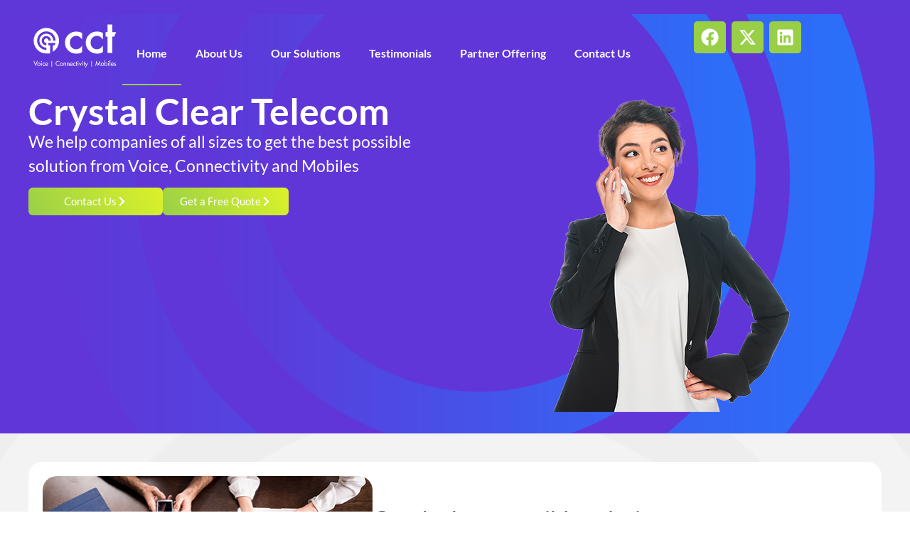

--- FILE ---
content_type: text/html; charset=UTF-8
request_url: https://crystalcleartelecom.uk/?product_shipping_class=flat2
body_size: 44148
content:
<!doctype html><html dir="ltr" lang="en-GB" prefix="og: https://ogp.me/ns#"><head><script data-no-optimize="1">var litespeed_docref=sessionStorage.getItem("litespeed_docref");litespeed_docref&&(Object.defineProperty(document,"referrer",{get:function(){return litespeed_docref}}),sessionStorage.removeItem("litespeed_docref"));</script> <meta charset="UTF-8"><meta name="viewport" content="width=device-width, initial-scale=1"><link rel="profile" href="https://gmpg.org/xfn/11"><title>Voice - Connectivity - Mobiles - Crystal Clear Telecom</title><meta name="description" content="Our mission is to help companies of all size’s get the best possible solutions for their telephony and payment services." /><meta name="robots" content="max-image-preview:large" /><link rel="canonical" href="https://crystalcleartelecom.uk/" /><meta name="generator" content="All in One SEO (AIOSEO) 4.9.3" /><meta property="og:locale" content="en_GB" /><meta property="og:site_name" content="Crystal Clear Telecom - Get the best solutions for telephony and merchant services." /><meta property="og:type" content="website" /><meta property="og:title" content="Voice - Connectivity - Mobiles - Crystal Clear Telecom" /><meta property="og:description" content="Our mission is to help companies of all size’s get the best possible solutions for their telephony and payment services." /><meta property="og:url" content="https://crystalcleartelecom.uk/" /><meta property="og:image" content="https://crystalcleartelecom.uk/wp-content/uploads/2025/01/no-hidden-costs2.jpg" /><meta property="og:image:secure_url" content="https://crystalcleartelecom.uk/wp-content/uploads/2025/01/no-hidden-costs2.jpg" /><meta property="og:image:width" content="1875" /><meta property="og:image:height" content="1068" /><meta name="twitter:card" content="summary_large_image" /><meta name="twitter:site" content="@crystalcleartel" /><meta name="twitter:title" content="Voice - Connectivity - Mobiles - Crystal Clear Telecom" /><meta name="twitter:description" content="Our mission is to help companies of all size’s get the best possible solutions for their telephony and payment services." /><meta name="twitter:creator" content="@crystalcleartel" /><meta name="twitter:image" content="https://crystalcleartelecom.uk/wp-content/uploads/2025/01/no-hidden-costs2.jpg" /> <script type="application/ld+json" class="aioseo-schema">{"@context":"https:\/\/schema.org","@graph":[{"@type":"BreadcrumbList","@id":"https:\/\/crystalcleartelecom.uk\/#breadcrumblist","itemListElement":[{"@type":"ListItem","@id":"https:\/\/crystalcleartelecom.uk#listItem","position":1,"name":"Home"}]},{"@type":"Organization","@id":"https:\/\/crystalcleartelecom.uk\/#organization","name":"Crystal Clear Telecom","description":"Get the best solutions for telephony and merchant services.","url":"https:\/\/crystalcleartelecom.uk\/","logo":{"@type":"ImageObject","url":"https:\/\/crystalcleartelecom.uk\/wp-content\/uploads\/2024\/11\/CCT-logo-darkerblue.svg","@id":"https:\/\/crystalcleartelecom.uk\/#organizationLogo","width":313,"height":167,"caption":"Crystal Clear Telecom logo"},"image":{"@id":"https:\/\/crystalcleartelecom.uk\/#organizationLogo"},"sameAs":["https:\/\/www.facebook.com\/crystalcleartelecom.co.uk\/","https:\/\/twitter.com\/crystalcleartel","https:\/\/uk.linkedin.com\/company\/crystal-clear-telecom-ltd"]},{"@type":"WebPage","@id":"https:\/\/crystalcleartelecom.uk\/#webpage","url":"https:\/\/crystalcleartelecom.uk\/","name":"Voice - Connectivity - Mobiles - Crystal Clear Telecom","description":"Our mission is to help companies of all size\u2019s get the best possible solutions for their telephony and payment services.","inLanguage":"en-GB","isPartOf":{"@id":"https:\/\/crystalcleartelecom.uk\/#website"},"breadcrumb":{"@id":"https:\/\/crystalcleartelecom.uk\/#breadcrumblist"},"datePublished":"2024-11-19T12:29:26+00:00","dateModified":"2025-05-12T16:51:22+01:00"},{"@type":"WebSite","@id":"https:\/\/crystalcleartelecom.uk\/#website","url":"https:\/\/crystalcleartelecom.uk\/","name":"Crystal Clear Telecom","description":"Get the best solutions for telephony and merchant services.","inLanguage":"en-GB","publisher":{"@id":"https:\/\/crystalcleartelecom.uk\/#organization"}}]}</script>  <script id="google_gtagjs-js-consent-mode-data-layer" type="litespeed/javascript">window.dataLayer=window.dataLayer||[];function gtag(){dataLayer.push(arguments)}
gtag('consent','default',{"ad_personalization":"denied","ad_storage":"denied","ad_user_data":"denied","analytics_storage":"denied","functionality_storage":"denied","security_storage":"denied","personalization_storage":"denied","region":["AT","BE","BG","CH","CY","CZ","DE","DK","EE","ES","FI","FR","GB","GR","HR","HU","IE","IS","IT","LI","LT","LU","LV","MT","NL","NO","PL","PT","RO","SE","SI","SK"],"wait_for_update":500});window._googlesitekitConsentCategoryMap={"statistics":["analytics_storage"],"marketing":["ad_storage","ad_user_data","ad_personalization"],"functional":["functionality_storage","security_storage"],"preferences":["personalization_storage"]};window._googlesitekitConsents={"ad_personalization":"denied","ad_storage":"denied","ad_user_data":"denied","analytics_storage":"denied","functionality_storage":"denied","security_storage":"denied","personalization_storage":"denied","region":["AT","BE","BG","CH","CY","CZ","DE","DK","EE","ES","FI","FR","GB","GR","HR","HU","IE","IS","IT","LI","LT","LU","LV","MT","NL","NO","PL","PT","RO","SE","SI","SK"],"wait_for_update":500}</script> <link rel='dns-prefetch' href='//widget.trustpilot.com' /><link rel='dns-prefetch' href='//www.googletagmanager.com' /><link rel="alternate" type="application/rss+xml" title="Crystal Clear Telecom &raquo; Feed" href="https://crystalcleartelecom.uk/feed/" /><link rel="alternate" type="application/rss+xml" title="Crystal Clear Telecom &raquo; Comments Feed" href="https://crystalcleartelecom.uk/comments/feed/" /><link rel="alternate" title="oEmbed (JSON)" type="application/json+oembed" href="https://crystalcleartelecom.uk/wp-json/oembed/1.0/embed?url=https%3A%2F%2Fcrystalcleartelecom.uk%2F" /><link rel="alternate" title="oEmbed (XML)" type="text/xml+oembed" href="https://crystalcleartelecom.uk/wp-json/oembed/1.0/embed?url=https%3A%2F%2Fcrystalcleartelecom.uk%2F&#038;format=xml" /><style id='wp-img-auto-sizes-contain-inline-css'>img:is([sizes=auto i],[sizes^="auto," i]){contain-intrinsic-size:3000px 1500px}
/*# sourceURL=wp-img-auto-sizes-contain-inline-css */</style><link data-optimized="2" rel="stylesheet" href="https://crystalcleartelecom.uk/wp-content/litespeed/css/019e2b7aec68885d4862d436e4846ed3.css?ver=3be1a" /><style id='global-styles-inline-css'>:root{--wp--preset--aspect-ratio--square: 1;--wp--preset--aspect-ratio--4-3: 4/3;--wp--preset--aspect-ratio--3-4: 3/4;--wp--preset--aspect-ratio--3-2: 3/2;--wp--preset--aspect-ratio--2-3: 2/3;--wp--preset--aspect-ratio--16-9: 16/9;--wp--preset--aspect-ratio--9-16: 9/16;--wp--preset--color--black: #000000;--wp--preset--color--cyan-bluish-gray: #abb8c3;--wp--preset--color--white: #ffffff;--wp--preset--color--pale-pink: #f78da7;--wp--preset--color--vivid-red: #cf2e2e;--wp--preset--color--luminous-vivid-orange: #ff6900;--wp--preset--color--luminous-vivid-amber: #fcb900;--wp--preset--color--light-green-cyan: #7bdcb5;--wp--preset--color--vivid-green-cyan: #00d084;--wp--preset--color--pale-cyan-blue: #8ed1fc;--wp--preset--color--vivid-cyan-blue: #0693e3;--wp--preset--color--vivid-purple: #9b51e0;--wp--preset--gradient--vivid-cyan-blue-to-vivid-purple: linear-gradient(135deg,rgb(6,147,227) 0%,rgb(155,81,224) 100%);--wp--preset--gradient--light-green-cyan-to-vivid-green-cyan: linear-gradient(135deg,rgb(122,220,180) 0%,rgb(0,208,130) 100%);--wp--preset--gradient--luminous-vivid-amber-to-luminous-vivid-orange: linear-gradient(135deg,rgb(252,185,0) 0%,rgb(255,105,0) 100%);--wp--preset--gradient--luminous-vivid-orange-to-vivid-red: linear-gradient(135deg,rgb(255,105,0) 0%,rgb(207,46,46) 100%);--wp--preset--gradient--very-light-gray-to-cyan-bluish-gray: linear-gradient(135deg,rgb(238,238,238) 0%,rgb(169,184,195) 100%);--wp--preset--gradient--cool-to-warm-spectrum: linear-gradient(135deg,rgb(74,234,220) 0%,rgb(151,120,209) 20%,rgb(207,42,186) 40%,rgb(238,44,130) 60%,rgb(251,105,98) 80%,rgb(254,248,76) 100%);--wp--preset--gradient--blush-light-purple: linear-gradient(135deg,rgb(255,206,236) 0%,rgb(152,150,240) 100%);--wp--preset--gradient--blush-bordeaux: linear-gradient(135deg,rgb(254,205,165) 0%,rgb(254,45,45) 50%,rgb(107,0,62) 100%);--wp--preset--gradient--luminous-dusk: linear-gradient(135deg,rgb(255,203,112) 0%,rgb(199,81,192) 50%,rgb(65,88,208) 100%);--wp--preset--gradient--pale-ocean: linear-gradient(135deg,rgb(255,245,203) 0%,rgb(182,227,212) 50%,rgb(51,167,181) 100%);--wp--preset--gradient--electric-grass: linear-gradient(135deg,rgb(202,248,128) 0%,rgb(113,206,126) 100%);--wp--preset--gradient--midnight: linear-gradient(135deg,rgb(2,3,129) 0%,rgb(40,116,252) 100%);--wp--preset--font-size--small: 13px;--wp--preset--font-size--medium: 20px;--wp--preset--font-size--large: 36px;--wp--preset--font-size--x-large: 42px;--wp--preset--spacing--20: 0.44rem;--wp--preset--spacing--30: 0.67rem;--wp--preset--spacing--40: 1rem;--wp--preset--spacing--50: 1.5rem;--wp--preset--spacing--60: 2.25rem;--wp--preset--spacing--70: 3.38rem;--wp--preset--spacing--80: 5.06rem;--wp--preset--shadow--natural: 6px 6px 9px rgba(0, 0, 0, 0.2);--wp--preset--shadow--deep: 12px 12px 50px rgba(0, 0, 0, 0.4);--wp--preset--shadow--sharp: 6px 6px 0px rgba(0, 0, 0, 0.2);--wp--preset--shadow--outlined: 6px 6px 0px -3px rgb(255, 255, 255), 6px 6px rgb(0, 0, 0);--wp--preset--shadow--crisp: 6px 6px 0px rgb(0, 0, 0);}:root { --wp--style--global--content-size: 800px;--wp--style--global--wide-size: 1200px; }:where(body) { margin: 0; }.wp-site-blocks > .alignleft { float: left; margin-right: 2em; }.wp-site-blocks > .alignright { float: right; margin-left: 2em; }.wp-site-blocks > .aligncenter { justify-content: center; margin-left: auto; margin-right: auto; }:where(.wp-site-blocks) > * { margin-block-start: 24px; margin-block-end: 0; }:where(.wp-site-blocks) > :first-child { margin-block-start: 0; }:where(.wp-site-blocks) > :last-child { margin-block-end: 0; }:root { --wp--style--block-gap: 24px; }:root :where(.is-layout-flow) > :first-child{margin-block-start: 0;}:root :where(.is-layout-flow) > :last-child{margin-block-end: 0;}:root :where(.is-layout-flow) > *{margin-block-start: 24px;margin-block-end: 0;}:root :where(.is-layout-constrained) > :first-child{margin-block-start: 0;}:root :where(.is-layout-constrained) > :last-child{margin-block-end: 0;}:root :where(.is-layout-constrained) > *{margin-block-start: 24px;margin-block-end: 0;}:root :where(.is-layout-flex){gap: 24px;}:root :where(.is-layout-grid){gap: 24px;}.is-layout-flow > .alignleft{float: left;margin-inline-start: 0;margin-inline-end: 2em;}.is-layout-flow > .alignright{float: right;margin-inline-start: 2em;margin-inline-end: 0;}.is-layout-flow > .aligncenter{margin-left: auto !important;margin-right: auto !important;}.is-layout-constrained > .alignleft{float: left;margin-inline-start: 0;margin-inline-end: 2em;}.is-layout-constrained > .alignright{float: right;margin-inline-start: 2em;margin-inline-end: 0;}.is-layout-constrained > .aligncenter{margin-left: auto !important;margin-right: auto !important;}.is-layout-constrained > :where(:not(.alignleft):not(.alignright):not(.alignfull)){max-width: var(--wp--style--global--content-size);margin-left: auto !important;margin-right: auto !important;}.is-layout-constrained > .alignwide{max-width: var(--wp--style--global--wide-size);}body .is-layout-flex{display: flex;}.is-layout-flex{flex-wrap: wrap;align-items: center;}.is-layout-flex > :is(*, div){margin: 0;}body .is-layout-grid{display: grid;}.is-layout-grid > :is(*, div){margin: 0;}body{padding-top: 0px;padding-right: 0px;padding-bottom: 0px;padding-left: 0px;}a:where(:not(.wp-element-button)){text-decoration: underline;}:root :where(.wp-element-button, .wp-block-button__link){background-color: #32373c;border-width: 0;color: #fff;font-family: inherit;font-size: inherit;font-style: inherit;font-weight: inherit;letter-spacing: inherit;line-height: inherit;padding-top: calc(0.667em + 2px);padding-right: calc(1.333em + 2px);padding-bottom: calc(0.667em + 2px);padding-left: calc(1.333em + 2px);text-decoration: none;text-transform: inherit;}.has-black-color{color: var(--wp--preset--color--black) !important;}.has-cyan-bluish-gray-color{color: var(--wp--preset--color--cyan-bluish-gray) !important;}.has-white-color{color: var(--wp--preset--color--white) !important;}.has-pale-pink-color{color: var(--wp--preset--color--pale-pink) !important;}.has-vivid-red-color{color: var(--wp--preset--color--vivid-red) !important;}.has-luminous-vivid-orange-color{color: var(--wp--preset--color--luminous-vivid-orange) !important;}.has-luminous-vivid-amber-color{color: var(--wp--preset--color--luminous-vivid-amber) !important;}.has-light-green-cyan-color{color: var(--wp--preset--color--light-green-cyan) !important;}.has-vivid-green-cyan-color{color: var(--wp--preset--color--vivid-green-cyan) !important;}.has-pale-cyan-blue-color{color: var(--wp--preset--color--pale-cyan-blue) !important;}.has-vivid-cyan-blue-color{color: var(--wp--preset--color--vivid-cyan-blue) !important;}.has-vivid-purple-color{color: var(--wp--preset--color--vivid-purple) !important;}.has-black-background-color{background-color: var(--wp--preset--color--black) !important;}.has-cyan-bluish-gray-background-color{background-color: var(--wp--preset--color--cyan-bluish-gray) !important;}.has-white-background-color{background-color: var(--wp--preset--color--white) !important;}.has-pale-pink-background-color{background-color: var(--wp--preset--color--pale-pink) !important;}.has-vivid-red-background-color{background-color: var(--wp--preset--color--vivid-red) !important;}.has-luminous-vivid-orange-background-color{background-color: var(--wp--preset--color--luminous-vivid-orange) !important;}.has-luminous-vivid-amber-background-color{background-color: var(--wp--preset--color--luminous-vivid-amber) !important;}.has-light-green-cyan-background-color{background-color: var(--wp--preset--color--light-green-cyan) !important;}.has-vivid-green-cyan-background-color{background-color: var(--wp--preset--color--vivid-green-cyan) !important;}.has-pale-cyan-blue-background-color{background-color: var(--wp--preset--color--pale-cyan-blue) !important;}.has-vivid-cyan-blue-background-color{background-color: var(--wp--preset--color--vivid-cyan-blue) !important;}.has-vivid-purple-background-color{background-color: var(--wp--preset--color--vivid-purple) !important;}.has-black-border-color{border-color: var(--wp--preset--color--black) !important;}.has-cyan-bluish-gray-border-color{border-color: var(--wp--preset--color--cyan-bluish-gray) !important;}.has-white-border-color{border-color: var(--wp--preset--color--white) !important;}.has-pale-pink-border-color{border-color: var(--wp--preset--color--pale-pink) !important;}.has-vivid-red-border-color{border-color: var(--wp--preset--color--vivid-red) !important;}.has-luminous-vivid-orange-border-color{border-color: var(--wp--preset--color--luminous-vivid-orange) !important;}.has-luminous-vivid-amber-border-color{border-color: var(--wp--preset--color--luminous-vivid-amber) !important;}.has-light-green-cyan-border-color{border-color: var(--wp--preset--color--light-green-cyan) !important;}.has-vivid-green-cyan-border-color{border-color: var(--wp--preset--color--vivid-green-cyan) !important;}.has-pale-cyan-blue-border-color{border-color: var(--wp--preset--color--pale-cyan-blue) !important;}.has-vivid-cyan-blue-border-color{border-color: var(--wp--preset--color--vivid-cyan-blue) !important;}.has-vivid-purple-border-color{border-color: var(--wp--preset--color--vivid-purple) !important;}.has-vivid-cyan-blue-to-vivid-purple-gradient-background{background: var(--wp--preset--gradient--vivid-cyan-blue-to-vivid-purple) !important;}.has-light-green-cyan-to-vivid-green-cyan-gradient-background{background: var(--wp--preset--gradient--light-green-cyan-to-vivid-green-cyan) !important;}.has-luminous-vivid-amber-to-luminous-vivid-orange-gradient-background{background: var(--wp--preset--gradient--luminous-vivid-amber-to-luminous-vivid-orange) !important;}.has-luminous-vivid-orange-to-vivid-red-gradient-background{background: var(--wp--preset--gradient--luminous-vivid-orange-to-vivid-red) !important;}.has-very-light-gray-to-cyan-bluish-gray-gradient-background{background: var(--wp--preset--gradient--very-light-gray-to-cyan-bluish-gray) !important;}.has-cool-to-warm-spectrum-gradient-background{background: var(--wp--preset--gradient--cool-to-warm-spectrum) !important;}.has-blush-light-purple-gradient-background{background: var(--wp--preset--gradient--blush-light-purple) !important;}.has-blush-bordeaux-gradient-background{background: var(--wp--preset--gradient--blush-bordeaux) !important;}.has-luminous-dusk-gradient-background{background: var(--wp--preset--gradient--luminous-dusk) !important;}.has-pale-ocean-gradient-background{background: var(--wp--preset--gradient--pale-ocean) !important;}.has-electric-grass-gradient-background{background: var(--wp--preset--gradient--electric-grass) !important;}.has-midnight-gradient-background{background: var(--wp--preset--gradient--midnight) !important;}.has-small-font-size{font-size: var(--wp--preset--font-size--small) !important;}.has-medium-font-size{font-size: var(--wp--preset--font-size--medium) !important;}.has-large-font-size{font-size: var(--wp--preset--font-size--large) !important;}.has-x-large-font-size{font-size: var(--wp--preset--font-size--x-large) !important;}
:root :where(.wp-block-pullquote){font-size: 1.5em;line-height: 1.6;}
/*# sourceURL=global-styles-inline-css */</style><style id='woocommerce-inline-inline-css'>.woocommerce form .form-row .required { visibility: visible; }
/*# sourceURL=woocommerce-inline-inline-css */</style><style id='elementor-frontend-inline-css'>.elementor-kit-6{--e-global-color-primary:#5748E1;--e-global-color-secondary:#212529;--e-global-color-text:#7A7A7A;--e-global-color-accent:#99CF47;--e-global-color-b481143:#FFFFFF;--e-global-color-29bff3f:#EEEEEE;--e-global-color-bc1f983:#DCF229;--e-global-color-12f3652:#6036D8;--e-global-color-9f40738:#2C6EF8;--e-global-color-35ea094:#593EDC;--e-global-color-00b0bac:#3C5EA9;--e-global-typography-primary-font-family:"Lato";--e-global-typography-primary-font-weight:600;--e-global-typography-secondary-font-family:"Lato";--e-global-typography-secondary-font-weight:400;--e-global-typography-text-font-family:"Lato";--e-global-typography-text-font-weight:400;--e-global-typography-accent-font-family:"Lato";--e-global-typography-accent-font-weight:500;color:var( --e-global-color-text );font-family:var( --e-global-typography-text-font-family ), Sans-serif;font-weight:var( --e-global-typography-text-font-weight );}.elementor-kit-6 button,.elementor-kit-6 input[type="button"],.elementor-kit-6 input[type="submit"],.elementor-kit-6 .elementor-button{background-color:transparent;font-family:var( --e-global-typography-text-font-family ), Sans-serif;font-weight:var( --e-global-typography-text-font-weight );color:#FFFFFF;background-image:linear-gradient(60deg, var( --e-global-color-accent ) 0%, #DCF229 100%);border-radius:3px 3px 3px 3px;}.elementor-kit-6 button:hover,.elementor-kit-6 button:focus,.elementor-kit-6 input[type="button"]:hover,.elementor-kit-6 input[type="button"]:focus,.elementor-kit-6 input[type="submit"]:hover,.elementor-kit-6 input[type="submit"]:focus,.elementor-kit-6 .elementor-button:hover,.elementor-kit-6 .elementor-button:focus{background-color:transparent;color:#FFFFFF;background-image:linear-gradient(60deg, #DCF229 0%, var( --e-global-color-accent ) 100%);}.elementor-kit-6 e-page-transition{background-color:#FFBC7D;}.elementor-kit-6 a{color:var( --e-global-color-accent );}.elementor-kit-6 a:hover{color:var( --e-global-color-secondary );}.elementor-kit-6 h1{color:var( --e-global-color-secondary );font-size:50px;}.elementor-kit-6 h2{color:var( --e-global-color-secondary );font-size:29px;font-weight:400;}.elementor-kit-6 h3{color:var( --e-global-color-secondary );font-size:23px;}.elementor-kit-6 h4{color:var( --e-global-color-secondary );font-family:"Lato", Sans-serif;font-size:21px;font-weight:600;}.elementor-section.elementor-section-boxed > .elementor-container{max-width:1300px;}.e-con{--container-max-width:1300px;--container-default-padding-top:0px;--container-default-padding-right:0px;--container-default-padding-bottom:0px;--container-default-padding-left:0px;}.elementor-widget:not(:last-child){margin-block-end:20px;}.elementor-element{--widgets-spacing:20px 20px;--widgets-spacing-row:20px;--widgets-spacing-column:20px;}{}h1.entry-title{display:var(--page-title-display);}.site-header .site-branding{flex-direction:column;align-items:stretch;}.site-header{padding-inline-end:0px;padding-inline-start:0px;}.site-footer .site-branding{flex-direction:column;align-items:stretch;}@media(max-width:1024px){.elementor-section.elementor-section-boxed > .elementor-container{max-width:1024px;}.e-con{--container-max-width:1024px;}}@media(max-width:767px){.elementor-kit-6 h1{font-size:33px;}.elementor-kit-6 h2{font-size:24px;line-height:1.3em;}.elementor-section.elementor-section-boxed > .elementor-container{max-width:767px;}.e-con{--container-max-width:767px;}}/* Start custom CSS *//* Testimonials Swiper Background Styling   */


.swiper-slide {
     border: none!important;
}

.category-testimonials {
     border: none!important;
     background: url('https://crystalcleartelecom.uk/wp-content/uploads/2024/11/testimonial-quotes-1.png');
    background-position: left top;
    background-repeat: no-repeat;
}
    .solutions-slider{
           background:none  !important;
}

/* Text Gradient Styling   */
.text-gradient {
    background: -webkit-linear-gradient(#5d3bd9, #2f6df8);
}

/* Hyperlink Colour Styling (white underline)  */
/*.white a:link {
	text-decoration: underline; 
	color: #FFF; 
}
.white a:visited {
	text-decoration: none; 
	color: #FFF; 
}
.white a:hover {
	text-decoration: none; 
	color: #FFF; 
}
.white a:focus {
	text-decoration: none; 
	color: #FFF; 
}
.white a:active {
	text-decoration: underline; 
	color: #FFF; 
}*/
.get-in-touchLink a{
      color:#99CF47;
}
.get-in-touchLink  a:hover{
      color:#99CF47;
      text-decoration: underline; 
}
.footerLink a{
    color: #FFF;
}
.footerLink a:hover{
    color:#99CF47;
    text-decoration: underline; 
}
.footerLink a:active{
    color:#99CF47;
    text-decoration: underline; 
}
.footerLink a:focus {
	text-decoration: none; 
	color: #99CF47; 
}
.footerBottom a{
    color: #99CF47 !important;
}
.footerBottom a:hover{
    color:#fff !important;
}

/* Mouse Over Hover Effect  
.hover-zoom div:hover{
    transition: all .4s ease-in-out;
    transform: scale(1.05);
    cursor: pointer;
    z-index: 1;
}
.hover-zoom {
    transition: 0.4s ease;
}
/* REMOVE Mouse Over Hover Effect  
.hover-zoom-none div{
    pointer-events:inherit;
}*/


/* Tabs styling on mobile  */
@media (max-width: 767px) {
  .e-n-tabs-mobile > .elementor-widget-container > .e-n-tabs > .e-n-tabs-heading {
    display: flex;
    flex-wrap: wrap !important;
    }

    .elementor-widget-n-tabs .e-n-tabs-content .e-collapse.e-active {
      display: none;
    }

    .elementor-widget-n-tabs .e-n-tabs-content .e-collapse:not(:first-child) {
      display: none;
    }

    div.e-collapse:nth-child(1){display: none !important;}

    #tabs-services {
    display: flex;
    flex-wrap: nowrap;
    overflow-x: auto;
    width: auto;
    }

    #tabs-services .tab-title {
    width: auto;
    flex: 0 0 auto;
    }
  
    .e-n-tab-title {
    flex-shrink: 0;
    /*max-width: 150px;*/
    min-width: 100px;
    flex-basis: auto;
    }
    
    #cct-tabs{
    margin-bottom:10px;
    }
}
/* END Tabs styling on mobile  */

/* Cookie Banner */
.cky-notice-btn-wrapper .cky-btn, .cky-prefrence-btn-wrapper .cky-btn {
    text-shadow: none;
    box-shadow: none;
    color: #ffffff !important;
    border: 0px;
}

/* Change the Background Colour on Scroll */
.elementor-sticky--effects {
 background: #ffffff!important;
}

/* The scroll-logo is currently off.*/
.scroll-logo {
 display: none;
}

/* Shut this logo off and activate the other logo after scroll*/
.elementor-sticky--effects .scroll-logo {
 display: inline-block;
}

.elementor-sticky--effects .original-logo {
 display: none;
}


/* Change Text Colour and Links colour */
.elementor-sticky--effects .menutextcolours ul li a {
 color: #7A7A7A!important;
 fill:#7A7A7A!important;
}

.link-on-blue a:hover{
    color: #ffffff !important;
}
/* Change background Links colour on Support page */
.elementor-icon-list-item a:hover{
    background-color: #dae8be!important;
}

/* Trustpilot widget styling */
.trustpilot-widget iframe {
    left: -20px !important;
    position: absolute;
    }
.tp-widget-wrapper {
    text-align: left!important;
    }
.trustpilot-header-widget-styling {
    float: left;
}/* End custom CSS */
.elementor-11 .elementor-element.elementor-element-ff9105c{--display:flex;--justify-content:center;--gap:0px 0px;--row-gap:0px;--column-gap:0px;--overlay-opacity:0.5;--margin-top:-110px;--margin-bottom:0px;--margin-left:0px;--margin-right:0px;--padding-top:110px;--padding-bottom:0px;--padding-left:40px;--padding-right:40px;}.elementor-11 .elementor-element.elementor-element-ff9105c:not(.elementor-motion-effects-element-type-background), .elementor-11 .elementor-element.elementor-element-ff9105c > .elementor-motion-effects-container > .elementor-motion-effects-layer{background-color:#6036D8;background-image:url("https://crystalcleartelecom.uk/wp-content/uploads/2024/11/elipses-main-header-background.png");background-position:bottom right;background-repeat:no-repeat;background-size:cover;}.elementor-11 .elementor-element.elementor-element-ff9105c::before, .elementor-11 .elementor-element.elementor-element-ff9105c > .elementor-background-video-container::before, .elementor-11 .elementor-element.elementor-element-ff9105c > .e-con-inner > .elementor-background-video-container::before, .elementor-11 .elementor-element.elementor-element-ff9105c > .elementor-background-slideshow::before, .elementor-11 .elementor-element.elementor-element-ff9105c > .e-con-inner > .elementor-background-slideshow::before, .elementor-11 .elementor-element.elementor-element-ff9105c > .elementor-motion-effects-container > .elementor-motion-effects-layer::before{--background-overlay:'';}.elementor-11 .elementor-element.elementor-element-e80bbca{--display:flex;--gap:0px 0px;--row-gap:0px;--column-gap:0px;--margin-top:0px;--margin-bottom:0px;--margin-left:0px;--margin-right:0px;--padding-top:0px;--padding-bottom:0px;--padding-left:0px;--padding-right:0px;}.elementor-11 .elementor-element.elementor-element-2ebf738{--display:flex;--flex-direction:row;--container-widget-width:initial;--container-widget-height:100%;--container-widget-flex-grow:1;--container-widget-align-self:stretch;--flex-wrap-mobile:wrap;--padding-top:0px;--padding-bottom:0px;--padding-left:0px;--padding-right:0px;}.elementor-11 .elementor-element.elementor-element-140297a{--display:flex;--justify-content:center;}.elementor-widget-heading .elementor-heading-title{font-family:var( --e-global-typography-primary-font-family ), Sans-serif;font-weight:var( --e-global-typography-primary-font-weight );color:var( --e-global-color-primary );}.elementor-11 .elementor-element.elementor-element-01ee3e7 .elementor-heading-title{font-family:"Lato", Sans-serif;font-size:52px;font-weight:600;color:#FFFFFF;}.elementor-widget-text-editor{font-family:var( --e-global-typography-text-font-family ), Sans-serif;font-weight:var( --e-global-typography-text-font-weight );color:var( --e-global-color-text );}.elementor-widget-text-editor.elementor-drop-cap-view-stacked .elementor-drop-cap{background-color:var( --e-global-color-primary );}.elementor-widget-text-editor.elementor-drop-cap-view-framed .elementor-drop-cap, .elementor-widget-text-editor.elementor-drop-cap-view-default .elementor-drop-cap{color:var( --e-global-color-primary );border-color:var( --e-global-color-primary );}.elementor-11 .elementor-element.elementor-element-b5a5d14{font-family:"Lato", Sans-serif;font-size:23px;font-weight:400;color:#FFFFFF;}.elementor-11 .elementor-element.elementor-element-5d1cb5d{--display:flex;--flex-direction:row;--container-widget-width:calc( ( 1 - var( --container-widget-flex-grow ) ) * 100% );--container-widget-height:100%;--container-widget-flex-grow:1;--container-widget-align-self:stretch;--flex-wrap-mobile:wrap;--justify-content:flex-start;--align-items:center;--padding-top:0px;--padding-bottom:70px;--padding-left:0px;--padding-right:0px;}.elementor-11 .elementor-element.elementor-element-5d1cb5d.e-con{--flex-grow:0;--flex-shrink:0;}.elementor-widget-button .elementor-button{background-color:var( --e-global-color-accent );font-family:var( --e-global-typography-accent-font-family ), Sans-serif;font-weight:var( --e-global-typography-accent-font-weight );}.elementor-11 .elementor-element.elementor-element-a3b3429 .elementor-button{background-color:#61CE70;border-radius:6px 6px 6px 6px;padding:12px 50px 12px 50px;}.elementor-11 .elementor-element.elementor-element-a3b3429 .elementor-button-content-wrapper{flex-direction:row-reverse;}.elementor-11 .elementor-element.elementor-element-e9ad3c2 .elementor-button{background-color:#61CE70;border-radius:6px 6px 6px 6px;}.elementor-11 .elementor-element.elementor-element-e9ad3c2 .elementor-button-content-wrapper{flex-direction:row-reverse;}.elementor-11 .elementor-element.elementor-element-576c313{--display:flex;--min-height:480px;--justify-content:flex-end;--padding-top:0px;--padding-bottom:0px;--padding-left:0px;--padding-right:0px;}.elementor-11 .elementor-element.elementor-element-e71adcf{--e-image-carousel-slides-to-show:1;}.elementor-11 .elementor-element.elementor-element-e71adcf > .elementor-widget-container{padding:0px 0px 0px 0px;}.elementor-11 .elementor-element.elementor-element-2c86c23{--display:flex;--flex-direction:column;--container-widget-width:100%;--container-widget-height:initial;--container-widget-flex-grow:0;--container-widget-align-self:initial;--flex-wrap-mobile:wrap;--gap:0px 0px;--row-gap:0px;--column-gap:0px;--border-radius:0px 0px 0px 0px;--margin-top:0px;--margin-bottom:0px;--margin-left:0px;--margin-right:0px;--padding-top:40px;--padding-bottom:40px;--padding-left:40px;--padding-right:40px;}.elementor-11 .elementor-element.elementor-element-2c86c23:not(.elementor-motion-effects-element-type-background), .elementor-11 .elementor-element.elementor-element-2c86c23 > .elementor-motion-effects-container > .elementor-motion-effects-layer{background-color:#EEEEEE;background-image:url("https://crystalcleartelecom.uk/wp-content/uploads/2024/11/elipses-grey-bgnd.png");background-position:top center;background-repeat:no-repeat;background-size:auto;}.elementor-11 .elementor-element.elementor-element-44334fe{--display:flex;--margin-top:0px;--margin-bottom:0px;--margin-left:0px;--margin-right:0px;--padding-top:0px;--padding-bottom:40px;--padding-left:0px;--padding-right:0px;}.elementor-11 .elementor-element.elementor-element-44334fe:not(.elementor-motion-effects-element-type-background), .elementor-11 .elementor-element.elementor-element-44334fe > .elementor-motion-effects-container > .elementor-motion-effects-layer{background-color:#EEEEEE00;}.elementor-11 .elementor-element.elementor-element-3e8cbfc{--display:flex;--flex-direction:row;--container-widget-width:initial;--container-widget-height:100%;--container-widget-flex-grow:1;--container-widget-align-self:stretch;--flex-wrap-mobile:wrap;--gap:0px 40px;--row-gap:0px;--column-gap:40px;--border-radius:20px 20px 20px 20px;box-shadow:-12px 32px 9px -21px rgba(0, 0, 0, 0.01);--padding-top:20px;--padding-bottom:20px;--padding-left:20px;--padding-right:20px;}.elementor-11 .elementor-element.elementor-element-3e8cbfc:not(.elementor-motion-effects-element-type-background), .elementor-11 .elementor-element.elementor-element-3e8cbfc > .elementor-motion-effects-container > .elementor-motion-effects-layer{background-color:var( --e-global-color-b481143 );}.elementor-11 .elementor-element.elementor-element-12140df{--display:flex;--flex-direction:row;--container-widget-width:initial;--container-widget-height:100%;--container-widget-flex-grow:1;--container-widget-align-self:stretch;--flex-wrap-mobile:wrap;--justify-content:flex-start;--gap:0px 0px;--row-gap:0px;--column-gap:0px;--margin-top:0px;--margin-bottom:0px;--margin-left:0px;--margin-right:0px;--padding-top:0px;--padding-bottom:0px;--padding-left:0px;--padding-right:0px;}.elementor-11 .elementor-element.elementor-element-12140df.e-con{--flex-grow:0;--flex-shrink:0;}.elementor-widget-image .widget-image-caption{color:var( --e-global-color-text );font-family:var( --e-global-typography-text-font-family ), Sans-serif;font-weight:var( --e-global-typography-text-font-weight );}.elementor-11 .elementor-element.elementor-element-3416fbb img{border-radius:20px 20px 20px 20px;}.elementor-11 .elementor-element.elementor-element-c2ea2f3{--display:flex;--flex-direction:column;--container-widget-width:100%;--container-widget-height:initial;--container-widget-flex-grow:0;--container-widget-align-self:initial;--flex-wrap-mobile:wrap;--justify-content:center;--gap:0px 0px;--row-gap:0px;--column-gap:0px;}.elementor-11 .elementor-element.elementor-element-cae285b > .elementor-widget-container{padding:0px 0px 20px 0px;}.elementor-11 .elementor-element.elementor-element-cae285b .elementor-heading-title{font-family:"Lato", Sans-serif;font-size:32px;font-weight:400;color:var( --e-global-color-secondary );}.elementor-11 .elementor-element.elementor-element-0316af6 .elementor-heading-title{font-family:"Lato", Sans-serif;font-size:24px;font-weight:400;line-height:33px;color:var( --e-global-color-secondary );}.elementor-11 .elementor-element.elementor-element-21170ca{--display:flex;--flex-direction:row;--container-widget-width:initial;--container-widget-height:100%;--container-widget-flex-grow:1;--container-widget-align-self:stretch;--flex-wrap-mobile:wrap;--margin-top:40px;--margin-bottom:0px;--margin-left:0px;--margin-right:0px;--padding-top:0px;--padding-bottom:0px;--padding-left:0px;--padding-right:0px;}.elementor-11 .elementor-element.elementor-element-26101a9 .elementor-button{background-color:#61CE70;border-radius:6px 6px 6px 6px;}.elementor-11 .elementor-element.elementor-element-26101a9 .elementor-button-content-wrapper{flex-direction:row-reverse;}.elementor-11 .elementor-element.elementor-element-de155c9 .elementor-button-content-wrapper{flex-direction:row-reverse;}.elementor-11 .elementor-element.elementor-element-de155c9 .elementor-button{border-radius:6px 6px 6px 6px;}.elementor-11 .elementor-element.elementor-element-88c4ee3{--display:flex;}.elementor-11 .elementor-element.elementor-element-d087461{--display:flex;--margin-top:0px;--margin-bottom:40px;--margin-left:0px;--margin-right:0px;--padding-top:0px;--padding-bottom:0px;--padding-left:0px;--padding-right:0px;}.elementor-11 .elementor-element.elementor-element-ae45ba8{--display:flex;--gap:0px 0px;--row-gap:0px;--column-gap:0px;--border-radius:20px 20px 20px 20px;--margin-top:0px;--margin-bottom:0px;--margin-left:0px;--margin-right:0px;--padding-top:0px;--padding-bottom:0px;--padding-left:0px;--padding-right:0px;}.elementor-11 .elementor-element.elementor-element-ae45ba8:not(.elementor-motion-effects-element-type-background), .elementor-11 .elementor-element.elementor-element-ae45ba8 > .elementor-motion-effects-container > .elementor-motion-effects-layer{background-color:#FFFFFF;}.elementor-11 .elementor-element.elementor-element-4f15de7{--display:flex;--flex-direction:column;--container-widget-width:100%;--container-widget-height:initial;--container-widget-flex-grow:0;--container-widget-align-self:initial;--flex-wrap-mobile:wrap;--padding-top:40px;--padding-bottom:40px;--padding-left:40px;--padding-right:40px;}.elementor-11 .elementor-element.elementor-element-e777236{--display:flex;--min-height:500px;--flex-direction:column;--container-widget-width:100%;--container-widget-height:initial;--container-widget-flex-grow:0;--container-widget-align-self:initial;--flex-wrap-mobile:wrap;--justify-content:space-between;--padding-top:0px;--padding-bottom:0px;--padding-left:0px;--padding-right:0px;}.elementor-11 .elementor-element.elementor-element-58f3c4a{--display:flex;--justify-content:flex-start;--padding-top:0px;--padding-bottom:0px;--padding-left:0px;--padding-right:0px;}.elementor-11 .elementor-element.elementor-element-e94ce27 > .elementor-widget-container{margin:10px 0px 10px 0px;}.elementor-11 .elementor-element.elementor-element-e94ce27{text-align:center;}.elementor-11 .elementor-element.elementor-element-e94ce27 .elementor-heading-title{color:#212529;}.elementor-11 .elementor-element.elementor-element-e131392{text-align:center;}.elementor-11 .elementor-element.elementor-element-8801168{--display:flex;--justify-content:flex-end;--padding-top:0px;--padding-bottom:0px;--padding-left:0px;--padding-right:0px;}.elementor-11 .elementor-element.elementor-element-ebc1a71 .elementor-button-content-wrapper{flex-direction:row-reverse;}.elementor-11 .elementor-element.elementor-element-ebc1a71 .elementor-button .elementor-button-content-wrapper{gap:15px;}.elementor-11 .elementor-element.elementor-element-ebc1a71 .elementor-button{border-radius:6px 6px 6px 6px;}.elementor-11 .elementor-element.elementor-element-7d315ac{--display:flex;--border-radius:20px 20px 20px 20px;--margin-top:0px;--margin-bottom:0px;--margin-left:0px;--margin-right:0px;--padding-top:0px;--padding-bottom:0px;--padding-left:0px;--padding-right:0px;}.elementor-11 .elementor-element.elementor-element-7d315ac:not(.elementor-motion-effects-element-type-background), .elementor-11 .elementor-element.elementor-element-7d315ac > .elementor-motion-effects-container > .elementor-motion-effects-layer{background-color:#FFFFFF;}.elementor-11 .elementor-element.elementor-element-ec9578f{--display:flex;--flex-direction:column;--container-widget-width:100%;--container-widget-height:initial;--container-widget-flex-grow:0;--container-widget-align-self:initial;--flex-wrap-mobile:wrap;--justify-content:space-between;--padding-top:40px;--padding-bottom:40px;--padding-left:40px;--padding-right:40px;}.elementor-11 .elementor-element.elementor-element-daee6f0{--display:flex;--min-height:500px;--flex-direction:column;--container-widget-width:100%;--container-widget-height:initial;--container-widget-flex-grow:0;--container-widget-align-self:initial;--flex-wrap-mobile:wrap;--justify-content:space-between;--padding-top:0px;--padding-bottom:0px;--padding-left:0px;--padding-right:0px;}.elementor-11 .elementor-element.elementor-element-56682d5{--display:flex;--padding-top:0px;--padding-bottom:0px;--padding-left:0px;--padding-right:0px;}.elementor-11 .elementor-element.elementor-element-0cf5e28 > .elementor-widget-container{margin:10px 0px 10px 0px;}.elementor-11 .elementor-element.elementor-element-0cf5e28{text-align:center;}.elementor-11 .elementor-element.elementor-element-0cf5e28 .elementor-heading-title{color:#212529;}.elementor-11 .elementor-element.elementor-element-4d458d5{text-align:center;}.elementor-11 .elementor-element.elementor-element-9bedbf0{--display:flex;--padding-top:0px;--padding-bottom:0px;--padding-left:0px;--padding-right:0px;}.elementor-11 .elementor-element.elementor-element-7e67e27 .elementor-button-content-wrapper{flex-direction:row-reverse;}.elementor-11 .elementor-element.elementor-element-7e67e27 .elementor-button .elementor-button-content-wrapper{gap:15px;}.elementor-11 .elementor-element.elementor-element-7e67e27 .elementor-button{border-radius:6px 6px 6px 6px;}.elementor-11 .elementor-element.elementor-element-76cc734{--display:flex;--border-radius:20px 20px 20px 20px;--margin-top:0px;--margin-bottom:0px;--margin-left:0px;--margin-right:0px;--padding-top:0px;--padding-bottom:0px;--padding-left:0px;--padding-right:0px;}.elementor-11 .elementor-element.elementor-element-76cc734:not(.elementor-motion-effects-element-type-background), .elementor-11 .elementor-element.elementor-element-76cc734 > .elementor-motion-effects-container > .elementor-motion-effects-layer{background-color:#FFFFFF;}.elementor-11 .elementor-element.elementor-element-ac944e3{--display:flex;--flex-direction:column;--container-widget-width:100%;--container-widget-height:initial;--container-widget-flex-grow:0;--container-widget-align-self:initial;--flex-wrap-mobile:wrap;--justify-content:space-between;--margin-top:0px;--margin-bottom:0px;--margin-left:0px;--margin-right:0px;--padding-top:40px;--padding-bottom:40px;--padding-left:40px;--padding-right:40px;}.elementor-11 .elementor-element.elementor-element-b1c90f1{--display:flex;--min-height:500px;--flex-direction:column;--container-widget-width:100%;--container-widget-height:initial;--container-widget-flex-grow:0;--container-widget-align-self:initial;--flex-wrap-mobile:wrap;--justify-content:space-between;--padding-top:0px;--padding-bottom:0px;--padding-left:0px;--padding-right:0px;}.elementor-11 .elementor-element.elementor-element-0fa08e3{--display:flex;--padding-top:0px;--padding-bottom:0px;--padding-left:0px;--padding-right:0px;}.elementor-11 .elementor-element.elementor-element-2d77dc8 > .elementor-widget-container{margin:0px 0px 0px 0px;padding:0px 0px 0px 0px;}.elementor-11 .elementor-element.elementor-element-b93051d > .elementor-widget-container{margin:10px 0px 10px 0px;}.elementor-11 .elementor-element.elementor-element-b93051d{text-align:center;}.elementor-11 .elementor-element.elementor-element-b93051d .elementor-heading-title{color:#212529;}.elementor-11 .elementor-element.elementor-element-7aa8dcd{text-align:center;}.elementor-11 .elementor-element.elementor-element-b6e46c1{--display:flex;--padding-top:0px;--padding-bottom:0px;--padding-left:0px;--padding-right:0px;}.elementor-11 .elementor-element.elementor-element-15bb6ba .elementor-button-content-wrapper{flex-direction:row-reverse;}.elementor-11 .elementor-element.elementor-element-15bb6ba .elementor-button .elementor-button-content-wrapper{gap:15px;}.elementor-11 .elementor-element.elementor-element-15bb6ba .elementor-button{border-radius:6px 6px 6px 6px;}.elementor-11 .elementor-element.elementor-element-819482b{--display:flex;--border-radius:20px 20px 20px 20px;--margin-top:0px;--margin-bottom:0px;--margin-left:0px;--margin-right:0px;--padding-top:0px;--padding-bottom:0px;--padding-left:0px;--padding-right:0px;}.elementor-11 .elementor-element.elementor-element-819482b:not(.elementor-motion-effects-element-type-background), .elementor-11 .elementor-element.elementor-element-819482b > .elementor-motion-effects-container > .elementor-motion-effects-layer{background-color:#FFFFFF;}.elementor-11 .elementor-element.elementor-element-8da3a60{--display:flex;--flex-direction:column;--container-widget-width:100%;--container-widget-height:initial;--container-widget-flex-grow:0;--container-widget-align-self:initial;--flex-wrap-mobile:wrap;--justify-content:space-between;--margin-top:0px;--margin-bottom:0px;--margin-left:0px;--margin-right:0px;--padding-top:40px;--padding-bottom:40px;--padding-left:40px;--padding-right:40px;}.elementor-11 .elementor-element.elementor-element-4499669{--display:flex;--min-height:500px;--flex-direction:column;--container-widget-width:100%;--container-widget-height:initial;--container-widget-flex-grow:0;--container-widget-align-self:initial;--flex-wrap-mobile:wrap;--justify-content:space-between;--padding-top:0px;--padding-bottom:0px;--padding-left:0px;--padding-right:0px;}.elementor-11 .elementor-element.elementor-element-5c258d2{--display:flex;--padding-top:0px;--padding-bottom:0px;--padding-left:0px;--padding-right:0px;}.elementor-11 .elementor-element.elementor-element-beacfa1 > .elementor-widget-container{margin:0px 0px 0px 0px;padding:0px 0px 0px 0px;}.elementor-11 .elementor-element.elementor-element-e21d47f > .elementor-widget-container{margin:10px 0px 10px 0px;}.elementor-11 .elementor-element.elementor-element-e21d47f{text-align:center;}.elementor-11 .elementor-element.elementor-element-e21d47f .elementor-heading-title{color:#212529;}.elementor-11 .elementor-element.elementor-element-d58a0ad{text-align:center;}.elementor-11 .elementor-element.elementor-element-fca3df9{--display:flex;--padding-top:0px;--padding-bottom:0px;--padding-left:0px;--padding-right:0px;}.elementor-11 .elementor-element.elementor-element-4e8116c .elementor-button-content-wrapper{flex-direction:row-reverse;}.elementor-11 .elementor-element.elementor-element-4e8116c .elementor-button .elementor-button-content-wrapper{gap:15px;}.elementor-11 .elementor-element.elementor-element-4e8116c .elementor-button{border-radius:6px 6px 6px 6px;}.elementor-11 .elementor-element.elementor-element-78172f4{--display:flex;--border-radius:20px 20px 20px 20px;--margin-top:0px;--margin-bottom:0px;--margin-left:0px;--margin-right:0px;--padding-top:0px;--padding-bottom:0px;--padding-left:0px;--padding-right:0px;}.elementor-11 .elementor-element.elementor-element-78172f4:not(.elementor-motion-effects-element-type-background), .elementor-11 .elementor-element.elementor-element-78172f4 > .elementor-motion-effects-container > .elementor-motion-effects-layer{background-color:#FFFFFF;}.elementor-11 .elementor-element.elementor-element-8a5bff4{--display:flex;--flex-direction:column;--container-widget-width:100%;--container-widget-height:initial;--container-widget-flex-grow:0;--container-widget-align-self:initial;--flex-wrap-mobile:wrap;--justify-content:space-between;--margin-top:0px;--margin-bottom:0px;--margin-left:0px;--margin-right:0px;--padding-top:40px;--padding-bottom:40px;--padding-left:40px;--padding-right:40px;}.elementor-11 .elementor-element.elementor-element-6e8b7f3{--display:flex;--min-height:500px;--flex-direction:column;--container-widget-width:100%;--container-widget-height:initial;--container-widget-flex-grow:0;--container-widget-align-self:initial;--flex-wrap-mobile:wrap;--justify-content:space-between;--padding-top:0px;--padding-bottom:0px;--padding-left:0px;--padding-right:0px;}.elementor-11 .elementor-element.elementor-element-71f75b2{--display:flex;--padding-top:0px;--padding-bottom:0px;--padding-left:0px;--padding-right:0px;}.elementor-11 .elementor-element.elementor-element-899aeae > .elementor-widget-container{margin:0px 0px 0px 0px;padding:0px 0px 0px 0px;}.elementor-11 .elementor-element.elementor-element-c88f53a > .elementor-widget-container{margin:10px 0px 10px 0px;}.elementor-11 .elementor-element.elementor-element-c88f53a{text-align:center;}.elementor-11 .elementor-element.elementor-element-c88f53a .elementor-heading-title{color:#212529;}.elementor-11 .elementor-element.elementor-element-6d13eda{text-align:center;}.elementor-11 .elementor-element.elementor-element-88eea45{--display:flex;--padding-top:0px;--padding-bottom:0px;--padding-left:0px;--padding-right:0px;}.elementor-11 .elementor-element.elementor-element-706a552 .elementor-button-content-wrapper{flex-direction:row-reverse;}.elementor-11 .elementor-element.elementor-element-706a552 .elementor-button .elementor-button-content-wrapper{gap:15px;}.elementor-11 .elementor-element.elementor-element-706a552 .elementor-button{border-radius:6px 6px 6px 6px;}.elementor-11 .elementor-element.elementor-element-b34aa3c{--e-n-carousel-swiper-slides-to-display:3;--e-n-carousel-swiper-slides-gap:40px;--e-n-carousel-slide-height:auto;--e-n-carousel-slide-container-height:100%;--e-n-carousel-arrow-prev-left-align:0%;--e-n-carousel-arrow-prev-translate-x:0px;--e-n-carousel-arrow-prev-top-align:50%;--e-n-carousel-arrow-prev-translate-y:-50%;--e-n-carousel-arrow-prev-top-position:0px;--e-n-carousel-arrow-next-right-align:0%;--e-n-carousel-arrow-next-translate-x:0%;--e-n-carousel-arrow-next-top-align:50%;--e-n-carousel-arrow-next-translate-y:-50%;--e-n-carousel-arrow-next-top-position:0px;--e-n-carousel-arrow-normal-color:var( --e-global-color-text );}.elementor-11 .elementor-element.elementor-element-b34aa3c > .elementor-widget-container{margin:0px 0px 20px 0px;padding:0px 0px 0px 0px;}.elementor-11 .elementor-element.elementor-element-2ef15a7{--display:flex;--flex-direction:column;--container-widget-width:100%;--container-widget-height:initial;--container-widget-flex-grow:0;--container-widget-align-self:initial;--flex-wrap-mobile:wrap;--padding-top:40px;--padding-bottom:40px;--padding-left:40px;--padding-right:40px;}.elementor-11 .elementor-element.elementor-element-a0d95a9{--display:flex;--flex-direction:row;--container-widget-width:initial;--container-widget-height:100%;--container-widget-flex-grow:1;--container-widget-align-self:stretch;--flex-wrap-mobile:wrap;--margin-top:0px;--margin-bottom:0px;--margin-left:0px;--margin-right:0px;--padding-top:0px;--padding-bottom:0px;--padding-left:0px;--padding-right:0px;}.elementor-11 .elementor-element.elementor-element-e9bde85{--display:flex;--margin-top:0px;--margin-bottom:0px;--margin-left:0px;--margin-right:0px;--padding-top:0px;--padding-bottom:0px;--padding-left:0px;--padding-right:0px;}.elementor-11 .elementor-element.elementor-element-e9bde85.e-con{--align-self:center;}.elementor-11 .elementor-element.elementor-element-8e6de14 > .elementor-widget-container{margin:0px 0px 0px 0px;}.elementor-11 .elementor-element.elementor-element-8e6de14{text-align:start;}.elementor-11 .elementor-element.elementor-element-8e6de14 .elementor-heading-title{color:#212529;}.elementor-11 .elementor-element.elementor-element-38c2180 > .elementor-widget-container{margin:0px 0px 0px 0px;padding:0px 0px 0px 0px;}.elementor-11 .elementor-element.elementor-element-b411007 .elementor-button-content-wrapper{flex-direction:row-reverse;}.elementor-11 .elementor-element.elementor-element-b411007 .elementor-button .elementor-button-content-wrapper{gap:15px;}.elementor-11 .elementor-element.elementor-element-b411007 .elementor-button{border-radius:6px 6px 6px 6px;}.elementor-11 .elementor-element.elementor-element-ba1f768{--display:flex;--margin-top:0px;--margin-bottom:0px;--margin-left:0px;--margin-right:0px;--padding-top:0px;--padding-bottom:0px;--padding-left:0px;--padding-right:0px;}.elementor-11 .elementor-element.elementor-element-5b32315 > .elementor-widget-container{margin:0px 0px 0px 0px;padding:0px 0px 0px 0px;}.elementor-11 .elementor-element.elementor-element-5b32315.elementor-element{--align-self:flex-end;}.elementor-11 .elementor-element.elementor-element-5b32315 img{width:100%;height:466px;object-fit:cover;object-position:top center;border-radius:20px 20px 20px 20px;}.elementor-11 .elementor-element.elementor-element-7354e0d{--display:flex;--flex-direction:column;--container-widget-width:100%;--container-widget-height:initial;--container-widget-flex-grow:0;--container-widget-align-self:initial;--flex-wrap-mobile:wrap;--gap:0px 0px;--row-gap:0px;--column-gap:0px;--margin-top:0px;--margin-bottom:0px;--margin-left:0px;--margin-right:0px;--padding-top:0px;--padding-bottom:40px;--padding-left:40px;--padding-right:40px;}.elementor-11 .elementor-element.elementor-element-9689958{--display:flex;--flex-direction:row;--container-widget-width:initial;--container-widget-height:100%;--container-widget-flex-grow:1;--container-widget-align-self:stretch;--flex-wrap-mobile:wrap;--margin-top:0px;--margin-bottom:0px;--margin-left:0px;--margin-right:0px;--padding-top:0px;--padding-bottom:0px;--padding-left:0px;--padding-right:0px;}.elementor-11 .elementor-element.elementor-element-9689958.e-con{--align-self:center;}.elementor-11 .elementor-element.elementor-element-3589d90{--display:flex;--align-items:flex-start;--container-widget-width:calc( ( 1 - var( --container-widget-flex-grow ) ) * 100% );--margin-top:0px;--margin-bottom:0px;--margin-left:0px;--margin-right:0px;--padding-top:0px;--padding-bottom:0px;--padding-left:0px;--padding-right:0px;}.elementor-11 .elementor-element.elementor-element-26f62d0 img{height:466px;object-fit:cover;object-position:center center;border-radius:20px 20px 20px 20px;}.elementor-11 .elementor-element.elementor-element-a741556{--display:flex;--flex-direction:column;--container-widget-width:calc( ( 1 - var( --container-widget-flex-grow ) ) * 100% );--container-widget-height:initial;--container-widget-flex-grow:0;--container-widget-align-self:initial;--flex-wrap-mobile:wrap;--justify-content:center;--align-items:flex-start;--gap:20px 20px;--row-gap:20px;--column-gap:20px;}.elementor-11 .elementor-element.elementor-element-38095b5 > .elementor-widget-container{margin:10px 0px 10px 0px;}.elementor-11 .elementor-element.elementor-element-38095b5{text-align:start;}.elementor-11 .elementor-element.elementor-element-38095b5 .elementor-heading-title{color:#212529;}.elementor-11 .elementor-element.elementor-element-c84cae9 > .elementor-widget-container{margin:0px 0px 0px 0px;padding:0px 0px 0px 0px;}.elementor-11 .elementor-element.elementor-element-c84cae9.elementor-element{--align-self:center;}.elementor-11 .elementor-element.elementor-element-eb838fe .elementor-button-content-wrapper{flex-direction:row-reverse;}.elementor-11 .elementor-element.elementor-element-eb838fe .elementor-button .elementor-button-content-wrapper{gap:15px;}.elementor-11 .elementor-element.elementor-element-eb838fe .elementor-button{border-radius:6px 6px 6px 6px;}.elementor-11 .elementor-element.elementor-element-490b014{--display:flex;--flex-direction:column;--container-widget-width:100%;--container-widget-height:initial;--container-widget-flex-grow:0;--container-widget-align-self:initial;--flex-wrap-mobile:wrap;--gap:0px 0px;--row-gap:0px;--column-gap:0px;--border-radius:0px 0px 0px 0px;--margin-top:0px;--margin-bottom:0px;--margin-left:0px;--margin-right:0px;--padding-top:40px;--padding-bottom:40px;--padding-left:40px;--padding-right:40px;}.elementor-11 .elementor-element.elementor-element-490b014:not(.elementor-motion-effects-element-type-background), .elementor-11 .elementor-element.elementor-element-490b014 > .elementor-motion-effects-container > .elementor-motion-effects-layer{background-color:#EEEEEE;background-image:url("https://crystalcleartelecom.uk/wp-content/uploads/2024/11/elipses-grey-bgnd.png");background-position:center center;background-repeat:no-repeat;background-size:auto;}.elementor-11 .elementor-element.elementor-element-1790b47{--display:flex;}.elementor-11 .elementor-element.elementor-element-394d4c8{--display:grid;--min-height:134px;--e-con-grid-template-columns:repeat(3, 1fr);--e-con-grid-template-rows:repeat(1, 1fr);--grid-auto-flow:row;}.elementor-11 .elementor-element.elementor-element-ab66f1a{--display:flex;--overlay-opacity:0.8;--overlay-mix-blend-mode:multiply;--border-radius:20px 20px 20px 20px;--padding-top:320px;--padding-bottom:30px;--padding-left:30px;--padding-right:30px;}.elementor-11 .elementor-element.elementor-element-ab66f1a:not(.elementor-motion-effects-element-type-background), .elementor-11 .elementor-element.elementor-element-ab66f1a > .elementor-motion-effects-container > .elementor-motion-effects-layer{background-image:url("https://crystalcleartelecom.uk/wp-content/uploads/2024/11/Home-Page-Support-Column.png");background-position:center center;background-size:cover;}.elementor-11 .elementor-element.elementor-element-ab66f1a::before, .elementor-11 .elementor-element.elementor-element-ab66f1a > .elementor-background-video-container::before, .elementor-11 .elementor-element.elementor-element-ab66f1a > .e-con-inner > .elementor-background-video-container::before, .elementor-11 .elementor-element.elementor-element-ab66f1a > .elementor-background-slideshow::before, .elementor-11 .elementor-element.elementor-element-ab66f1a > .e-con-inner > .elementor-background-slideshow::before, .elementor-11 .elementor-element.elementor-element-ab66f1a > .elementor-motion-effects-container > .elementor-motion-effects-layer::before{background-color:transparent;--background-overlay:'';background-image:linear-gradient(186deg, #1A191930 0%, #0C0C0C 100%);}.elementor-11 .elementor-element.elementor-element-f45674e{text-align:center;}.elementor-11 .elementor-element.elementor-element-f45674e .elementor-heading-title{color:#FFFFFF;}.elementor-11 .elementor-element.elementor-element-5b06374{text-align:center;color:#FFFFFF;}.elementor-11 .elementor-element.elementor-element-4c5f31d .elementor-button-content-wrapper{flex-direction:row-reverse;}.elementor-11 .elementor-element.elementor-element-4c5f31d .elementor-button .elementor-button-content-wrapper{gap:15px;}.elementor-11 .elementor-element.elementor-element-4c5f31d .elementor-button{border-radius:6px 6px 6px 6px;}.elementor-11 .elementor-element.elementor-element-3a4fdca{--display:flex;--overlay-opacity:0.8;--overlay-mix-blend-mode:multiply;--border-radius:20px 20px 20px 20px;--padding-top:320px;--padding-bottom:30px;--padding-left:30px;--padding-right:30px;}.elementor-11 .elementor-element.elementor-element-3a4fdca:not(.elementor-motion-effects-element-type-background), .elementor-11 .elementor-element.elementor-element-3a4fdca > .elementor-motion-effects-container > .elementor-motion-effects-layer{background-image:url("https://crystalcleartelecom.uk/wp-content/uploads/2024/11/Home-Page-Merchant-Column.png");background-position:center center;background-size:cover;}.elementor-11 .elementor-element.elementor-element-3a4fdca::before, .elementor-11 .elementor-element.elementor-element-3a4fdca > .elementor-background-video-container::before, .elementor-11 .elementor-element.elementor-element-3a4fdca > .e-con-inner > .elementor-background-video-container::before, .elementor-11 .elementor-element.elementor-element-3a4fdca > .elementor-background-slideshow::before, .elementor-11 .elementor-element.elementor-element-3a4fdca > .e-con-inner > .elementor-background-slideshow::before, .elementor-11 .elementor-element.elementor-element-3a4fdca > .elementor-motion-effects-container > .elementor-motion-effects-layer::before{background-color:transparent;--background-overlay:'';background-image:linear-gradient(186deg, #1A191930 0%, #0C0C0C 100%);}.elementor-11 .elementor-element.elementor-element-735685e{text-align:center;}.elementor-11 .elementor-element.elementor-element-735685e .elementor-heading-title{color:#FFFFFF;}.elementor-11 .elementor-element.elementor-element-f4264d4{text-align:center;color:#FFFFFF;}.elementor-11 .elementor-element.elementor-element-f79c557 .elementor-button-content-wrapper{flex-direction:row-reverse;}.elementor-11 .elementor-element.elementor-element-f79c557 .elementor-button .elementor-button-content-wrapper{gap:15px;}.elementor-11 .elementor-element.elementor-element-f79c557 .elementor-button{border-radius:6px 6px 6px 6px;}.elementor-11 .elementor-element.elementor-element-ae0c6ae{--display:flex;--overlay-opacity:0.8;--overlay-mix-blend-mode:multiply;--border-radius:20px 20px 20px 20px;--padding-top:320px;--padding-bottom:30px;--padding-left:30px;--padding-right:30px;}.elementor-11 .elementor-element.elementor-element-ae0c6ae:not(.elementor-motion-effects-element-type-background), .elementor-11 .elementor-element.elementor-element-ae0c6ae > .elementor-motion-effects-container > .elementor-motion-effects-layer{background-image:url("https://crystalcleartelecom.uk/wp-content/uploads/2024/11/Home-Page-Sermon-Column.png");background-position:center center;background-size:cover;}.elementor-11 .elementor-element.elementor-element-ae0c6ae::before, .elementor-11 .elementor-element.elementor-element-ae0c6ae > .elementor-background-video-container::before, .elementor-11 .elementor-element.elementor-element-ae0c6ae > .e-con-inner > .elementor-background-video-container::before, .elementor-11 .elementor-element.elementor-element-ae0c6ae > .elementor-background-slideshow::before, .elementor-11 .elementor-element.elementor-element-ae0c6ae > .e-con-inner > .elementor-background-slideshow::before, .elementor-11 .elementor-element.elementor-element-ae0c6ae > .elementor-motion-effects-container > .elementor-motion-effects-layer::before{background-color:transparent;--background-overlay:'';background-image:linear-gradient(186deg, #1A191930 0%, #0C0C0C 100%);}.elementor-11 .elementor-element.elementor-element-dc8e6e4{text-align:center;}.elementor-11 .elementor-element.elementor-element-dc8e6e4 .elementor-heading-title{color:#FFFFFF;}.elementor-11 .elementor-element.elementor-element-9c8d95e{text-align:center;color:#FFFFFF;}.elementor-11 .elementor-element.elementor-element-64ded64 .elementor-button-content-wrapper{flex-direction:row-reverse;}.elementor-11 .elementor-element.elementor-element-64ded64 .elementor-button .elementor-button-content-wrapper{gap:15px;}.elementor-11 .elementor-element.elementor-element-64ded64 .elementor-button{border-radius:6px 6px 6px 6px;}.elementor-11 .elementor-element.elementor-element-7c416d8{--display:flex;--flex-direction:column;--container-widget-width:100%;--container-widget-height:initial;--container-widget-flex-grow:0;--container-widget-align-self:initial;--flex-wrap-mobile:wrap;--overlay-opacity:0.5;--margin-top:0px;--margin-bottom:0px;--margin-left:0px;--margin-right:0px;--padding-top:40px;--padding-bottom:40px;--padding-left:40px;--padding-right:40px;}.elementor-11 .elementor-element.elementor-element-7c416d8::before, .elementor-11 .elementor-element.elementor-element-7c416d8 > .elementor-background-video-container::before, .elementor-11 .elementor-element.elementor-element-7c416d8 > .e-con-inner > .elementor-background-video-container::before, .elementor-11 .elementor-element.elementor-element-7c416d8 > .elementor-background-slideshow::before, .elementor-11 .elementor-element.elementor-element-7c416d8 > .e-con-inner > .elementor-background-slideshow::before, .elementor-11 .elementor-element.elementor-element-7c416d8 > .elementor-motion-effects-container > .elementor-motion-effects-layer::before{background-color:var( --e-global-color-29bff3f );background-image:url("https://crystalcleartelecom.uk/wp-content/uploads/2024/11/elipses-grey-bgnd.png");--background-overlay:'';background-position:center center;background-repeat:no-repeat;}.elementor-11 .elementor-element.elementor-element-612deb6{--display:flex;--margin-top:0px;--margin-bottom:0px;--margin-left:0px;--margin-right:0px;--padding-top:0px;--padding-bottom:0px;--padding-left:0px;--padding-right:0px;}.elementor-11 .elementor-element.elementor-element-9568815 > .elementor-widget-container{margin:0px 0px 0px 0px;}.elementor-11 .elementor-element.elementor-element-9568815{text-align:center;}.elementor-11 .elementor-element.elementor-element-9568815 .elementor-heading-title{font-family:"Lato", Sans-serif;font-size:37px;font-weight:600;color:#5748E1;}.elementor-11 .elementor-element.elementor-element-7062910{--display:flex;--justify-content:center;--gap:0px 0px;--row-gap:0px;--column-gap:0px;--margin-top:0px;--margin-bottom:0px;--margin-left:0px;--margin-right:0px;--padding-top:0px;--padding-bottom:0px;--padding-left:0px;--padding-right:0px;}.elementor-11 .elementor-element.elementor-element-67a1950{--display:flex;--justify-content:center;--gap:0px 0px;--row-gap:0px;--column-gap:0px;border-style:solid;--border-style:solid;border-width:2px 2px 2px 2px;--border-top-width:2px;--border-right-width:2px;--border-bottom-width:2px;--border-left-width:2px;border-color:#5748E1;--border-color:#5748E1;--border-radius:47px 47px 47px 47px;--margin-top:0px;--margin-bottom:0px;--margin-left:0px;--margin-right:0px;--padding-top:0px;--padding-bottom:0px;--padding-left:0px;--padding-right:0px;}.elementor-11 .elementor-element.elementor-element-67a1950.e-con{--align-self:center;}.elementor-widget-icon.elementor-view-stacked .elementor-icon{background-color:var( --e-global-color-primary );}.elementor-widget-icon.elementor-view-framed .elementor-icon, .elementor-widget-icon.elementor-view-default .elementor-icon{color:var( --e-global-color-primary );border-color:var( --e-global-color-primary );}.elementor-widget-icon.elementor-view-framed .elementor-icon, .elementor-widget-icon.elementor-view-default .elementor-icon svg{fill:var( --e-global-color-primary );}.elementor-11 .elementor-element.elementor-element-6911f6f > .elementor-widget-container{margin:0px 0px 0px 0px;padding:0px 0px 0px 0px;}.elementor-11 .elementor-element.elementor-element-6911f6f.elementor-element{--align-self:center;}.elementor-11 .elementor-element.elementor-element-6911f6f .elementor-icon-wrapper{text-align:center;}.elementor-11 .elementor-element.elementor-element-6911f6f.elementor-view-stacked .elementor-icon{background-color:#5748E1;}.elementor-11 .elementor-element.elementor-element-6911f6f.elementor-view-framed .elementor-icon, .elementor-11 .elementor-element.elementor-element-6911f6f.elementor-view-default .elementor-icon{color:#5748E1;border-color:#5748E1;}.elementor-11 .elementor-element.elementor-element-6911f6f.elementor-view-framed .elementor-icon, .elementor-11 .elementor-element.elementor-element-6911f6f.elementor-view-default .elementor-icon svg{fill:#5748E1;}.elementor-11 .elementor-element.elementor-element-0a36fa0 > .elementor-widget-container{margin:0px 0px 0px 0px;padding:0px 0px 0px 0px;}.elementor-11 .elementor-element.elementor-element-0a36fa0{text-align:center;}.elementor-11 .elementor-element.elementor-element-547677a{--swiper-slides-to-display:2;--swiper-slides-gap:20px;--arrow-prev-left-align:0%;--arrow-prev-translate-x:0px;--arrow-prev-left-position:-25px;--arrow-prev-top-align:50%;--arrow-prev-translate-y:-50%;--arrow-prev-top-position:0px;--arrow-next-right-align:0%;--arrow-next-translate-x:0%;--arrow-next-right-position:-25px;--arrow-next-top-align:50%;--arrow-next-translate-y:-50%;--arrow-next-top-position:0px;--arrow-normal-color:var( --e-global-color-12f3652 );}.elementor-11 .elementor-element.elementor-element-547677a .swiper-slide > .elementor-element{height:100%;}.elementor-11 .elementor-element.elementor-element-dc51052{--display:flex;--flex-direction:column;--container-widget-width:100%;--container-widget-height:initial;--container-widget-flex-grow:0;--container-widget-align-self:initial;--flex-wrap-mobile:wrap;}:root{--page-title-display:none;}@media(max-width:1024px){.elementor-11 .elementor-element.elementor-element-ff9105c{--flex-direction:column;--container-widget-width:100%;--container-widget-height:initial;--container-widget-flex-grow:0;--container-widget-align-self:initial;--flex-wrap-mobile:wrap;--margin-top:-90px;--margin-bottom:0px;--margin-left:0px;--margin-right:0px;--padding-top:123px;--padding-bottom:0px;--padding-left:40px;--padding-right:40px;--z-index:1;}.elementor-11 .elementor-element.elementor-element-5d1cb5d{--flex-direction:row;--container-widget-width:calc( ( 1 - var( --container-widget-flex-grow ) ) * 100% );--container-widget-height:100%;--container-widget-flex-grow:1;--container-widget-align-self:stretch;--flex-wrap-mobile:wrap;--justify-content:flex-start;--align-items:center;--margin-top:0px;--margin-bottom:0px;--margin-left:0px;--margin-right:0px;}.elementor-11 .elementor-element.elementor-element-44334fe{--flex-direction:column;--container-widget-width:100%;--container-widget-height:initial;--container-widget-flex-grow:0;--container-widget-align-self:initial;--flex-wrap-mobile:wrap;--margin-top:0px;--margin-bottom:0px;--margin-left:0px;--margin-right:0px;}.elementor-11 .elementor-element.elementor-element-3e8cbfc{--flex-direction:column;--container-widget-width:100%;--container-widget-height:initial;--container-widget-flex-grow:0;--container-widget-align-self:initial;--flex-wrap-mobile:wrap;--padding-top:20px;--padding-bottom:20px;--padding-left:0px;--padding-right:0px;}.elementor-11 .elementor-element.elementor-element-12140df{--flex-direction:column;--container-widget-width:100%;--container-widget-height:initial;--container-widget-flex-grow:0;--container-widget-align-self:initial;--flex-wrap-mobile:wrap;}.elementor-11 .elementor-element.elementor-element-3416fbb > .elementor-widget-container{margin:0px 0px 20px 0px;padding:0px 0px 0px 0px;}.elementor-11 .elementor-element.elementor-element-3416fbb{text-align:center;}.elementor-11 .elementor-element.elementor-element-3416fbb img{width:100%;}.elementor-11 .elementor-element.elementor-element-c2ea2f3{--margin-top:0px;--margin-bottom:0px;--margin-left:0px;--margin-right:0px;--padding-top:4px;--padding-bottom:4px;--padding-left:4px;--padding-right:4px;}.elementor-11 .elementor-element.elementor-element-d087461{--margin-top:0px;--margin-bottom:0px;--margin-left:0px;--margin-right:0px;}.elementor-11 .elementor-element.elementor-element-b34aa3c{--e-n-carousel-swiper-slides-to-display:2;--e-n-carousel-arrow-prev-left-position:-30px;--e-n-carousel-arrow-next-right-position:-30px;}.elementor-11 .elementor-element.elementor-element-a0d95a9{--flex-direction:column;--container-widget-width:100%;--container-widget-height:initial;--container-widget-flex-grow:0;--container-widget-align-self:initial;--flex-wrap-mobile:wrap;--margin-top:0px;--margin-bottom:0px;--margin-left:0px;--margin-right:0px;}.elementor-11 .elementor-element.elementor-element-ba1f768{--flex-direction:row;--container-widget-width:initial;--container-widget-height:100%;--container-widget-flex-grow:1;--container-widget-align-self:stretch;--flex-wrap-mobile:wrap;--padding-top:20px;--padding-bottom:0px;--padding-left:0px;--padding-right:0px;}.elementor-11 .elementor-element.elementor-element-5b32315 img{width:100vw;max-width:100%;height:466px;object-position:top center;}.elementor-11 .elementor-element.elementor-element-7354e0d{--padding-top:0px;--padding-bottom:0px;--padding-left:0px;--padding-right:0px;}.elementor-11 .elementor-element.elementor-element-9689958{--flex-direction:column-reverse;--container-widget-width:100%;--container-widget-height:initial;--container-widget-flex-grow:0;--container-widget-align-self:initial;--flex-wrap-mobile:wrap;}.elementor-11 .elementor-element.elementor-element-3589d90{--padding-top:20px;--padding-bottom:40px;--padding-left:40px;--padding-right:40px;}.elementor-11 .elementor-element.elementor-element-26f62d0 img{width:100vw;height:468px;object-fit:cover;object-position:center center;}.elementor-11 .elementor-element.elementor-element-a741556{--padding-top:0px;--padding-bottom:0px;--padding-left:40px;--padding-right:40px;}.elementor-11 .elementor-element.elementor-element-490b014{--padding-top:40px;--padding-bottom:40px;--padding-left:40px;--padding-right:40px;}.elementor-11 .elementor-element.elementor-element-394d4c8{--e-con-grid-template-columns:repeat(1, 1fr);--grid-auto-flow:row;}.elementor-11 .elementor-element.elementor-element-547677a{--swiper-slides-to-display:1;--arrow-prev-left-position:0px;--arrow-next-right-position:0px;}}@media(max-width:767px){.elementor-11 .elementor-element.elementor-element-ff9105c{--flex-direction:column;--container-widget-width:calc( ( 1 - var( --container-widget-flex-grow ) ) * 100% );--container-widget-height:initial;--container-widget-flex-grow:0;--container-widget-align-self:initial;--flex-wrap-mobile:wrap;--align-items:center;--padding-top:114px;--padding-bottom:0px;--padding-left:20px;--padding-right:20px;}.elementor-11 .elementor-element.elementor-element-01ee3e7{text-align:center;}.elementor-11 .elementor-element.elementor-element-01ee3e7 .elementor-heading-title{font-size:40px;}.elementor-11 .elementor-element.elementor-element-b5a5d14{text-align:center;font-size:20px;}.elementor-11 .elementor-element.elementor-element-5d1cb5d{--justify-content:center;--padding-top:0px;--padding-bottom:0px;--padding-left:0px;--padding-right:0px;}.elementor-11 .elementor-element.elementor-element-a3b3429 .elementor-button{padding:12px 20px 12px 20px;}.elementor-11 .elementor-element.elementor-element-576c313{--min-height:360px;}.elementor-11 .elementor-element.elementor-element-2c86c23{--width:100%;--gap:20px 20px;--row-gap:20px;--column-gap:20px;--padding-top:20px;--padding-bottom:20px;--padding-left:20px;--padding-right:20px;}.elementor-11 .elementor-element.elementor-element-44334fe{--content-width:100%;--padding-top:0px;--padding-bottom:0px;--padding-left:0px;--padding-right:0px;}.elementor-11 .elementor-element.elementor-element-3e8cbfc{--content-width:100%;--justify-content:flex-start;--padding-top:20px;--padding-bottom:20px;--padding-left:20px;--padding-right:20px;}.elementor-11 .elementor-element.elementor-element-12140df{--flex-direction:column;--container-widget-width:100%;--container-widget-height:initial;--container-widget-flex-grow:0;--container-widget-align-self:initial;--flex-wrap-mobile:wrap;--flex-wrap:nowrap;--margin-top:0px;--margin-bottom:0px;--margin-left:0px;--margin-right:0px;--padding-top:0px;--padding-bottom:0px;--padding-left:0px;--padding-right:0px;}.elementor-11 .elementor-element.elementor-element-c2ea2f3{--content-width:90%;}.elementor-11 .elementor-element.elementor-element-cae285b{text-align:center;}.elementor-11 .elementor-element.elementor-element-0316af6{text-align:center;}.elementor-11 .elementor-element.elementor-element-21170ca{--justify-content:center;--align-items:center;--container-widget-width:calc( ( 1 - var( --container-widget-flex-grow ) ) * 100% );}.elementor-11 .elementor-element.elementor-element-4f15de7{--width:95%;--flex-direction:row;--container-widget-width:initial;--container-widget-height:100%;--container-widget-flex-grow:1;--container-widget-align-self:stretch;--flex-wrap-mobile:wrap;--justify-content:space-between;--padding-top:20px;--padding-bottom:20px;--padding-left:20px;--padding-right:20px;}.elementor-11 .elementor-element.elementor-element-ac944e3{--padding-top:20px;--padding-bottom:20px;--padding-left:20px;--padding-right:20px;}.elementor-11 .elementor-element.elementor-element-8da3a60{--padding-top:20px;--padding-bottom:20px;--padding-left:20px;--padding-right:20px;}.elementor-11 .elementor-element.elementor-element-8a5bff4{--padding-top:20px;--padding-bottom:20px;--padding-left:20px;--padding-right:20px;}.elementor-11 .elementor-element.elementor-element-b34aa3c{--e-n-carousel-swiper-slides-to-display:1;--e-n-carousel-swiper-slides-gap:30px;--e-n-carousel-arrow-prev-left-position:-10px;--e-n-carousel-arrow-next-right-position:-10px;}.elementor-11 .elementor-element.elementor-element-2ef15a7{--padding-top:20px;--padding-bottom:20px;--padding-left:20px;--padding-right:20px;}.elementor-11 .elementor-element.elementor-element-a0d95a9{--width:100%;--margin-top:0px;--margin-bottom:0px;--margin-left:0px;--margin-right:0px;--padding-top:0px;--padding-bottom:0px;--padding-left:0px;--padding-right:0px;}.elementor-11 .elementor-element.elementor-element-8e6de14{text-align:center;}.elementor-11 .elementor-element.elementor-element-38c2180{text-align:center;}.elementor-11 .elementor-element.elementor-element-ba1f768{--width:100%;}.elementor-11 .elementor-element.elementor-element-5b32315 img{width:100%;height:100%;}.elementor-11 .elementor-element.elementor-element-7354e0d{--content-width:100%;--padding-top:20px;--padding-bottom:20px;--padding-left:20px;--padding-right:20px;}.elementor-11 .elementor-element.elementor-element-9689958{--width:100%;}.elementor-11 .elementor-element.elementor-element-3589d90{--width:100%;--padding-top:0px;--padding-bottom:0px;--padding-left:0px;--padding-right:0px;}.elementor-11 .elementor-element.elementor-element-a741556{--flex-direction:column;--container-widget-width:calc( ( 1 - var( --container-widget-flex-grow ) ) * 100% );--container-widget-height:initial;--container-widget-flex-grow:0;--container-widget-align-self:initial;--flex-wrap-mobile:wrap;--align-items:center;--padding-top:0px;--padding-bottom:0px;--padding-left:0px;--padding-right:0px;}.elementor-11 .elementor-element.elementor-element-38095b5 > .elementor-widget-container{margin:0px 0px 0px 0px;}.elementor-11 .elementor-element.elementor-element-38095b5{text-align:center;}.elementor-11 .elementor-element.elementor-element-c84cae9{text-align:center;}.elementor-11 .elementor-element.elementor-element-490b014{--padding-top:20px;--padding-bottom:20px;--padding-left:20px;--padding-right:20px;}.elementor-11 .elementor-element.elementor-element-394d4c8{--e-con-grid-template-columns:repeat(1, 1fr);--grid-auto-flow:row;}.elementor-11 .elementor-element.elementor-element-f45674e{text-align:center;}.elementor-11 .elementor-element.elementor-element-735685e{text-align:center;}.elementor-11 .elementor-element.elementor-element-dc8e6e4{text-align:center;}.elementor-11 .elementor-element.elementor-element-7c416d8{--padding-top:20px;--padding-bottom:20px;--padding-left:20px;--padding-right:20px;}.elementor-11 .elementor-element.elementor-element-67a1950{--width:40%;}.elementor-11 .elementor-element.elementor-element-547677a{--swiper-slides-to-display:1;}}@media(min-width:768px){.elementor-11 .elementor-element.elementor-element-5d1cb5d{--width:100%;}.elementor-11 .elementor-element.elementor-element-44334fe{--content-width:1300px;}.elementor-11 .elementor-element.elementor-element-3e8cbfc{--content-width:1600px;}.elementor-11 .elementor-element.elementor-element-12140df{--width:40%;}.elementor-11 .elementor-element.elementor-element-c2ea2f3{--content-width:100%;}.elementor-11 .elementor-element.elementor-element-d087461{--content-width:1360px;}.elementor-11 .elementor-element.elementor-element-ae45ba8{--content-width:1452px;}.elementor-11 .elementor-element.elementor-element-e9bde85{--width:60%;}.elementor-11 .elementor-element.elementor-element-ba1f768{--width:50%;}.elementor-11 .elementor-element.elementor-element-3589d90{--width:50%;}.elementor-11 .elementor-element.elementor-element-a741556{--width:60%;}.elementor-11 .elementor-element.elementor-element-7062910{--content-width:120px;}}@media(max-width:1024px) and (min-width:768px){.elementor-11 .elementor-element.elementor-element-5d1cb5d{--width:500px;}.elementor-11 .elementor-element.elementor-element-44334fe{--content-width:100%;}.elementor-11 .elementor-element.elementor-element-3e8cbfc{--content-width:95%;}.elementor-11 .elementor-element.elementor-element-12140df{--width:100%;}.elementor-11 .elementor-element.elementor-element-e9bde85{--width:100%;}.elementor-11 .elementor-element.elementor-element-ba1f768{--width:100%;}.elementor-11 .elementor-element.elementor-element-7354e0d{--content-width:100%;}.elementor-11 .elementor-element.elementor-element-3589d90{--width:100%;}.elementor-11 .elementor-element.elementor-element-a741556{--width:100%;}}
.elementor-15 .elementor-element.elementor-element-9ea0714{--display:flex;--gap:0px 0px;--row-gap:0px;--column-gap:0px;--margin-top:0px;--margin-bottom:0px;--margin-left:0px;--margin-right:0px;--padding-top:10px;--padding-bottom:10px;--padding-left:40px;--padding-right:40px;--z-index:100;}.elementor-15 .elementor-element.elementor-element-9ea0714:not(.elementor-motion-effects-element-type-background), .elementor-15 .elementor-element.elementor-element-9ea0714 > .elementor-motion-effects-container > .elementor-motion-effects-layer{background-color:#5F36D7;}.elementor-15 .elementor-element.elementor-element-899a754{--display:flex;--gap:0px 0px;--row-gap:0px;--column-gap:0px;--padding-top:0px;--padding-bottom:0px;--padding-left:0px;--padding-right:0px;}.elementor-15 .elementor-element.elementor-element-f31b42a{--display:flex;--flex-direction:row;--container-widget-width:initial;--container-widget-height:100%;--container-widget-flex-grow:1;--container-widget-align-self:stretch;--flex-wrap-mobile:wrap;--justify-content:space-between;--margin-top:0px;--margin-bottom:0px;--margin-left:0px;--margin-right:0px;--padding-top:0px;--padding-bottom:0px;--padding-left:0px;--padding-right:0px;}.elementor-15 .elementor-element.elementor-element-f31b42a.e-con{--align-self:flex-start;--order:-99999 /* order start hack */;}.elementor-15 .elementor-element.elementor-element-e9bc7f2{--grid-template-columns:repeat(0, auto);--grid-column-gap:5px;--grid-row-gap:0px;}.elementor-15 .elementor-element.elementor-element-e9bc7f2 .elementor-widget-container{text-align:center;}.elementor-15 .elementor-element.elementor-element-e9bc7f2.elementor-element{--align-self:flex-start;}.elementor-15 .elementor-element.elementor-element-e9bc7f2 .elementor-social-icon{background-color:#99CF47;}.elementor-15 .elementor-element.elementor-element-e9bc7f2 .elementor-icon{border-radius:5px 5px 5px 5px;}.elementor-widget-woocommerce-menu-cart .elementor-menu-cart__toggle .elementor-button{font-family:var( --e-global-typography-primary-font-family ), Sans-serif;font-weight:var( --e-global-typography-primary-font-weight );}.elementor-widget-woocommerce-menu-cart .elementor-menu-cart__product-name a{font-family:var( --e-global-typography-primary-font-family ), Sans-serif;font-weight:var( --e-global-typography-primary-font-weight );}.elementor-widget-woocommerce-menu-cart .elementor-menu-cart__product-price{font-family:var( --e-global-typography-primary-font-family ), Sans-serif;font-weight:var( --e-global-typography-primary-font-weight );}.elementor-widget-woocommerce-menu-cart .elementor-menu-cart__footer-buttons .elementor-button{font-family:var( --e-global-typography-primary-font-family ), Sans-serif;font-weight:var( --e-global-typography-primary-font-weight );}.elementor-widget-woocommerce-menu-cart .elementor-menu-cart__footer-buttons a.elementor-button--view-cart{font-family:var( --e-global-typography-primary-font-family ), Sans-serif;font-weight:var( --e-global-typography-primary-font-weight );}.elementor-widget-woocommerce-menu-cart .elementor-menu-cart__footer-buttons a.elementor-button--checkout{font-family:var( --e-global-typography-primary-font-family ), Sans-serif;font-weight:var( --e-global-typography-primary-font-weight );}.elementor-widget-woocommerce-menu-cart .woocommerce-mini-cart__empty-message{font-family:var( --e-global-typography-primary-font-family ), Sans-serif;font-weight:var( --e-global-typography-primary-font-weight );}.elementor-15 .elementor-element.elementor-element-3a5dbd1 .elementor-menu-cart__close-button, .elementor-15 .elementor-element.elementor-element-3a5dbd1 .elementor-menu-cart__close-button-custom{margin-left:auto;}.elementor-15 .elementor-element.elementor-element-3a5dbd1 > .elementor-widget-container{background-color:#6036D800;margin:0px 0px 0px 0px;padding:0px 0px 0px 0px;}.elementor-15 .elementor-element.elementor-element-3a5dbd1.elementor-element{--align-self:flex-start;}.elementor-15 .elementor-element.elementor-element-3a5dbd1{--main-alignment:left;--divider-style:solid;--subtotal-divider-style:solid;--elementor-remove-from-cart-button:none;--remove-from-cart-button:block;--toggle-button-icon-color:#FFFFFF;--toggle-button-background-color:var( --e-global-color-12f3652 );--toggle-button-border-color:var( --e-global-color-accent );--toggle-button-border-width:0px;--toggle-button-border-radius:5px;--toggle-icon-size:26px;--toggle-icon-padding:10px 10px 10px 10px;--items-indicator-text-color:#FFFFFF;--items-indicator-background-color:var( --e-global-color-9f40738 );--cart-background-color:#FFFFFF;--cart-border-style:none;--cart-footer-layout:1fr 1fr;--products-max-height-sidecart:calc(100vh - 240px);--products-max-height-minicart:calc(100vh - 385px);}body:not(.rtl) .elementor-15 .elementor-element.elementor-element-3a5dbd1 .elementor-menu-cart__toggle .elementor-button-icon .elementor-button-icon-qty[data-counter]{right:-16px;top:-16px;}body.rtl .elementor-15 .elementor-element.elementor-element-3a5dbd1 .elementor-menu-cart__toggle .elementor-button-icon .elementor-button-icon-qty[data-counter]{right:16px;top:-16px;left:auto;}.elementor-15 .elementor-element.elementor-element-3a5dbd1 .widget_shopping_cart_content{--subtotal-divider-left-width:0;--subtotal-divider-right-width:0;}.elementor-15 .elementor-element.elementor-element-a900981{--display:flex;--min-height:90px;--gap:0px 0px;--row-gap:0px;--column-gap:0px;--overlay-opacity:0.5;--margin-top:0px;--margin-bottom:0px;--margin-left:0px;--margin-right:0px;--padding-top:10px;--padding-bottom:10px;--padding-left:40px;--padding-right:40px;--z-index:200;}.elementor-15 .elementor-element.elementor-element-a900981::before, .elementor-15 .elementor-element.elementor-element-a900981 > .elementor-background-video-container::before, .elementor-15 .elementor-element.elementor-element-a900981 > .e-con-inner > .elementor-background-video-container::before, .elementor-15 .elementor-element.elementor-element-a900981 > .elementor-background-slideshow::before, .elementor-15 .elementor-element.elementor-element-a900981 > .e-con-inner > .elementor-background-slideshow::before, .elementor-15 .elementor-element.elementor-element-a900981 > .elementor-motion-effects-container > .elementor-motion-effects-layer::before{--background-overlay:'';}.elementor-15 .elementor-element.elementor-element-92ec387{--display:flex;--flex-direction:row;--container-widget-width:initial;--container-widget-height:100%;--container-widget-flex-grow:1;--container-widget-align-self:stretch;--flex-wrap-mobile:wrap;--justify-content:space-between;--overlay-opacity:0.5;--padding-top:0px;--padding-bottom:0px;--padding-left:0px;--padding-right:0px;}.elementor-15 .elementor-element.elementor-element-92ec387::before, .elementor-15 .elementor-element.elementor-element-92ec387 > .elementor-background-video-container::before, .elementor-15 .elementor-element.elementor-element-92ec387 > .e-con-inner > .elementor-background-video-container::before, .elementor-15 .elementor-element.elementor-element-92ec387 > .elementor-background-slideshow::before, .elementor-15 .elementor-element.elementor-element-92ec387 > .e-con-inner > .elementor-background-slideshow::before, .elementor-15 .elementor-element.elementor-element-92ec387 > .elementor-motion-effects-container > .elementor-motion-effects-layer::before{--background-overlay:'';}.elementor-15 .elementor-element.elementor-element-2df120f{--display:flex;--flex-direction:row;--container-widget-width:initial;--container-widget-height:100%;--container-widget-flex-grow:1;--container-widget-align-self:stretch;--flex-wrap-mobile:wrap;--justify-content:space-between;--padding-top:0px;--padding-bottom:0px;--padding-left:0px;--padding-right:0px;}.elementor-15 .elementor-element.elementor-element-2d055be{--display:flex;--justify-content:center;--overlay-opacity:0.5;--padding-top:0px;--padding-bottom:0px;--padding-left:0px;--padding-right:0px;}.elementor-15 .elementor-element.elementor-element-2d055be::before, .elementor-15 .elementor-element.elementor-element-2d055be > .elementor-background-video-container::before, .elementor-15 .elementor-element.elementor-element-2d055be > .e-con-inner > .elementor-background-video-container::before, .elementor-15 .elementor-element.elementor-element-2d055be > .elementor-background-slideshow::before, .elementor-15 .elementor-element.elementor-element-2d055be > .e-con-inner > .elementor-background-slideshow::before, .elementor-15 .elementor-element.elementor-element-2d055be > .elementor-motion-effects-container > .elementor-motion-effects-layer::before{--background-overlay:'';}.elementor-widget-image .widget-image-caption{color:var( --e-global-color-text );font-family:var( --e-global-typography-text-font-family ), Sans-serif;font-weight:var( --e-global-typography-text-font-weight );}.elementor-15 .elementor-element.elementor-element-e532c27 img{width:125px;}.elementor-15 .elementor-element.elementor-element-1f1c5dd img{width:125px;}.elementor-15 .elementor-element.elementor-element-2047842{--display:flex;--justify-content:center;--padding-top:0px;--padding-bottom:0px;--padding-left:0px;--padding-right:0px;}.elementor-15 .elementor-element.elementor-element-2047842.e-con{--flex-grow:0;--flex-shrink:0;}.elementor-widget-nav-menu .elementor-nav-menu .elementor-item{font-family:var( --e-global-typography-primary-font-family ), Sans-serif;font-weight:var( --e-global-typography-primary-font-weight );}.elementor-widget-nav-menu .elementor-nav-menu--main .elementor-item{color:var( --e-global-color-text );fill:var( --e-global-color-text );}.elementor-widget-nav-menu .elementor-nav-menu--main .elementor-item:hover,
					.elementor-widget-nav-menu .elementor-nav-menu--main .elementor-item.elementor-item-active,
					.elementor-widget-nav-menu .elementor-nav-menu--main .elementor-item.highlighted,
					.elementor-widget-nav-menu .elementor-nav-menu--main .elementor-item:focus{color:var( --e-global-color-accent );fill:var( --e-global-color-accent );}.elementor-widget-nav-menu .elementor-nav-menu--main:not(.e--pointer-framed) .elementor-item:before,
					.elementor-widget-nav-menu .elementor-nav-menu--main:not(.e--pointer-framed) .elementor-item:after{background-color:var( --e-global-color-accent );}.elementor-widget-nav-menu .e--pointer-framed .elementor-item:before,
					.elementor-widget-nav-menu .e--pointer-framed .elementor-item:after{border-color:var( --e-global-color-accent );}.elementor-widget-nav-menu{--e-nav-menu-divider-color:var( --e-global-color-text );}.elementor-widget-nav-menu .elementor-nav-menu--dropdown .elementor-item, .elementor-widget-nav-menu .elementor-nav-menu--dropdown  .elementor-sub-item{font-family:var( --e-global-typography-accent-font-family ), Sans-serif;font-weight:var( --e-global-typography-accent-font-weight );}.elementor-15 .elementor-element.elementor-element-7b5f0a1 .elementor-nav-menu .elementor-item{font-family:"Lato", Sans-serif;font-weight:600;}.elementor-15 .elementor-element.elementor-element-7b5f0a1 .elementor-nav-menu--main .elementor-item{color:#FFFFFF;fill:#FFFFFF;padding-top:35px;padding-bottom:35px;}.elementor-15 .elementor-element.elementor-element-7b5f0a1 .elementor-nav-menu--main .elementor-item:hover,
					.elementor-15 .elementor-element.elementor-element-7b5f0a1 .elementor-nav-menu--main .elementor-item.elementor-item-active,
					.elementor-15 .elementor-element.elementor-element-7b5f0a1 .elementor-nav-menu--main .elementor-item.highlighted,
					.elementor-15 .elementor-element.elementor-element-7b5f0a1 .elementor-nav-menu--main .elementor-item:focus{color:#FFFFFF;fill:#FFFFFF;}.elementor-15 .elementor-element.elementor-element-7b5f0a1 .elementor-nav-menu--main:not(.e--pointer-framed) .elementor-item:before,
					.elementor-15 .elementor-element.elementor-element-7b5f0a1 .elementor-nav-menu--main:not(.e--pointer-framed) .elementor-item:after{background-color:var( --e-global-color-accent );}.elementor-15 .elementor-element.elementor-element-7b5f0a1 .e--pointer-framed .elementor-item:before,
					.elementor-15 .elementor-element.elementor-element-7b5f0a1 .e--pointer-framed .elementor-item:after{border-color:var( --e-global-color-accent );}.elementor-15 .elementor-element.elementor-element-7b5f0a1 .elementor-nav-menu--main .elementor-item.elementor-item-active{color:var( --e-global-color-b481143 );}.elementor-15 .elementor-element.elementor-element-7b5f0a1 .elementor-nav-menu--main:not(.e--pointer-framed) .elementor-item.elementor-item-active:before,
					.elementor-15 .elementor-element.elementor-element-7b5f0a1 .elementor-nav-menu--main:not(.e--pointer-framed) .elementor-item.elementor-item-active:after{background-color:var( --e-global-color-accent );}.elementor-15 .elementor-element.elementor-element-7b5f0a1 .e--pointer-framed .elementor-item.elementor-item-active:before,
					.elementor-15 .elementor-element.elementor-element-7b5f0a1 .e--pointer-framed .elementor-item.elementor-item-active:after{border-color:var( --e-global-color-accent );}.elementor-15 .elementor-element.elementor-element-7b5f0a1 .e--pointer-framed .elementor-item:before{border-width:2px;}.elementor-15 .elementor-element.elementor-element-7b5f0a1 .e--pointer-framed.e--animation-draw .elementor-item:before{border-width:0 0 2px 2px;}.elementor-15 .elementor-element.elementor-element-7b5f0a1 .e--pointer-framed.e--animation-draw .elementor-item:after{border-width:2px 2px 0 0;}.elementor-15 .elementor-element.elementor-element-7b5f0a1 .e--pointer-framed.e--animation-corners .elementor-item:before{border-width:2px 0 0 2px;}.elementor-15 .elementor-element.elementor-element-7b5f0a1 .e--pointer-framed.e--animation-corners .elementor-item:after{border-width:0 2px 2px 0;}.elementor-15 .elementor-element.elementor-element-7b5f0a1 .e--pointer-underline .elementor-item:after,
					 .elementor-15 .elementor-element.elementor-element-7b5f0a1 .e--pointer-overline .elementor-item:before,
					 .elementor-15 .elementor-element.elementor-element-7b5f0a1 .e--pointer-double-line .elementor-item:before,
					 .elementor-15 .elementor-element.elementor-element-7b5f0a1 .e--pointer-double-line .elementor-item:after{height:2px;}.elementor-15 .elementor-element.elementor-element-7b5f0a1 .elementor-nav-menu--dropdown a, .elementor-15 .elementor-element.elementor-element-7b5f0a1 .elementor-menu-toggle{color:var( --e-global-color-secondary );fill:var( --e-global-color-secondary );}.elementor-15 .elementor-element.elementor-element-7b5f0a1 .elementor-nav-menu--dropdown{background-color:var( --e-global-color-29bff3f );}.elementor-15 .elementor-element.elementor-element-7b5f0a1 .elementor-nav-menu--dropdown a:hover,
					.elementor-15 .elementor-element.elementor-element-7b5f0a1 .elementor-nav-menu--dropdown a:focus,
					.elementor-15 .elementor-element.elementor-element-7b5f0a1 .elementor-nav-menu--dropdown a.elementor-item-active,
					.elementor-15 .elementor-element.elementor-element-7b5f0a1 .elementor-nav-menu--dropdown a.highlighted,
					.elementor-15 .elementor-element.elementor-element-7b5f0a1 .elementor-menu-toggle:hover,
					.elementor-15 .elementor-element.elementor-element-7b5f0a1 .elementor-menu-toggle:focus{color:var( --e-global-color-b481143 );}.elementor-15 .elementor-element.elementor-element-7b5f0a1 .elementor-nav-menu--dropdown a:hover,
					.elementor-15 .elementor-element.elementor-element-7b5f0a1 .elementor-nav-menu--dropdown a:focus,
					.elementor-15 .elementor-element.elementor-element-7b5f0a1 .elementor-nav-menu--dropdown a.elementor-item-active,
					.elementor-15 .elementor-element.elementor-element-7b5f0a1 .elementor-nav-menu--dropdown a.highlighted{background-color:#5F36D7;}.elementor-15 .elementor-element.elementor-element-7b5f0a1 .elementor-nav-menu--dropdown a.elementor-item-active{color:var( --e-global-color-b481143 );background-color:#5F36D7;}.elementor-15 .elementor-element.elementor-element-7b5f0a1 div.elementor-menu-toggle{color:var( --e-global-color-accent );}.elementor-15 .elementor-element.elementor-element-7b5f0a1 div.elementor-menu-toggle svg{fill:var( --e-global-color-accent );}.elementor-15 .elementor-element.elementor-element-7b5f0a1 .elementor-menu-toggle{background-color:var( --e-global-color-b481143 );}.elementor-15 .elementor-element.elementor-element-dc06171{--display:flex;--flex-direction:row;--container-widget-width:calc( ( 1 - var( --container-widget-flex-grow ) ) * 100% );--container-widget-height:100%;--container-widget-flex-grow:1;--container-widget-align-self:stretch;--flex-wrap-mobile:wrap;--justify-content:flex-end;--align-items:center;--gap:5px 5px;--row-gap:5px;--column-gap:5px;--padding-top:0px;--padding-bottom:0px;--padding-left:0px;--padding-right:0px;}.elementor-15 .elementor-element.elementor-element-f06ebf5{--grid-template-columns:repeat(0, auto);--icon-size:25px;--grid-column-gap:5px;--grid-row-gap:0px;}.elementor-15 .elementor-element.elementor-element-f06ebf5 .elementor-widget-container{text-align:center;}.elementor-15 .elementor-element.elementor-element-f06ebf5 .elementor-social-icon{background-color:#99CF47;--icon-padding:10px;}.elementor-15 .elementor-element.elementor-element-f06ebf5 .elementor-icon{border-radius:5px 5px 5px 5px;}.elementor-15 .elementor-element.elementor-element-3f1c57c .elementor-menu-cart__close-button, .elementor-15 .elementor-element.elementor-element-3f1c57c .elementor-menu-cart__close-button-custom{margin-left:auto;}.elementor-15 .elementor-element.elementor-element-3f1c57c > .elementor-widget-container{background-color:#6036D800;margin:0px 0px 0px 0px;padding:0px 0px 0px 0px;}.elementor-15 .elementor-element.elementor-element-3f1c57c{--main-alignment:left;--divider-style:solid;--subtotal-divider-style:solid;--elementor-remove-from-cart-button:none;--remove-from-cart-button:block;--toggle-button-icon-color:#FFFFFF;--toggle-button-background-color:var( --e-global-color-12f3652 );--toggle-button-border-color:var( --e-global-color-accent );--toggle-button-border-width:0px;--toggle-button-border-radius:5px;--toggle-icon-size:25px;--toggle-icon-padding:9px 9px 9px 9px;--items-indicator-text-color:#FFFFFF;--items-indicator-background-color:var( --e-global-color-9f40738 );--cart-background-color:#FFFFFF;--cart-border-style:none;--cart-footer-layout:1fr 1fr;--products-max-height-sidecart:calc(100vh - 240px);--products-max-height-minicart:calc(100vh - 385px);}body:not(.rtl) .elementor-15 .elementor-element.elementor-element-3f1c57c .elementor-menu-cart__toggle .elementor-button-icon .elementor-button-icon-qty[data-counter]{right:-16px;top:-16px;}body.rtl .elementor-15 .elementor-element.elementor-element-3f1c57c .elementor-menu-cart__toggle .elementor-button-icon .elementor-button-icon-qty[data-counter]{right:16px;top:-16px;left:auto;}.elementor-15 .elementor-element.elementor-element-3f1c57c .widget_shopping_cart_content{--subtotal-divider-left-width:0;--subtotal-divider-right-width:0;}.elementor-theme-builder-content-area{height:400px;}.elementor-location-header:before, .elementor-location-footer:before{content:"";display:table;clear:both;}@media(max-width:1024px){.elementor-15 .elementor-element.elementor-element-9ea0714{--padding-top:10px;--padding-bottom:10px;--padding-left:20px;--padding-right:20px;}.elementor-15 .elementor-element.elementor-element-899a754{--flex-direction:column;--container-widget-width:100%;--container-widget-height:initial;--container-widget-flex-grow:0;--container-widget-align-self:initial;--flex-wrap-mobile:wrap;--justify-content:center;--margin-top:0px;--margin-bottom:0px;--margin-left:0px;--margin-right:0px;--padding-top:0px;--padding-bottom:0px;--padding-left:0px;--padding-right:0px;}.elementor-15 .elementor-element.elementor-element-f31b42a{--flex-direction:row;--container-widget-width:calc( ( 1 - var( --container-widget-flex-grow ) ) * 100% );--container-widget-height:100%;--container-widget-flex-grow:1;--container-widget-align-self:stretch;--flex-wrap-mobile:wrap;--justify-content:space-between;--align-items:center;--gap:0px 0px;--row-gap:0px;--column-gap:0px;--margin-top:0px;--margin-bottom:0px;--margin-left:0px;--margin-right:0px;--padding-top:0px;--padding-bottom:0px;--padding-left:0px;--padding-right:0px;}.elementor-15 .elementor-element.elementor-element-f31b42a.e-con{--align-self:flex-start;}.elementor-15 .elementor-element.elementor-element-e9bc7f2 > .elementor-widget-container{margin:0px 0px 0px 0px;padding:0px 0px 0px 0px;}.elementor-15 .elementor-element.elementor-element-e9bc7f2.elementor-element{--align-self:center;--order:-99999 /* order start hack */;}.elementor-15 .elementor-element.elementor-element-e9bc7f2{--icon-size:20px;--grid-column-gap:10px;}.elementor-15 .elementor-element.elementor-element-e9bc7f2 .elementor-social-icon{--icon-padding:5px;}.elementor-15 .elementor-element.elementor-element-3a5dbd1 > .elementor-widget-container{margin:0px 0px 0px 0px;padding:0px 0px 0px 0px;}.elementor-15 .elementor-element.elementor-element-3a5dbd1.elementor-element{--align-self:center;}.elementor-15 .elementor-element.elementor-element-3a5dbd1{--toggle-icon-size:20px;--toggle-icon-padding:5px 5px 5px 5px;}.elementor-15 .elementor-element.elementor-element-a900981{--padding-top:20px;--padding-bottom:0px;--padding-left:20px;--padding-right:20px;--z-index:2;}.elementor-15 .elementor-element.elementor-element-92ec387{--justify-content:center;--gap:0px 0px;--row-gap:0px;--column-gap:0px;}.elementor-15 .elementor-element.elementor-element-2df120f{--flex-direction:row;--container-widget-width:initial;--container-widget-height:100%;--container-widget-flex-grow:1;--container-widget-align-self:stretch;--flex-wrap-mobile:wrap;--justify-content:space-between;}.elementor-15 .elementor-element.elementor-element-2d055be{--margin-top:0px;--margin-bottom:0px;--margin-left:0px;--margin-right:0px;}.elementor-15 .elementor-element.elementor-element-2047842{--justify-content:center;--gap:0px 0px;--row-gap:0px;--column-gap:0px;--margin-top:0px;--margin-bottom:0px;--margin-left:0px;--margin-right:0px;--padding-top:0px;--padding-bottom:0px;--padding-left:0px;--padding-right:0px;}.elementor-15 .elementor-element.elementor-element-7b5f0a1 > .elementor-widget-container{margin:0px 0px 0px 0px;padding:0px 0px 0px 0px;}.elementor-15 .elementor-element.elementor-element-7b5f0a1.elementor-element{--align-self:flex-end;}.elementor-15 .elementor-element.elementor-element-7b5f0a1 .elementor-nav-menu--main .elementor-item{padding-left:10px;padding-right:10px;}.elementor-15 .elementor-element.elementor-element-7b5f0a1 .elementor-nav-menu--main > .elementor-nav-menu > li > .elementor-nav-menu--dropdown, .elementor-15 .elementor-element.elementor-element-7b5f0a1 .elementor-nav-menu__container.elementor-nav-menu--dropdown{margin-top:54px !important;}.elementor-15 .elementor-element.elementor-element-3f1c57c > .elementor-widget-container{padding:0px 10px 0px 0px;}.elementor-15 .elementor-element.elementor-element-3f1c57c{--toggle-icon-padding:5px 5px 5px 5px;}}@media(max-width:767px){.elementor-15 .elementor-element.elementor-element-9ea0714{--padding-top:10px;--padding-bottom:10px;--padding-left:10px;--padding-right:10px;--z-index:100;}.elementor-15 .elementor-element.elementor-element-899a754{--margin-top:0px;--margin-bottom:0px;--margin-left:0px;--margin-right:0px;--padding-top:0px;--padding-bottom:0px;--padding-left:0px;--padding-right:0px;}.elementor-15 .elementor-element.elementor-element-f31b42a{--content-width:100%;--flex-direction:row;--container-widget-width:initial;--container-widget-height:100%;--container-widget-flex-grow:1;--container-widget-align-self:stretch;--flex-wrap-mobile:wrap;--justify-content:space-between;--gap:0px 20px;--row-gap:0px;--column-gap:20px;--padding-top:0px;--padding-bottom:0px;--padding-left:0px;--padding-right:0px;}.elementor-15 .elementor-element.elementor-element-e9bc7f2 .elementor-widget-container{text-align:left;}.elementor-15 .elementor-element.elementor-element-e9bc7f2.elementor-element{--align-self:flex-start;}.elementor-15 .elementor-element.elementor-element-e9bc7f2{--icon-size:20px;--grid-column-gap:5px;}.elementor-15 .elementor-element.elementor-element-e9bc7f2 .elementor-icon{border-radius:5px 5px 5px 5px;}.elementor-15 .elementor-element.elementor-element-3a5dbd1 > .elementor-widget-container{padding:0px 0px 0px 0px;}.elementor-15 .elementor-element.elementor-element-a900981{--flex-direction:column;--container-widget-width:calc( ( 1 - var( --container-widget-flex-grow ) ) * 100% );--container-widget-height:initial;--container-widget-flex-grow:0;--container-widget-align-self:initial;--flex-wrap-mobile:wrap;--align-items:center;--padding-top:10px;--padding-bottom:0px;--padding-left:10px;--padding-right:10px;}.elementor-15 .elementor-element.elementor-element-92ec387{--justify-content:center;--align-items:center;--container-widget-width:calc( ( 1 - var( --container-widget-flex-grow ) ) * 100% );--margin-top:0px;--margin-bottom:0px;--margin-left:0px;--margin-right:0px;--padding-top:0px;--padding-bottom:0px;--padding-left:0px;--padding-right:0px;}.elementor-15 .elementor-element.elementor-element-2df120f{--flex-direction:row;--container-widget-width:initial;--container-widget-height:100%;--container-widget-flex-grow:1;--container-widget-align-self:stretch;--flex-wrap-mobile:wrap;--justify-content:space-between;}.elementor-15 .elementor-element.elementor-element-2d055be{--width:61%;--flex-direction:row;--container-widget-width:calc( ( 1 - var( --container-widget-flex-grow ) ) * 100% );--container-widget-height:100%;--container-widget-flex-grow:1;--container-widget-align-self:stretch;--flex-wrap-mobile:wrap;--justify-content:flex-start;--align-items:flex-start;--gap:0px 0px;--row-gap:0px;--column-gap:0px;}.elementor-15 .elementor-element.elementor-element-1f1c5dd{z-index:100;}.elementor-15 .elementor-element.elementor-element-2047842{--width:32%;--justify-content:center;--align-items:flex-end;--container-widget-width:calc( ( 1 - var( --container-widget-flex-grow ) ) * 100% );--margin-top:0px;--margin-bottom:0px;--margin-left:0px;--margin-right:0px;}.elementor-15 .elementor-element.elementor-element-7b5f0a1 > .elementor-widget-container{margin:0px 0px 0px 0px;}.elementor-15 .elementor-element.elementor-element-7b5f0a1.elementor-element{--align-self:flex-end;}.elementor-15 .elementor-element.elementor-element-7b5f0a1 .elementor-nav-menu--main .elementor-item{padding-left:5px;padding-right:5px;}.elementor-15 .elementor-element.elementor-element-7b5f0a1{--nav-menu-icon-size:27px;}.elementor-15 .elementor-element.elementor-element-7b5f0a1 .elementor-menu-toggle{border-radius:5px;}}@media(min-width:768px){.elementor-15 .elementor-element.elementor-element-9ea0714{--content-width:100%;}.elementor-15 .elementor-element.elementor-element-f31b42a{--content-width:100%;}.elementor-15 .elementor-element.elementor-element-2df120f{--width:1300%;}.elementor-15 .elementor-element.elementor-element-2d055be{--width:20%;}.elementor-15 .elementor-element.elementor-element-2047842{--width:67%;}.elementor-15 .elementor-element.elementor-element-dc06171{--width:40%;}}@media(max-width:1024px) and (min-width:768px){.elementor-15 .elementor-element.elementor-element-899a754{--width:100%;}.elementor-15 .elementor-element.elementor-element-2d055be{--width:20%;}.elementor-15 .elementor-element.elementor-element-2047842{--width:50%;}}
.elementor-24 .elementor-element.elementor-element-42da122{--display:flex;--flex-direction:row;--container-widget-width:initial;--container-widget-height:100%;--container-widget-flex-grow:1;--container-widget-align-self:stretch;--flex-wrap-mobile:wrap;--gap:30px 30px;--row-gap:30px;--column-gap:30px;--padding-top:40px;--padding-bottom:40px;--padding-left:40px;--padding-right:40px;}.elementor-24 .elementor-element.elementor-element-42da122:not(.elementor-motion-effects-element-type-background), .elementor-24 .elementor-element.elementor-element-42da122 > .elementor-motion-effects-container > .elementor-motion-effects-layer{background-color:#6036D8;background-image:url("https://crystalcleartelecom.uk/wp-content/uploads/2024/11/elipses-main-header-background.png");background-position:top left;background-repeat:no-repeat;background-size:89% auto;}.elementor-24 .elementor-element.elementor-element-a821226{--display:flex;--align-items:flex-start;--container-widget-width:calc( ( 1 - var( --container-widget-flex-grow ) ) * 100% );--padding-top:0px;--padding-bottom:0px;--padding-left:0px;--padding-right:0px;}.elementor-24 .elementor-element.elementor-element-a821226.e-con{--flex-grow:0;--flex-shrink:0;}.elementor-widget-theme-site-logo .widget-image-caption{color:var( --e-global-color-text );font-family:var( --e-global-typography-text-font-family ), Sans-serif;font-weight:var( --e-global-typography-text-font-weight );}.elementor-24 .elementor-element.elementor-element-c355cde > .elementor-widget-container{padding:0px 0px 0px 0px;}.elementor-24 .elementor-element.elementor-element-c355cde img{width:125px;}.elementor-widget-icon-list .elementor-icon-list-item:not(:last-child):after{border-color:var( --e-global-color-text );}.elementor-widget-icon-list .elementor-icon-list-icon i{color:var( --e-global-color-primary );}.elementor-widget-icon-list .elementor-icon-list-icon svg{fill:var( --e-global-color-primary );}.elementor-widget-icon-list .elementor-icon-list-item > .elementor-icon-list-text, .elementor-widget-icon-list .elementor-icon-list-item > a{font-family:var( --e-global-typography-text-font-family ), Sans-serif;font-weight:var( --e-global-typography-text-font-weight );}.elementor-widget-icon-list .elementor-icon-list-text{color:var( --e-global-color-secondary );}.elementor-24 .elementor-element.elementor-element-6e582fd .elementor-icon-list-items:not(.elementor-inline-items) .elementor-icon-list-item:not(:last-child){padding-block-end:calc(12px/2);}.elementor-24 .elementor-element.elementor-element-6e582fd .elementor-icon-list-items:not(.elementor-inline-items) .elementor-icon-list-item:not(:first-child){margin-block-start:calc(12px/2);}.elementor-24 .elementor-element.elementor-element-6e582fd .elementor-icon-list-items.elementor-inline-items .elementor-icon-list-item{margin-inline:calc(12px/2);}.elementor-24 .elementor-element.elementor-element-6e582fd .elementor-icon-list-items.elementor-inline-items{margin-inline:calc(-12px/2);}.elementor-24 .elementor-element.elementor-element-6e582fd .elementor-icon-list-items.elementor-inline-items .elementor-icon-list-item:after{inset-inline-end:calc(-12px/2);}.elementor-24 .elementor-element.elementor-element-6e582fd .elementor-icon-list-icon i{color:var( --e-global-color-accent );transition:color 0.3s;}.elementor-24 .elementor-element.elementor-element-6e582fd .elementor-icon-list-icon svg{fill:var( --e-global-color-accent );transition:fill 0.3s;}.elementor-24 .elementor-element.elementor-element-6e582fd{--e-icon-list-icon-size:22px;}.elementor-24 .elementor-element.elementor-element-6e582fd .elementor-icon-list-icon{padding-inline-end:2px;}.elementor-24 .elementor-element.elementor-element-6e582fd .elementor-icon-list-item > .elementor-icon-list-text, .elementor-24 .elementor-element.elementor-element-6e582fd .elementor-icon-list-item > a{font-family:"Lato", Sans-serif;font-weight:400;}.elementor-24 .elementor-element.elementor-element-6e582fd .elementor-icon-list-text{color:#FFFFFF;transition:color 0.3s;}.elementor-24 .elementor-element.elementor-element-7e59bce{--grid-template-columns:repeat(0, auto);--icon-size:25px;--grid-column-gap:5px;--grid-row-gap:0px;}.elementor-24 .elementor-element.elementor-element-7e59bce .elementor-widget-container{text-align:center;}.elementor-24 .elementor-element.elementor-element-7e59bce .elementor-social-icon{background-color:#99CF47;--icon-padding:10px;}.elementor-24 .elementor-element.elementor-element-7e59bce .elementor-icon{border-radius:5px 5px 5px 5px;}.elementor-24 .elementor-element.elementor-element-4089a57{--display:flex;--padding-top:0px;--padding-bottom:0px;--padding-left:0px;--padding-right:0px;}.elementor-24 .elementor-element.elementor-element-4089a57.e-con{--flex-grow:0;--flex-shrink:0;}.elementor-widget-heading .elementor-heading-title{font-family:var( --e-global-typography-primary-font-family ), Sans-serif;font-weight:var( --e-global-typography-primary-font-weight );color:var( --e-global-color-primary );}.elementor-24 .elementor-element.elementor-element-32083c2.elementor-element{--align-self:flex-start;}.elementor-24 .elementor-element.elementor-element-32083c2 .elementor-heading-title{color:#FFFFFF;}.elementor-widget-nav-menu .elementor-nav-menu .elementor-item{font-family:var( --e-global-typography-primary-font-family ), Sans-serif;font-weight:var( --e-global-typography-primary-font-weight );}.elementor-widget-nav-menu .elementor-nav-menu--main .elementor-item{color:var( --e-global-color-text );fill:var( --e-global-color-text );}.elementor-widget-nav-menu .elementor-nav-menu--main .elementor-item:hover,
					.elementor-widget-nav-menu .elementor-nav-menu--main .elementor-item.elementor-item-active,
					.elementor-widget-nav-menu .elementor-nav-menu--main .elementor-item.highlighted,
					.elementor-widget-nav-menu .elementor-nav-menu--main .elementor-item:focus{color:var( --e-global-color-accent );fill:var( --e-global-color-accent );}.elementor-widget-nav-menu .elementor-nav-menu--main:not(.e--pointer-framed) .elementor-item:before,
					.elementor-widget-nav-menu .elementor-nav-menu--main:not(.e--pointer-framed) .elementor-item:after{background-color:var( --e-global-color-accent );}.elementor-widget-nav-menu .e--pointer-framed .elementor-item:before,
					.elementor-widget-nav-menu .e--pointer-framed .elementor-item:after{border-color:var( --e-global-color-accent );}.elementor-widget-nav-menu{--e-nav-menu-divider-color:var( --e-global-color-text );}.elementor-widget-nav-menu .elementor-nav-menu--dropdown .elementor-item, .elementor-widget-nav-menu .elementor-nav-menu--dropdown  .elementor-sub-item{font-family:var( --e-global-typography-accent-font-family ), Sans-serif;font-weight:var( --e-global-typography-accent-font-weight );}.elementor-24 .elementor-element.elementor-element-059911f.elementor-element{--align-self:flex-start;}.elementor-24 .elementor-element.elementor-element-059911f{z-index:10;}.elementor-24 .elementor-element.elementor-element-059911f .elementor-nav-menu--main .elementor-item{color:#FFFFFF;fill:#FFFFFF;padding-left:0px;padding-right:0px;padding-top:5px;padding-bottom:5px;}.elementor-24 .elementor-element.elementor-element-cb7f26b{--display:flex;--padding-top:0px;--padding-bottom:0px;--padding-left:0px;--padding-right:0px;}.elementor-24 .elementor-element.elementor-element-cb7f26b.e-con{--flex-grow:0;--flex-shrink:0;}.elementor-24 .elementor-element.elementor-element-77291b3.elementor-element{--align-self:flex-start;}.elementor-24 .elementor-element.elementor-element-77291b3 .elementor-heading-title{color:#FFFFFF;}.elementor-24 .elementor-element.elementor-element-bb6a8e0.elementor-element{--align-self:flex-start;}.elementor-24 .elementor-element.elementor-element-bb6a8e0{z-index:10;}.elementor-24 .elementor-element.elementor-element-bb6a8e0 .elementor-nav-menu--main .elementor-item{color:#FFFFFF;fill:#FFFFFF;padding-left:0px;padding-right:0px;padding-top:5px;padding-bottom:5px;}.elementor-24 .elementor-element.elementor-element-d2c054e{--display:flex;--align-items:flex-start;--container-widget-width:calc( ( 1 - var( --container-widget-flex-grow ) ) * 100% );--padding-top:0px;--padding-bottom:0px;--padding-left:0px;--padding-right:0px;}.elementor-24 .elementor-element.elementor-element-81682f2 .elementor-heading-title{color:#FFFFFF;}.elementor-widget-form .elementor-field-group > label, .elementor-widget-form .elementor-field-subgroup label{color:var( --e-global-color-text );}.elementor-widget-form .elementor-field-group > label{font-family:var( --e-global-typography-text-font-family ), Sans-serif;font-weight:var( --e-global-typography-text-font-weight );}.elementor-widget-form .elementor-field-type-html{color:var( --e-global-color-text );font-family:var( --e-global-typography-text-font-family ), Sans-serif;font-weight:var( --e-global-typography-text-font-weight );}.elementor-widget-form .elementor-field-group .elementor-field{color:var( --e-global-color-text );}.elementor-widget-form .elementor-field-group .elementor-field, .elementor-widget-form .elementor-field-subgroup label{font-family:var( --e-global-typography-text-font-family ), Sans-serif;font-weight:var( --e-global-typography-text-font-weight );}.elementor-widget-form .elementor-button{font-family:var( --e-global-typography-accent-font-family ), Sans-serif;font-weight:var( --e-global-typography-accent-font-weight );}.elementor-widget-form .e-form__buttons__wrapper__button-next{background-color:var( --e-global-color-accent );}.elementor-widget-form .elementor-button[type="submit"]{background-color:var( --e-global-color-accent );}.elementor-widget-form .e-form__buttons__wrapper__button-previous{background-color:var( --e-global-color-accent );}.elementor-widget-form .elementor-message{font-family:var( --e-global-typography-text-font-family ), Sans-serif;font-weight:var( --e-global-typography-text-font-weight );}.elementor-widget-form .e-form__indicators__indicator, .elementor-widget-form .e-form__indicators__indicator__label{font-family:var( --e-global-typography-accent-font-family ), Sans-serif;font-weight:var( --e-global-typography-accent-font-weight );}.elementor-widget-form{--e-form-steps-indicator-inactive-primary-color:var( --e-global-color-text );--e-form-steps-indicator-active-primary-color:var( --e-global-color-accent );--e-form-steps-indicator-completed-primary-color:var( --e-global-color-accent );--e-form-steps-indicator-progress-color:var( --e-global-color-accent );--e-form-steps-indicator-progress-background-color:var( --e-global-color-text );--e-form-steps-indicator-progress-meter-color:var( --e-global-color-text );}.elementor-widget-form .e-form__indicators__indicator__progress__meter{font-family:var( --e-global-typography-accent-font-family ), Sans-serif;font-weight:var( --e-global-typography-accent-font-weight );}.elementor-24 .elementor-element.elementor-element-6280445 .elementor-field-group{padding-right:calc( 10px/2 );padding-left:calc( 10px/2 );margin-bottom:10px;}.elementor-24 .elementor-element.elementor-element-6280445 .elementor-form-fields-wrapper{margin-left:calc( -10px/2 );margin-right:calc( -10px/2 );margin-bottom:-10px;}.elementor-24 .elementor-element.elementor-element-6280445 .elementor-field-group.recaptcha_v3-bottomleft, .elementor-24 .elementor-element.elementor-element-6280445 .elementor-field-group.recaptcha_v3-bottomright{margin-bottom:0;}body.rtl .elementor-24 .elementor-element.elementor-element-6280445 .elementor-labels-inline .elementor-field-group > label{padding-left:0px;}body:not(.rtl) .elementor-24 .elementor-element.elementor-element-6280445 .elementor-labels-inline .elementor-field-group > label{padding-right:0px;}body .elementor-24 .elementor-element.elementor-element-6280445 .elementor-labels-above .elementor-field-group > label{padding-bottom:0px;}.elementor-24 .elementor-element.elementor-element-6280445 .elementor-field-group > label, .elementor-24 .elementor-element.elementor-element-6280445 .elementor-field-subgroup label{color:#FFFFFF;}.elementor-24 .elementor-element.elementor-element-6280445 .elementor-field-type-html{padding-bottom:0px;}.elementor-24 .elementor-element.elementor-element-6280445 .elementor-field-group .elementor-field:not(.elementor-select-wrapper){background-color:#ffffff;}.elementor-24 .elementor-element.elementor-element-6280445 .elementor-field-group .elementor-select-wrapper select{background-color:#ffffff;}.elementor-24 .elementor-element.elementor-element-6280445 .e-form__buttons__wrapper__button-next{color:#ffffff;}.elementor-24 .elementor-element.elementor-element-6280445 .elementor-button[type="submit"]{color:#ffffff;}.elementor-24 .elementor-element.elementor-element-6280445 .elementor-button[type="submit"] svg *{fill:#ffffff;}.elementor-24 .elementor-element.elementor-element-6280445 .e-form__buttons__wrapper__button-previous{color:#ffffff;}.elementor-24 .elementor-element.elementor-element-6280445 .e-form__buttons__wrapper__button-next:hover{color:#ffffff;}.elementor-24 .elementor-element.elementor-element-6280445 .elementor-button[type="submit"]:hover{color:#ffffff;}.elementor-24 .elementor-element.elementor-element-6280445 .elementor-button[type="submit"]:hover svg *{fill:#ffffff;}.elementor-24 .elementor-element.elementor-element-6280445 .e-form__buttons__wrapper__button-previous:hover{color:#ffffff;}.elementor-24 .elementor-element.elementor-element-6280445 .elementor-button{border-radius:6px 6px 6px 6px;}.elementor-24 .elementor-element.elementor-element-6280445{--e-form-steps-indicators-spacing:20px;--e-form-steps-indicator-padding:30px;--e-form-steps-indicator-inactive-secondary-color:#ffffff;--e-form-steps-indicator-active-secondary-color:#ffffff;--e-form-steps-indicator-completed-secondary-color:#ffffff;--e-form-steps-divider-width:1px;--e-form-steps-divider-gap:10px;}.elementor-24 .elementor-element.elementor-element-829dd9f{--display:flex;--padding-top:10px;--padding-bottom:10px;--padding-left:10px;--padding-right:10px;}.elementor-24 .elementor-element.elementor-element-829dd9f:not(.elementor-motion-effects-element-type-background), .elementor-24 .elementor-element.elementor-element-829dd9f > .elementor-motion-effects-container > .elementor-motion-effects-layer{background-color:#442B9F;}.elementor-24 .elementor-element.elementor-element-d86bc02{--display:grid;--e-con-grid-template-columns:repeat(2, 1fr);--e-con-grid-template-rows:repeat(1, 1fr);--gap:20px 20px;--row-gap:20px;--column-gap:20px;--grid-auto-flow:row;--margin-top:0px;--margin-bottom:0px;--margin-left:0px;--margin-right:0px;--padding-top:0px;--padding-bottom:0px;--padding-left:0px;--padding-right:0px;}.elementor-24 .elementor-element.elementor-element-e230c9f{--display:flex;--justify-content:center;--padding-top:0px;--padding-bottom:0px;--padding-left:0px;--padding-right:0px;}.elementor-24 .elementor-element.elementor-element-bcc40c9 .elementor-heading-title{font-family:"Lato", Sans-serif;font-size:14px;font-weight:400;color:#FFFFFF;}.elementor-24 .elementor-element.elementor-element-56174ea{--display:flex;--justify-content:center;--padding-top:0px;--padding-bottom:0px;--padding-left:0px;--padding-right:0px;}.elementor-24 .elementor-element.elementor-element-2c0cd34{text-align:end;}.elementor-24 .elementor-element.elementor-element-2c0cd34 .elementor-heading-title{font-family:"Lato", Sans-serif;font-size:14px;font-weight:400;color:#FFFFFF;}.elementor-theme-builder-content-area{height:400px;}.elementor-location-header:before, .elementor-location-footer:before{content:"";display:table;clear:both;}@media(max-width:1024px){.elementor-24 .elementor-element.elementor-element-42da122{--flex-direction:row;--container-widget-width:initial;--container-widget-height:100%;--container-widget-flex-grow:1;--container-widget-align-self:stretch;--flex-wrap-mobile:wrap;--flex-wrap:wrap;}.elementor-24 .elementor-element.elementor-element-42da122:not(.elementor-motion-effects-element-type-background), .elementor-24 .elementor-element.elementor-element-42da122 > .elementor-motion-effects-container > .elementor-motion-effects-layer{background-size:931px auto;}.elementor-24 .elementor-element.elementor-element-829dd9f{--padding-top:10px;--padding-bottom:10px;--padding-left:10px;--padding-right:10px;}.elementor-24 .elementor-element.elementor-element-d86bc02{--grid-auto-flow:row;}}@media(max-width:767px){.elementor-24 .elementor-element.elementor-element-42da122{--flex-direction:row;--container-widget-width:initial;--container-widget-height:100%;--container-widget-flex-grow:1;--container-widget-align-self:stretch;--flex-wrap-mobile:wrap;--gap:15px 15px;--row-gap:15px;--column-gap:15px;--padding-top:20px;--padding-bottom:20px;--padding-left:20px;--padding-right:20px;}.elementor-24 .elementor-element.elementor-element-42da122:not(.elementor-motion-effects-element-type-background), .elementor-24 .elementor-element.elementor-element-42da122 > .elementor-motion-effects-container > .elementor-motion-effects-layer{background-size:1500px auto;}.elementor-24 .elementor-element.elementor-element-a821226{--padding-top:0px;--padding-bottom:10px;--padding-left:0px;--padding-right:0px;}.elementor-24 .elementor-element.elementor-element-6e582fd .elementor-icon-list-item > .elementor-icon-list-text, .elementor-24 .elementor-element.elementor-element-6e582fd .elementor-icon-list-item > a{font-size:14px;}.elementor-24 .elementor-element.elementor-element-4089a57{--width:47%;--flex-direction:column;--container-widget-width:100%;--container-widget-height:initial;--container-widget-flex-grow:0;--container-widget-align-self:initial;--flex-wrap-mobile:wrap;--padding-top:0px;--padding-bottom:10px;--padding-left:0px;--padding-right:0px;--z-index:0;}.elementor-24 .elementor-element.elementor-element-cb7f26b{--width:47%;--z-index:0;}.elementor-24 .elementor-element.elementor-element-d86bc02{--e-con-grid-template-columns:repeat(1, 1fr);--gap:0px 0px;--row-gap:0px;--column-gap:0px;--grid-auto-flow:row;}.elementor-24 .elementor-element.elementor-element-e230c9f{--width:95%;}.elementor-24 .elementor-element.elementor-element-bcc40c9{text-align:center;}.elementor-24 .elementor-element.elementor-element-56174ea{--width:95%;}.elementor-24 .elementor-element.elementor-element-2c0cd34{text-align:center;}}@media(min-width:768px){.elementor-24 .elementor-element.elementor-element-a821226{--width:29%;}.elementor-24 .elementor-element.elementor-element-4089a57{--width:14%;}.elementor-24 .elementor-element.elementor-element-cb7f26b{--width:15%;}}@media(max-width:1024px) and (min-width:768px){.elementor-24 .elementor-element.elementor-element-a821226{--width:53%;}.elementor-24 .elementor-element.elementor-element-4089a57{--width:18%;}.elementor-24 .elementor-element.elementor-element-cb7f26b{--width:20%;}}
/*# sourceURL=elementor-frontend-inline-css */</style> <script id="tp-js-js-extra" type="litespeed/javascript">var trustpilot_settings={"key":"Jw0xOpUxyaHOnKpF","TrustpilotScriptUrl":"https://invitejs.trustpilot.com/tp.min.js","IntegrationAppUrl":"//ecommscript-integrationapp.trustpilot.com","PreviewScriptUrl":"//ecommplugins-scripts.trustpilot.com/v2.1/js/preview.min.js","PreviewCssUrl":"//ecommplugins-scripts.trustpilot.com/v2.1/css/preview.min.css","PreviewWPCssUrl":"//ecommplugins-scripts.trustpilot.com/v2.1/css/preview_wp.css","WidgetScriptUrl":"//widget.trustpilot.com/bootstrap/v5/tp.widget.bootstrap.min.js"}</script> <script type="litespeed/javascript" data-src="//widget.trustpilot.com/bootstrap/v5/tp.widget.bootstrap.min.js?ver=1.0&#039;=&#039;async" id="widget-bootstrap-js"></script> <script id="trustbox-js-extra" type="litespeed/javascript">var trustbox_settings={"page":"landing","sku":null,"name":null};var trustpilot_trustbox_settings={"trustboxes":[{"enabled":"enabled","snippet":"[base64]","customizations":"[base64]","defaults":"[base64]","page":"ahr0chm6ly9jcnlzdgfsy2xlyxj0zwxly29tlnvrl3n0ywdpbmctdgvzdc90zxn0aw1vbmlhbhmv","position":"before","corner":"top: #{Y}px; left: #{X}px;","paddingx":"0","paddingy":"0","zindex":"1000","clear":"both","xpaths":"[base64]","sku":"TRUSTPILOT_SKU_VALUE_3730,airpod2ndgen","name":"Apple AirPods (2nd generation) headphones/headset In-ear White","widgetName":"Starter","repeatable":!1,"uuid":"d7bb54bd-3939-f440-fe59-f5fe7bca3c54","error":null,"repeatXpath":{"xpathById":{"prefix":"","suffix":""},"xpathFromRoot":{"prefix":"","suffix":""}},"width":"100%","height":"100%","locale":"en-GB"}]}</script> <script type="litespeed/javascript" data-src="https://crystalcleartelecom.uk/wp-includes/js/jquery/jquery.min.js" id="jquery-core-js"></script> <script id="wc-add-to-cart-js-extra" type="litespeed/javascript">var wc_add_to_cart_params={"ajax_url":"/wp-admin/admin-ajax.php","wc_ajax_url":"/?wc-ajax=%%endpoint%%","i18n_view_cart":"View basket","cart_url":"https://crystalcleartelecom.uk/?page_id=451","is_cart":"","cart_redirect_after_add":"no"}</script> 
 <script type="litespeed/javascript" data-src="https://www.googletagmanager.com/gtag/js?id=GT-MR59S4LL" id="google_gtagjs-js"></script> <script id="google_gtagjs-js-after" type="litespeed/javascript">window.dataLayer=window.dataLayer||[];function gtag(){dataLayer.push(arguments)}
gtag("set","linker",{"domains":["crystalcleartelecom.uk"]});gtag("js",new Date());gtag("set","developer_id.dZTNiMT",!0);gtag("config","GT-MR59S4LL");window._googlesitekit=window._googlesitekit||{};window._googlesitekit.throttledEvents=[];window._googlesitekit.gtagEvent=(name,data)=>{var key=JSON.stringify({name,data});if(!!window._googlesitekit.throttledEvents[key]){return}window._googlesitekit.throttledEvents[key]=!0;setTimeout(()=>{delete window._googlesitekit.throttledEvents[key]},5);gtag("event",name,{...data,event_source:"site-kit"})}</script> <link rel="https://api.w.org/" href="https://crystalcleartelecom.uk/wp-json/" /><link rel="alternate" title="JSON" type="application/json" href="https://crystalcleartelecom.uk/wp-json/wp/v2/pages/11" /><link rel="EditURI" type="application/rsd+xml" title="RSD" href="https://crystalcleartelecom.uk/xmlrpc.php?rsd" /><meta name="generator" content="WordPress 6.9" /><meta name="generator" content="WooCommerce 10.4.3" /><link rel='shortlink' href='https://crystalcleartelecom.uk/' /><meta name="generator" content="Site Kit by Google 1.170.0" />	<noscript><style>.woocommerce-product-gallery{ opacity: 1 !important; }</style></noscript><meta name="generator" content="Elementor 3.34.1; features: e_font_icon_svg, additional_custom_breakpoints; settings: css_print_method-internal, google_font-enabled, font_display-swap">
 <script type="litespeed/javascript" data-src="//widget.trustpilot.com/bootstrap/v5/tp.widget.bootstrap.min.js"></script> 
 <script type="litespeed/javascript">!function(s,n,i,t,c,h){s.SnitchObject=i;s[i]||(s[i]=function(){(s[i].q=s[i].q||[]).push(arguments)});s[i].l=+new Date;c=n.createElement(t);h=n.getElementsByTagName(t)[0];c.src='//snid.snitcher.com/8424547.js';h.parentNode.insertBefore(c,h)}(window,document,'snid','script');snid('verify','8424547')</script> <script type="litespeed/javascript" data-src="https://secure.skye6oner.com/js/172388.js" ></script> <noscript><img alt="" src="https://secure.skye6oner.com/172388.png" style="display:none;" /></noscript><link rel="stylesheet" href="https://cdnjs.cloudflare.com/ajax/libs/aos/2.3.4/aos.css"> <script type="litespeed/javascript" data-src="https://cdnjs.cloudflare.com/ajax/libs/jquery.inview/1.0.0/jquery.inview.min.js"></script> <script type='text/javascript' data-cfasync='false'>window.purechatApi = { l: [], t: [], on: function () { this.l.push(arguments); } }; (function () { var done = false; var script = document.createElement('script'); script.async = true; script.type = 'text/javascript'; script.src = 'https://app.purechat.com/VisitorWidget/WidgetScript'; document.getElementsByTagName('HEAD').item(0).appendChild(script); script.onreadystatechange = script.onload = function (e) { if (!done && (!this.readyState || this.readyState == 'loaded' || this.readyState == 'complete')) { var w = new PCWidget({c: 'cc798bfc-d710-470f-8632-be4e0ec8eaa4', f: true }); done = true; } }; })();</script> <script type="litespeed/javascript">(function(i,p,t,r,a,c,k){i.WivObjKey=a;i[a]=i[a]||function(){i[a].q=i[a].q||[],i[a].q.push(arguments),i[a].c&&i[a].c()},c=p.createElement(t),c.type='text/javascript',c.src=i.location.href.split('/')[0]+r,k=p.getElementsByTagName(t)[0],k.parentNode.insertBefore(c,k)})(window,document,'script','//iptrack.io/api/v1/wiv.js','wiv');wiv('pageview_after_render','17601d22ba9e402ba1ab70742bb495bc')</script> <script type="litespeed/javascript">(function(window,document,dataLayerName,id){window[dataLayerName]=window[dataLayerName]||[],window[dataLayerName].push({start:(new Date).getTime(),event:"stg.start"});var scripts=document.getElementsByTagName('script')[0],tags=document.createElement('script');function stgCreateCookie(a,b,c){var d="";if(c){var e=new Date;e.setTime(e.getTime()+24*c*60*60*1e3),d="; expires="+e.toUTCString()}document.cookie=a+"="+b+d+"; path=/"}
var isStgDebug=(window.location.href.match("stg_debug")||document.cookie.match("stg_debug"))&&!window.location.href.match("stg_disable_debug");stgCreateCookie("stg_debug",isStgDebug?1:"",isStgDebug?14:-1);var qP=[];dataLayerName!=="dataLayer"&&qP.push("data_layer_name="+dataLayerName),isStgDebug&&qP.push("stg_debug");var qPString=qP.length>0?("?"+qP.join("&")):"";tags.async=!0,tags.src="//datp.containers.piwik.pro/"+id+".js"+qPString,scripts.parentNode.insertBefore(tags,scripts);!function(a,n,i){a[n]=a[n]||{};for(var c=0;c<i.length;c++)!function(i){a[n][i]=a[n][i]||{},a[n][i].api=a[n][i].api||function(){var a=[].slice.call(arguments,0);"string"==typeof a[0]&&window[dataLayerName].push({event:n+"."+i+":"+a[0],parameters:[].slice.call(arguments,1)})}}(i[c])}(window,"ppms",["tm","cm"]);})(window,document,'dataLayer','fab7ef40-8cc9-400e-8ce8-ea8d5384f443')</script><noscript><iframe data-lazyloaded="1" src="about:blank" data-litespeed-src="//datp.containers.piwik.pro/fab7ef40-8cc9-400e-8ce8-ea8d5384f443/noscript.html" height="0" width="0" style="display:none;visibility:hidden"></iframe></noscript>
 <script id="cookieyes" type="litespeed/javascript" data-src="https://cdn-cookieyes.com/client_data/f4bb757744bebf85d5d93a3c/script.js"></script> <style>.e-con.e-parent:nth-of-type(n+4):not(.e-lazyloaded):not(.e-no-lazyload),
				.e-con.e-parent:nth-of-type(n+4):not(.e-lazyloaded):not(.e-no-lazyload) * {
					background-image: none !important;
				}
				@media screen and (max-height: 1024px) {
					.e-con.e-parent:nth-of-type(n+3):not(.e-lazyloaded):not(.e-no-lazyload),
					.e-con.e-parent:nth-of-type(n+3):not(.e-lazyloaded):not(.e-no-lazyload) * {
						background-image: none !important;
					}
				}
				@media screen and (max-height: 640px) {
					.e-con.e-parent:nth-of-type(n+2):not(.e-lazyloaded):not(.e-no-lazyload),
					.e-con.e-parent:nth-of-type(n+2):not(.e-lazyloaded):not(.e-no-lazyload) * {
						background-image: none !important;
					}
				}</style> <script type="litespeed/javascript">(function(w,d,s,l,i){w[l]=w[l]||[];w[l].push({'gtm.start':new Date().getTime(),event:'gtm.js'});var f=d.getElementsByTagName(s)[0],j=d.createElement(s),dl=l!='dataLayer'?'&l='+l:'';j.async=!0;j.src='https://www.googletagmanager.com/gtm.js?id='+i+dl;f.parentNode.insertBefore(j,f)})(window,document,'script','dataLayer','GTM-PTJ6SBTM')</script> <link rel="icon" href="https://crystalcleartelecom.uk/wp-content/uploads/2024/11/fav-icon-2-100x100.png" sizes="32x32" /><link rel="icon" href="https://crystalcleartelecom.uk/wp-content/uploads/2024/11/fav-icon-2-300x300.png" sizes="192x192" /><link rel="apple-touch-icon" href="https://crystalcleartelecom.uk/wp-content/uploads/2024/11/fav-icon-2-300x300.png" /><meta name="msapplication-TileImage" content="https://crystalcleartelecom.uk/wp-content/uploads/2024/11/fav-icon-2-300x300.png" /></head><body class="home wp-singular page-template-default page page-id-11 wp-custom-logo wp-embed-responsive wp-theme-hello-elementor theme-hello-elementor woocommerce-no-js hello-elementor-default elementor-default elementor-kit-6 elementor-page elementor-page-11 elementor-page-301">
<noscript>
<iframe data-lazyloaded="1" src="about:blank" data-litespeed-src="https://www.googletagmanager.com/ns.html?id=GTM-PTJ6SBTM" height="0" width="0" style="display:none;visibility:hidden"></iframe>
</noscript>
<a class="skip-link screen-reader-text" href="#content">Skip to content</a><header data-elementor-type="header" data-elementor-id="15" class="elementor elementor-15 elementor-location-header" data-elementor-post-type="elementor_library"><div class="elementor-element elementor-element-9ea0714 e-flex e-con-boxed e-con e-parent" data-id="9ea0714" data-element_type="container" data-settings="{&quot;background_background&quot;:&quot;classic&quot;}"><div class="e-con-inner"><div class="elementor-element elementor-element-899a754 e-con-full elementor-hidden-desktop e-flex e-con e-child" data-id="899a754" data-element_type="container" data-settings="{&quot;background_background&quot;:&quot;classic&quot;}"><div class="elementor-element elementor-element-f31b42a e-flex e-con-boxed e-con e-child" data-id="f31b42a" data-element_type="container"><div class="e-con-inner"><div class="elementor-element elementor-element-e9bc7f2 e-grid-align-mobile-left social-icons elementor-shape-rounded elementor-grid-0 e-grid-align-center elementor-widget elementor-widget-social-icons" data-id="e9bc7f2" data-element_type="widget" data-widget_type="social-icons.default"><div class="elementor-widget-container"><div class="elementor-social-icons-wrapper elementor-grid" role="list">
<span class="elementor-grid-item" role="listitem">
<a class="elementor-icon elementor-social-icon elementor-social-icon-facebook elementor-repeater-item-99d4674" href="https://www.facebook.com/crystalcleartelecom.co.uk/" target="_blank">
<span class="elementor-screen-only">Facebook</span>
<svg aria-hidden="true" class="e-font-icon-svg e-fab-facebook" viewBox="0 0 512 512" xmlns="http://www.w3.org/2000/svg"><path d="M504 256C504 119 393 8 256 8S8 119 8 256c0 123.78 90.69 226.38 209.25 245V327.69h-63V256h63v-54.64c0-62.15 37-96.48 93.67-96.48 27.14 0 55.52 4.84 55.52 4.84v61h-31.28c-30.8 0-40.41 19.12-40.41 38.73V256h68.78l-11 71.69h-57.78V501C413.31 482.38 504 379.78 504 256z"></path></svg>					</a>
</span>
<span class="elementor-grid-item" role="listitem">
<a class="elementor-icon elementor-social-icon elementor-social-icon-x-twitter elementor-repeater-item-b55d0fb" target="_blank">
<span class="elementor-screen-only">X-twitter</span>
<svg aria-hidden="true" class="e-font-icon-svg e-fab-x-twitter" viewBox="0 0 512 512" xmlns="http://www.w3.org/2000/svg"><path d="M389.2 48h70.6L305.6 224.2 487 464H345L233.7 318.6 106.5 464H35.8L200.7 275.5 26.8 48H172.4L272.9 180.9 389.2 48zM364.4 421.8h39.1L151.1 88h-42L364.4 421.8z"></path></svg>					</a>
</span>
<span class="elementor-grid-item" role="listitem">
<a class="elementor-icon elementor-social-icon elementor-social-icon-linkedin elementor-repeater-item-23037e1" target="_blank">
<span class="elementor-screen-only">Linkedin</span>
<svg aria-hidden="true" class="e-font-icon-svg e-fab-linkedin" viewBox="0 0 448 512" xmlns="http://www.w3.org/2000/svg"><path d="M416 32H31.9C14.3 32 0 46.5 0 64.3v383.4C0 465.5 14.3 480 31.9 480H416c17.6 0 32-14.5 32-32.3V64.3c0-17.8-14.4-32.3-32-32.3zM135.4 416H69V202.2h66.5V416zm-33.2-243c-21.3 0-38.5-17.3-38.5-38.5S80.9 96 102.2 96c21.2 0 38.5 17.3 38.5 38.5 0 21.3-17.2 38.5-38.5 38.5zm282.1 243h-66.4V312c0-24.8-.5-56.7-34.5-56.7-34.6 0-39.9 27-39.9 54.9V416h-66.4V202.2h63.7v29.2h.9c8.9-16.8 30.6-34.5 62.9-34.5 67.2 0 79.7 44.3 79.7 101.9V416z"></path></svg>					</a>
</span></div></div></div><div class="elementor-element elementor-element-3a5dbd1 toggle-icon--cart-solid elementor-hidden-desktop elementor-hidden-tablet elementor-hidden-mobile elementor-menu-cart--items-indicator-bubble elementor-menu-cart--cart-type-side-cart elementor-menu-cart--show-remove-button-yes elementor-widget elementor-widget-woocommerce-menu-cart" data-id="3a5dbd1" data-element_type="widget" data-settings="{&quot;cart_type&quot;:&quot;side-cart&quot;,&quot;open_cart&quot;:&quot;click&quot;,&quot;automatically_open_cart&quot;:&quot;no&quot;}" data-widget_type="woocommerce-menu-cart.default"><div class="elementor-widget-container"><div class="elementor-menu-cart__wrapper"><div class="elementor-menu-cart__toggle_wrapper"><div class="elementor-menu-cart__container elementor-lightbox" aria-hidden="true"><div class="elementor-menu-cart__main" aria-hidden="true"><div class="elementor-menu-cart__close-button-custom">
<svg class="e-close-cart-custom-icon e-font-icon-svg e-fas-shopping-cart" aria-hidden="true" viewBox="0 0 576 512" xmlns="http://www.w3.org/2000/svg"><path d="M528.12 301.319l47.273-208C578.806 78.301 567.391 64 551.99 64H159.208l-9.166-44.81C147.758 8.021 137.93 0 126.529 0H24C10.745 0 0 10.745 0 24v16c0 13.255 10.745 24 24 24h69.883l70.248 343.435C147.325 417.1 136 435.222 136 456c0 30.928 25.072 56 56 56s56-25.072 56-56c0-15.674-6.447-29.835-16.824-40h209.647C430.447 426.165 424 440.326 424 456c0 30.928 25.072 56 56 56s56-25.072 56-56c0-22.172-12.888-41.332-31.579-50.405l5.517-24.276c3.413-15.018-8.002-29.319-23.403-29.319H218.117l-6.545-32h293.145c11.206 0 20.92-7.754 23.403-18.681z"></path></svg></div><div class="widget_shopping_cart_content"></div></div></div><div class="elementor-menu-cart__toggle elementor-button-wrapper">
<a id="elementor-menu-cart__toggle_button" href="#" class="elementor-menu-cart__toggle_button elementor-button elementor-size-sm" aria-expanded="false">
<span class="elementor-button-text"><span class="woocommerce-Price-amount amount"><bdi><span class="woocommerce-Price-currencySymbol">&pound;</span>0.00</bdi></span></span>
<span class="elementor-button-icon">
<span class="elementor-button-icon-qty" data-counter="0">0</span>
<svg class="e-font-icon-svg e-eicon-cart-solid" viewBox="0 0 1000 1000" xmlns="http://www.w3.org/2000/svg"><path d="M188 167H938C943 167 949 169 953 174 957 178 959 184 958 190L926 450C919 502 875 542 823 542H263L271 583C281 631 324 667 373 667H854C866 667 875 676 875 687S866 708 854 708H373C304 708 244 659 230 591L129 83H21C9 83 0 74 0 62S9 42 21 42H146C156 42 164 49 166 58L188 167ZM771 750C828 750 875 797 875 854S828 958 771 958 667 912 667 854 713 750 771 750ZM354 750C412 750 458 797 458 854S412 958 354 958 250 912 250 854 297 750 354 750Z"></path></svg>					<span class="elementor-screen-only">Basket</span>
</span>
</a></div></div></div></div></div></div></div></div></div></div><div class="elementor-element elementor-element-a900981 e-con-full e-flex e-con e-parent" data-id="a900981" data-element_type="container" data-settings="{&quot;background_background&quot;:&quot;classic&quot;,&quot;sticky&quot;:&quot;top&quot;,&quot;sticky_effects_offset&quot;:50,&quot;sticky_on&quot;:[&quot;desktop&quot;,&quot;tablet&quot;,&quot;mobile&quot;],&quot;sticky_offset&quot;:0,&quot;sticky_anchor_link_offset&quot;:0}"><div class="elementor-element elementor-element-92ec387 e-flex e-con-boxed e-con e-child" data-id="92ec387" data-element_type="container" data-settings="{&quot;background_background&quot;:&quot;classic&quot;}"><div class="e-con-inner"><div class="elementor-element elementor-element-2df120f e-con-full e-flex e-con e-child" data-id="2df120f" data-element_type="container"><div class="elementor-element elementor-element-2d055be e-con-full e-flex e-con e-child" data-id="2d055be" data-element_type="container"><div class="elementor-element elementor-element-e532c27 original-logo elementor-widget elementor-widget-image" data-id="e532c27" data-element_type="widget" data-widget_type="image.default"><div class="elementor-widget-container">
<a href="https://crystalcleartelecom.uk">
<img data-lazyloaded="1" src="[data-uri]" fetchpriority="high" width="313" height="167" data-src="https://crystalcleartelecom.uk/wp-content/uploads/2024/11/CCT-logo-white-1.svg" class="attachment-large size-large wp-image-3853" alt="Crystal Clear Telecom logo white" />								</a></div></div><div class="elementor-element elementor-element-1f1c5dd scroll-logo elementor-widget elementor-widget-image" data-id="1f1c5dd" data-element_type="widget" data-widget_type="image.default"><div class="elementor-widget-container">
<a href="https://crystalcleartelecom.uk">
<img data-lazyloaded="1" src="[data-uri]" width="313" height="167" data-src="https://crystalcleartelecom.uk/wp-content/uploads/2024/11/CCT-logo-darkerblue.svg" class="attachment-large size-large wp-image-3849" alt="Crystal Clear Telecom logo" />								</a></div></div></div><div class="elementor-element elementor-element-2047842 e-con-full e-flex e-con e-child" data-id="2047842" data-element_type="container"><div class="elementor-element elementor-element-7b5f0a1 elementor-nav-menu--stretch menutextcolours elementor-nav-menu--dropdown-tablet elementor-nav-menu__text-align-aside elementor-nav-menu--toggle elementor-nav-menu--burger elementor-widget elementor-widget-nav-menu" data-id="7b5f0a1" data-element_type="widget" data-settings="{&quot;full_width&quot;:&quot;stretch&quot;,&quot;layout&quot;:&quot;horizontal&quot;,&quot;submenu_icon&quot;:{&quot;value&quot;:&quot;&lt;svg class=\&quot;e-font-icon-svg e-fas-caret-down\&quot; viewBox=\&quot;0 0 320 512\&quot; xmlns=\&quot;http:\/\/www.w3.org\/2000\/svg\&quot;&gt;&lt;path d=\&quot;M31.3 192h257.3c17.8 0 26.7 21.5 14.1 34.1L174.1 354.8c-7.8 7.8-20.5 7.8-28.3 0L17.2 226.1C4.6 213.5 13.5 192 31.3 192z\&quot;&gt;&lt;\/path&gt;&lt;\/svg&gt;&quot;,&quot;library&quot;:&quot;fa-solid&quot;},&quot;toggle&quot;:&quot;burger&quot;}" data-widget_type="nav-menu.default"><div class="elementor-widget-container"><nav aria-label="Main Menu" class="elementor-nav-menu--main elementor-nav-menu__container elementor-nav-menu--layout-horizontal e--pointer-underline e--animation-fade"><ul id="menu-1-7b5f0a1" class="elementor-nav-menu"><li class="menu-item menu-item-type-post_type menu-item-object-page menu-item-home current-menu-item page_item page-item-11 current_page_item menu-item-43"><a href="https://crystalcleartelecom.uk/" aria-current="page" class="elementor-item elementor-item-active">Home</a></li><li class="menu-item menu-item-type-post_type menu-item-object-page menu-item-1374"><a href="https://crystalcleartelecom.uk/about-us/" class="elementor-item">About Us</a></li><li class="menu-item menu-item-type-post_type menu-item-object-page menu-item-has-children menu-item-1768"><a href="https://crystalcleartelecom.uk/voice/" class="elementor-item">Our Solutions</a><ul class="sub-menu elementor-nav-menu--dropdown"><li class="menu-item menu-item-type-post_type menu-item-object-page menu-item-2515"><a href="https://crystalcleartelecom.uk/voice/" class="elementor-sub-item">Voice</a></li><li class="menu-item menu-item-type-post_type menu-item-object-page menu-item-2530"><a href="https://crystalcleartelecom.uk/connectivity/" class="elementor-sub-item">Connectivity</a></li><li class="menu-item menu-item-type-post_type menu-item-object-page menu-item-2628"><a href="https://crystalcleartelecom.uk/mobiles/" class="elementor-sub-item">Mobiles</a></li><li class="menu-item menu-item-type-post_type menu-item-object-page menu-item-2725"><a href="https://crystalcleartelecom.uk/merchants-services/" class="elementor-sub-item">Merchants Services</a></li><li class="menu-item menu-item-type-post_type menu-item-object-page menu-item-2818"><a href="https://crystalcleartelecom.uk/dial-a-sermon/" class="elementor-sub-item">Dial A Sermon</a></li><li class="menu-item menu-item-type-post_type menu-item-object-page menu-item-2883"><a href="https://crystalcleartelecom.uk/support/" class="elementor-sub-item">Support</a></li></ul></li><li class="menu-item menu-item-type-post_type menu-item-object-page menu-item-1367"><a href="https://crystalcleartelecom.uk/testimonials/" class="elementor-item">Testimonials</a></li><li class="menu-item menu-item-type-post_type menu-item-object-page menu-item-5693"><a href="https://crystalcleartelecom.uk/partner-offering/" class="elementor-item">Partner Offering</a></li><li class="menu-item menu-item-type-post_type menu-item-object-page menu-item-2271"><a href="https://crystalcleartelecom.uk/contact-us/" class="elementor-item">Contact Us</a></li></ul></nav><div class="elementor-menu-toggle" role="button" tabindex="0" aria-label="Menu Toggle" aria-expanded="false">
<svg aria-hidden="true" role="presentation" class="elementor-menu-toggle__icon--open e-font-icon-svg e-eicon-menu-bar" viewBox="0 0 1000 1000" xmlns="http://www.w3.org/2000/svg"><path d="M104 333H896C929 333 958 304 958 271S929 208 896 208H104C71 208 42 237 42 271S71 333 104 333ZM104 583H896C929 583 958 554 958 521S929 458 896 458H104C71 458 42 487 42 521S71 583 104 583ZM104 833H896C929 833 958 804 958 771S929 708 896 708H104C71 708 42 737 42 771S71 833 104 833Z"></path></svg><svg aria-hidden="true" role="presentation" class="elementor-menu-toggle__icon--close e-font-icon-svg e-eicon-close" viewBox="0 0 1000 1000" xmlns="http://www.w3.org/2000/svg"><path d="M742 167L500 408 258 167C246 154 233 150 217 150 196 150 179 158 167 167 154 179 150 196 150 212 150 229 154 242 171 254L408 500 167 742C138 771 138 800 167 829 196 858 225 858 254 829L496 587 738 829C750 842 767 846 783 846 800 846 817 842 829 829 842 817 846 804 846 783 846 767 842 750 829 737L588 500 833 258C863 229 863 200 833 171 804 137 775 137 742 167Z"></path></svg></div><nav class="elementor-nav-menu--dropdown elementor-nav-menu__container" aria-hidden="true"><ul id="menu-2-7b5f0a1" class="elementor-nav-menu"><li class="menu-item menu-item-type-post_type menu-item-object-page menu-item-home current-menu-item page_item page-item-11 current_page_item menu-item-43"><a href="https://crystalcleartelecom.uk/" aria-current="page" class="elementor-item elementor-item-active" tabindex="-1">Home</a></li><li class="menu-item menu-item-type-post_type menu-item-object-page menu-item-1374"><a href="https://crystalcleartelecom.uk/about-us/" class="elementor-item" tabindex="-1">About Us</a></li><li class="menu-item menu-item-type-post_type menu-item-object-page menu-item-has-children menu-item-1768"><a href="https://crystalcleartelecom.uk/voice/" class="elementor-item" tabindex="-1">Our Solutions</a><ul class="sub-menu elementor-nav-menu--dropdown"><li class="menu-item menu-item-type-post_type menu-item-object-page menu-item-2515"><a href="https://crystalcleartelecom.uk/voice/" class="elementor-sub-item" tabindex="-1">Voice</a></li><li class="menu-item menu-item-type-post_type menu-item-object-page menu-item-2530"><a href="https://crystalcleartelecom.uk/connectivity/" class="elementor-sub-item" tabindex="-1">Connectivity</a></li><li class="menu-item menu-item-type-post_type menu-item-object-page menu-item-2628"><a href="https://crystalcleartelecom.uk/mobiles/" class="elementor-sub-item" tabindex="-1">Mobiles</a></li><li class="menu-item menu-item-type-post_type menu-item-object-page menu-item-2725"><a href="https://crystalcleartelecom.uk/merchants-services/" class="elementor-sub-item" tabindex="-1">Merchants Services</a></li><li class="menu-item menu-item-type-post_type menu-item-object-page menu-item-2818"><a href="https://crystalcleartelecom.uk/dial-a-sermon/" class="elementor-sub-item" tabindex="-1">Dial A Sermon</a></li><li class="menu-item menu-item-type-post_type menu-item-object-page menu-item-2883"><a href="https://crystalcleartelecom.uk/support/" class="elementor-sub-item" tabindex="-1">Support</a></li></ul></li><li class="menu-item menu-item-type-post_type menu-item-object-page menu-item-1367"><a href="https://crystalcleartelecom.uk/testimonials/" class="elementor-item" tabindex="-1">Testimonials</a></li><li class="menu-item menu-item-type-post_type menu-item-object-page menu-item-5693"><a href="https://crystalcleartelecom.uk/partner-offering/" class="elementor-item" tabindex="-1">Partner Offering</a></li><li class="menu-item menu-item-type-post_type menu-item-object-page menu-item-2271"><a href="https://crystalcleartelecom.uk/contact-us/" class="elementor-item" tabindex="-1">Contact Us</a></li></ul></nav></div></div></div><div class="elementor-element elementor-element-dc06171 e-con-full elementor-hidden-tablet elementor-hidden-mobile e-flex e-con e-child" data-id="dc06171" data-element_type="container"><div class="elementor-element elementor-element-f06ebf5 social-icons elementor-shape-rounded elementor-grid-0 e-grid-align-center elementor-widget elementor-widget-social-icons" data-id="f06ebf5" data-element_type="widget" data-widget_type="social-icons.default"><div class="elementor-widget-container"><div class="elementor-social-icons-wrapper elementor-grid" role="list">
<span class="elementor-grid-item" role="listitem">
<a class="elementor-icon elementor-social-icon elementor-social-icon-facebook elementor-repeater-item-99d4674" href="https://www.facebook.com/crystalcleartelecom.co.uk/" target="_blank">
<span class="elementor-screen-only">Facebook</span>
<svg aria-hidden="true" class="e-font-icon-svg e-fab-facebook" viewBox="0 0 512 512" xmlns="http://www.w3.org/2000/svg"><path d="M504 256C504 119 393 8 256 8S8 119 8 256c0 123.78 90.69 226.38 209.25 245V327.69h-63V256h63v-54.64c0-62.15 37-96.48 93.67-96.48 27.14 0 55.52 4.84 55.52 4.84v61h-31.28c-30.8 0-40.41 19.12-40.41 38.73V256h68.78l-11 71.69h-57.78V501C413.31 482.38 504 379.78 504 256z"></path></svg>					</a>
</span>
<span class="elementor-grid-item" role="listitem">
<a class="elementor-icon elementor-social-icon elementor-social-icon-x-twitter elementor-repeater-item-23037e1" href="https://twitter.com/crystalcleartel" target="_blank">
<span class="elementor-screen-only">X-twitter</span>
<svg aria-hidden="true" class="e-font-icon-svg e-fab-x-twitter" viewBox="0 0 512 512" xmlns="http://www.w3.org/2000/svg"><path d="M389.2 48h70.6L305.6 224.2 487 464H345L233.7 318.6 106.5 464H35.8L200.7 275.5 26.8 48H172.4L272.9 180.9 389.2 48zM364.4 421.8h39.1L151.1 88h-42L364.4 421.8z"></path></svg>					</a>
</span>
<span class="elementor-grid-item" role="listitem">
<a class="elementor-icon elementor-social-icon elementor-social-icon-linkedin elementor-repeater-item-aa6cf72" href="https://uk.linkedin.com/company/crystal-clear-telecom-ltd" target="_blank">
<span class="elementor-screen-only">Linkedin</span>
<svg aria-hidden="true" class="e-font-icon-svg e-fab-linkedin" viewBox="0 0 448 512" xmlns="http://www.w3.org/2000/svg"><path d="M416 32H31.9C14.3 32 0 46.5 0 64.3v383.4C0 465.5 14.3 480 31.9 480H416c17.6 0 32-14.5 32-32.3V64.3c0-17.8-14.4-32.3-32-32.3zM135.4 416H69V202.2h66.5V416zm-33.2-243c-21.3 0-38.5-17.3-38.5-38.5S80.9 96 102.2 96c21.2 0 38.5 17.3 38.5 38.5 0 21.3-17.2 38.5-38.5 38.5zm282.1 243h-66.4V312c0-24.8-.5-56.7-34.5-56.7-34.6 0-39.9 27-39.9 54.9V416h-66.4V202.2h63.7v29.2h.9c8.9-16.8 30.6-34.5 62.9-34.5 67.2 0 79.7 44.3 79.7 101.9V416z"></path></svg>					</a>
</span></div></div></div><div class="elementor-element elementor-element-3f1c57c toggle-icon--cart-solid elementor-hidden-desktop elementor-hidden-tablet elementor-hidden-mobile elementor-menu-cart--items-indicator-bubble elementor-menu-cart--cart-type-side-cart elementor-menu-cart--show-remove-button-yes elementor-widget elementor-widget-woocommerce-menu-cart" data-id="3f1c57c" data-element_type="widget" data-settings="{&quot;cart_type&quot;:&quot;side-cart&quot;,&quot;open_cart&quot;:&quot;click&quot;,&quot;automatically_open_cart&quot;:&quot;no&quot;}" data-widget_type="woocommerce-menu-cart.default"><div class="elementor-widget-container"><div class="elementor-menu-cart__wrapper"><div class="elementor-menu-cart__toggle_wrapper"><div class="elementor-menu-cart__container elementor-lightbox" aria-hidden="true"><div class="elementor-menu-cart__main" aria-hidden="true"><div class="elementor-menu-cart__close-button-custom">
<svg class="e-close-cart-custom-icon e-font-icon-svg e-fas-shopping-cart" aria-hidden="true" viewBox="0 0 576 512" xmlns="http://www.w3.org/2000/svg"><path d="M528.12 301.319l47.273-208C578.806 78.301 567.391 64 551.99 64H159.208l-9.166-44.81C147.758 8.021 137.93 0 126.529 0H24C10.745 0 0 10.745 0 24v16c0 13.255 10.745 24 24 24h69.883l70.248 343.435C147.325 417.1 136 435.222 136 456c0 30.928 25.072 56 56 56s56-25.072 56-56c0-15.674-6.447-29.835-16.824-40h209.647C430.447 426.165 424 440.326 424 456c0 30.928 25.072 56 56 56s56-25.072 56-56c0-22.172-12.888-41.332-31.579-50.405l5.517-24.276c3.413-15.018-8.002-29.319-23.403-29.319H218.117l-6.545-32h293.145c11.206 0 20.92-7.754 23.403-18.681z"></path></svg></div><div class="widget_shopping_cart_content"></div></div></div><div class="elementor-menu-cart__toggle elementor-button-wrapper">
<a id="elementor-menu-cart__toggle_button" href="#" class="elementor-menu-cart__toggle_button elementor-button elementor-size-sm" aria-expanded="false">
<span class="elementor-button-text"><span class="woocommerce-Price-amount amount"><bdi><span class="woocommerce-Price-currencySymbol">&pound;</span>0.00</bdi></span></span>
<span class="elementor-button-icon">
<span class="elementor-button-icon-qty" data-counter="0">0</span>
<svg class="e-font-icon-svg e-eicon-cart-solid" viewBox="0 0 1000 1000" xmlns="http://www.w3.org/2000/svg"><path d="M188 167H938C943 167 949 169 953 174 957 178 959 184 958 190L926 450C919 502 875 542 823 542H263L271 583C281 631 324 667 373 667H854C866 667 875 676 875 687S866 708 854 708H373C304 708 244 659 230 591L129 83H21C9 83 0 74 0 62S9 42 21 42H146C156 42 164 49 166 58L188 167ZM771 750C828 750 875 797 875 854S828 958 771 958 667 912 667 854 713 750 771 750ZM354 750C412 750 458 797 458 854S412 958 354 958 250 912 250 854 297 750 354 750Z"></path></svg>					<span class="elementor-screen-only">Basket</span>
</span>
</a></div></div></div></div></div></div></div></div></div></div></header><main id="content" class="site-main post-11 page type-page status-publish hentry"><div class="page-content"><div data-elementor-type="wp-page" data-elementor-id="11" class="elementor elementor-11" data-elementor-post-type="page"><div class="elementor-element elementor-element-ff9105c e-con-full e-flex e-con e-parent" data-id="ff9105c" data-element_type="container" data-settings="{&quot;background_background&quot;:&quot;classic&quot;}"><div class="elementor-element elementor-element-e80bbca e-flex e-con-boxed e-con e-child" data-id="e80bbca" data-element_type="container"><div class="e-con-inner"><div class="elementor-element elementor-element-2ebf738 e-con-full e-flex e-con e-child" data-id="2ebf738" data-element_type="container"><div class="elementor-element elementor-element-140297a e-con-full e-flex e-con e-child" data-id="140297a" data-element_type="container"><div class="elementor-element elementor-element-01ee3e7 elementor-widget elementor-widget-heading" data-id="01ee3e7" data-element_type="widget" data-widget_type="heading.default"><div class="elementor-widget-container"><h1 class="elementor-heading-title elementor-size-default">Crystal Clear Telecom</h1></div></div><div class="elementor-element elementor-element-b5a5d14 elementor-widget elementor-widget-text-editor" data-id="b5a5d14" data-element_type="widget" data-widget_type="text-editor.default"><div class="elementor-widget-container"><p>We help companies of all sizes to get the best possible solution from Voice, Connectivity and Mobiles</p></div></div><div class="elementor-element elementor-element-5d1cb5d e-con-full e-flex e-con e-child" data-id="5d1cb5d" data-element_type="container"><div class="elementor-element elementor-element-a3b3429 elementor-mobile-align-center elementor-widget elementor-widget-button" data-id="a3b3429" data-element_type="widget" data-widget_type="button.default"><div class="elementor-widget-container"><div class="elementor-button-wrapper">
<a class="elementor-button elementor-button-link elementor-size-sm" href="https://crystalcleartelecom.uk/contact-us/">
<span class="elementor-button-content-wrapper">
<span class="elementor-button-icon">
<svg aria-hidden="true" class="e-font-icon-svg e-fas-chevron-right" viewBox="0 0 320 512" xmlns="http://www.w3.org/2000/svg"><path d="M285.476 272.971L91.132 467.314c-9.373 9.373-24.569 9.373-33.941 0l-22.667-22.667c-9.357-9.357-9.375-24.522-.04-33.901L188.505 256 34.484 101.255c-9.335-9.379-9.317-24.544.04-33.901l22.667-22.667c9.373-9.373 24.569-9.373 33.941 0L285.475 239.03c9.373 9.372 9.373 24.568.001 33.941z"></path></svg>			</span>
<span class="elementor-button-text">Contact Us</span>
</span>
</a></div></div></div><div class="elementor-element elementor-element-e9ad3c2 elementor-widget elementor-widget-button" data-id="e9ad3c2" data-element_type="widget" data-widget_type="button.default"><div class="elementor-widget-container"><div class="elementor-button-wrapper">
<a class="elementor-button elementor-button-link elementor-size-sm" href="#elementor-action%3Aaction%3Dpopup%3Aopen%26settings%3DeyJpZCI6IjQ3ODciLCJ0b2dnbGUiOmZhbHNlfQ%3D%3D">
<span class="elementor-button-content-wrapper">
<span class="elementor-button-icon">
<svg aria-hidden="true" class="e-font-icon-svg e-fas-chevron-right" viewBox="0 0 320 512" xmlns="http://www.w3.org/2000/svg"><path d="M285.476 272.971L91.132 467.314c-9.373 9.373-24.569 9.373-33.941 0l-22.667-22.667c-9.357-9.357-9.375-24.522-.04-33.901L188.505 256 34.484 101.255c-9.335-9.379-9.317-24.544.04-33.901l22.667-22.667c9.373-9.373 24.569-9.373 33.941 0L285.475 239.03c9.373 9.372 9.373 24.568.001 33.941z"></path></svg>			</span>
<span class="elementor-button-text">Get a Free Quote</span>
</span>
</a></div></div></div></div></div><div class="elementor-element elementor-element-576c313 e-con-full e-flex e-con e-child" data-id="576c313" data-element_type="container" data-settings="{&quot;background_background&quot;:&quot;classic&quot;}"><div class="elementor-element elementor-element-e71adcf elementor-widget elementor-widget-image-carousel" data-id="e71adcf" data-element_type="widget" data-settings="{&quot;slides_to_show&quot;:&quot;1&quot;,&quot;navigation&quot;:&quot;none&quot;,&quot;effect&quot;:&quot;fade&quot;,&quot;autoplay&quot;:&quot;yes&quot;,&quot;autoplay_speed&quot;:5000,&quot;infinite&quot;:&quot;yes&quot;,&quot;speed&quot;:500}" data-widget_type="image-carousel.default"><div class="elementor-widget-container"><div class="elementor-image-carousel-wrapper swiper" role="region" aria-roledescription="carousel" aria-label="Image Carousel" dir="ltr"><div class="elementor-image-carousel swiper-wrapper" aria-live="off"><div class="swiper-slide" role="group" aria-roledescription="slide" aria-label="1 of 3"><figure class="swiper-slide-inner"><img data-lazyloaded="1" src="[data-uri]" width="490" height="450" decoding="async" class="swiper-slide-image" data-src="https://crystalcleartelecom.uk/wp-content/uploads/2025/01/Home-Page-Person-4-2.png" alt="Home page person on phone" /></figure></div><div class="swiper-slide" role="group" aria-roledescription="slide" aria-label="2 of 3"><figure class="swiper-slide-inner"><img data-lazyloaded="1" src="[data-uri]" width="490" height="450" decoding="async" class="swiper-slide-image" data-src="https://crystalcleartelecom.uk/wp-content/uploads/2025/01/Home-Page-Person-3.png" alt="Telecom Solutions" /></figure></div><div class="swiper-slide" role="group" aria-roledescription="slide" aria-label="3 of 3"><figure class="swiper-slide-inner"><img data-lazyloaded="1" src="[data-uri]" width="490" height="450" decoding="async" class="swiper-slide-image" data-src="https://crystalcleartelecom.uk/wp-content/uploads/2025/01/Home-Page-Person-1-1.png" alt="Crystal Clear Telecom" /></figure></div></div></div></div></div></div></div></div></div></div><div class="elementor-element elementor-element-2c86c23 e-con-full e-flex e-con e-parent" data-id="2c86c23" data-element_type="container" data-settings="{&quot;background_background&quot;:&quot;classic&quot;}"><div class="elementor-element elementor-element-44334fe e-flex e-con-boxed e-con e-child" data-id="44334fe" data-element_type="container" data-settings="{&quot;background_background&quot;:&quot;classic&quot;}"><div class="e-con-inner"><div class="elementor-element elementor-element-3e8cbfc e-flex e-con-boxed e-con e-child" data-id="3e8cbfc" data-element_type="container" data-settings="{&quot;background_background&quot;:&quot;classic&quot;}"><div class="e-con-inner"><div class="elementor-element elementor-element-12140df e-con-full e-flex e-con e-child" data-id="12140df" data-element_type="container"><div class="elementor-element elementor-element-3416fbb elementor-widget elementor-widget-image" data-id="3416fbb" data-element_type="widget" data-widget_type="image.default"><div class="elementor-widget-container">
<img data-lazyloaded="1" src="[data-uri]" decoding="async" width="465" height="288" data-src="https://crystalcleartelecom.uk/wp-content/uploads/2024/11/hero-photo.png" class="attachment-large size-large wp-image-115" alt="" data-srcset="https://crystalcleartelecom.uk/wp-content/uploads/2024/11/hero-photo.png 465w, https://crystalcleartelecom.uk/wp-content/uploads/2024/11/hero-photo-300x186.png 300w" data-sizes="(max-width: 465px) 100vw, 465px" /></div></div></div><div class="elementor-element elementor-element-c2ea2f3 e-flex e-con-boxed e-con e-child" data-id="c2ea2f3" data-element_type="container"><div class="e-con-inner"><div class="elementor-element elementor-element-cae285b elementor-widget elementor-widget-heading" data-id="cae285b" data-element_type="widget" data-widget_type="heading.default"><div class="elementor-widget-container"><h2 class="elementor-heading-title elementor-size-default">Get the best possible solutions</h2></div></div><div class="elementor-element elementor-element-0316af6 elementor-widget elementor-widget-heading" data-id="0316af6" data-element_type="widget" data-widget_type="heading.default"><div class="elementor-widget-container"><h4 class="elementor-heading-title elementor-size-default">Our mission is to help companies of all size’s get the
best possible solutions for their telephony and payment
services.</h4></div></div><div class="elementor-element elementor-element-21170ca e-con-full e-flex e-con e-child" data-id="21170ca" data-element_type="container"><div class="elementor-element elementor-element-26101a9 elementor-widget elementor-widget-button" data-id="26101a9" data-element_type="widget" data-widget_type="button.default"><div class="elementor-widget-container"><div class="elementor-button-wrapper">
<a class="elementor-button elementor-button-link elementor-size-sm" href="#elementor-action%3Aaction%3Dpopup%3Aopen%26settings%3DeyJpZCI6IjQ3ODciLCJ0b2dnbGUiOmZhbHNlfQ%3D%3D">
<span class="elementor-button-content-wrapper">
<span class="elementor-button-icon">
<svg aria-hidden="true" class="e-font-icon-svg e-fas-chevron-right" viewBox="0 0 320 512" xmlns="http://www.w3.org/2000/svg"><path d="M285.476 272.971L91.132 467.314c-9.373 9.373-24.569 9.373-33.941 0l-22.667-22.667c-9.357-9.357-9.375-24.522-.04-33.901L188.505 256 34.484 101.255c-9.335-9.379-9.317-24.544.04-33.901l22.667-22.667c9.373-9.373 24.569-9.373 33.941 0L285.475 239.03c9.373 9.372 9.373 24.568.001 33.941z"></path></svg>			</span>
<span class="elementor-button-text">Get a Free Quote</span>
</span>
</a></div></div></div><div class="elementor-element elementor-element-de155c9 elementor-widget elementor-widget-button" data-id="de155c9" data-element_type="widget" data-widget_type="button.default"><div class="elementor-widget-container"><div class="elementor-button-wrapper">
<a class="elementor-button elementor-button-link elementor-size-sm" href="https://crystalcleartelecom.uk/voice/">
<span class="elementor-button-content-wrapper">
<span class="elementor-button-icon">
<svg aria-hidden="true" class="e-font-icon-svg e-fas-chevron-right" viewBox="0 0 320 512" xmlns="http://www.w3.org/2000/svg"><path d="M285.476 272.971L91.132 467.314c-9.373 9.373-24.569 9.373-33.941 0l-22.667-22.667c-9.357-9.357-9.375-24.522-.04-33.901L188.505 256 34.484 101.255c-9.335-9.379-9.317-24.544.04-33.901l22.667-22.667c9.373-9.373 24.569-9.373 33.941 0L285.475 239.03c9.373 9.372 9.373 24.568.001 33.941z"></path></svg>			</span>
<span class="elementor-button-text">Read More</span>
</span>
</a></div></div></div></div></div></div></div></div></div></div><div class="elementor-element elementor-element-88c4ee3 e-con-full e-flex e-con e-child" data-id="88c4ee3" data-element_type="container"><div class="elementor-element elementor-element-d087461 e-flex e-con-boxed e-con e-child" data-id="d087461" data-element_type="container"><div class="e-con-inner"><div class="elementor-element elementor-element-b34aa3c solutions-slider elementor-arrows-position-outside elementor-pagination-type-bullets elementor-pagination-position-outside elementor-widget elementor-widget-n-carousel" data-id="b34aa3c" data-element_type="widget" data-settings="{&quot;carousel_items&quot;:[{&quot;slide_title&quot;:&quot;Slide #1&quot;,&quot;_id&quot;:&quot;cf420f8&quot;},{&quot;slide_title&quot;:&quot;Slide #2&quot;,&quot;_id&quot;:&quot;217ef53&quot;},{&quot;slide_title&quot;:&quot;Slide #3&quot;,&quot;_id&quot;:&quot;c98d4e4&quot;},{&quot;slide_title&quot;:&quot;Slide #3&quot;,&quot;_id&quot;:&quot;d7f3ded&quot;},{&quot;slide_title&quot;:&quot;Slide #3&quot;,&quot;_id&quot;:&quot;8c0c2e8&quot;}],&quot;slides_to_show&quot;:&quot;3&quot;,&quot;slides_to_scroll&quot;:&quot;1&quot;,&quot;image_spacing_custom&quot;:{&quot;unit&quot;:&quot;px&quot;,&quot;size&quot;:40,&quot;sizes&quot;:[]},&quot;image_spacing_custom_mobile&quot;:{&quot;unit&quot;:&quot;px&quot;,&quot;size&quot;:30,&quot;sizes&quot;:[]},&quot;slides_to_show_tablet&quot;:&quot;2&quot;,&quot;slides_to_show_mobile&quot;:&quot;1&quot;,&quot;autoplay&quot;:&quot;yes&quot;,&quot;autoplay_speed&quot;:5000,&quot;pause_on_hover&quot;:&quot;yes&quot;,&quot;pause_on_interaction&quot;:&quot;yes&quot;,&quot;infinite&quot;:&quot;yes&quot;,&quot;speed&quot;:500,&quot;offset_sides&quot;:&quot;none&quot;,&quot;arrows&quot;:&quot;yes&quot;,&quot;pagination&quot;:&quot;bullets&quot;,&quot;image_spacing_custom_tablet&quot;:{&quot;unit&quot;:&quot;px&quot;,&quot;size&quot;:&quot;&quot;,&quot;sizes&quot;:[]}}" data-widget_type="nested-carousel.default"><div class="elementor-widget-container"><div class="e-n-carousel swiper" role="region" aria-roledescription="carousel" aria-label="Solutions Carousel " dir="ltr"><div class="swiper-wrapper" aria-live="off"><div class="swiper-slide" data-slide="1" role="group" aria-roledescription="slide" aria-label="1 of 5"><div class="elementor-element elementor-element-ae45ba8 e-flex e-con-boxed e-con e-child" data-id="ae45ba8" data-element_type="container" data-settings="{&quot;background_background&quot;:&quot;classic&quot;}"><div class="e-con-inner"><div class="elementor-element elementor-element-4f15de7 e-con-full e-flex e-con e-child" data-id="4f15de7" data-element_type="container" data-settings="{&quot;background_background&quot;:&quot;classic&quot;}"><div class="elementor-element elementor-element-e777236 e-con-full e-flex e-con e-child" data-id="e777236" data-element_type="container"><div class="elementor-element elementor-element-58f3c4a e-con-full e-flex e-con e-child" data-id="58f3c4a" data-element_type="container"><div class="elementor-element elementor-element-a257073 elementor-widget elementor-widget-image" data-id="a257073" data-element_type="widget" data-widget_type="image.default"><div class="elementor-widget-container">
<img data-lazyloaded="1" src="[data-uri]" loading="lazy" decoding="async" width="250" height="236" data-src="https://crystalcleartelecom.uk/wp-content/uploads/2024/11/Voice.png" class="attachment-large size-large wp-image-168" alt="" /></div></div><div class="elementor-element elementor-element-e94ce27 elementor-widget elementor-widget-heading" data-id="e94ce27" data-element_type="widget" data-widget_type="heading.default"><div class="elementor-widget-container"><h4 class="elementor-heading-title elementor-size-default">Voice</h4></div></div><div class="elementor-element elementor-element-e131392 elementor-widget elementor-widget-text-editor" data-id="e131392" data-element_type="widget" data-widget_type="text-editor.default"><div class="elementor-widget-container"><p>Discover the world’s most reliably  <span style="color: var( --e-global-color-text ); font-family: var( --e-global-typography-text-font-family ), Sans-serif; font-weight: var( --e-global-typography-text-font-weight ); background-color: var( --e-global-color-b481143 ); text-align: var(--text-align); font-size: 1rem;">hosted VoIP platform that’s been </span><span style="color: var( --e-global-color-text ); font-family: var( --e-global-typography-text-font-family ), Sans-serif; font-weight: var( --e-global-typography-text-font-weight ); background-color: var( --e-global-color-b481143 ); text-align: var(--text-align); font-size: 1rem;">tried and tested, favoured by </span><span style="color: var( --e-global-color-text ); font-family: var( --e-global-typography-text-font-family ), Sans-serif; font-weight: var( --e-global-typography-text-font-weight ); background-color: var( --e-global-color-b481143 ); text-align: var(--text-align); font-size: 1rem;">many companies since 1999.</span></p></div></div></div><div class="elementor-element elementor-element-8801168 e-con-full e-flex e-con e-child" data-id="8801168" data-element_type="container"><div class="elementor-element elementor-element-ebc1a71 elementor-align-center elementor-widget elementor-widget-button" data-id="ebc1a71" data-element_type="widget" data-widget_type="button.default"><div class="elementor-widget-container"><div class="elementor-button-wrapper">
<a class="elementor-button elementor-button-link elementor-size-sm" href="https://crystalcleartelecom.uk/voice/">
<span class="elementor-button-content-wrapper">
<span class="elementor-button-icon">
<svg aria-hidden="true" class="e-font-icon-svg e-fas-chevron-right" viewBox="0 0 320 512" xmlns="http://www.w3.org/2000/svg"><path d="M285.476 272.971L91.132 467.314c-9.373 9.373-24.569 9.373-33.941 0l-22.667-22.667c-9.357-9.357-9.375-24.522-.04-33.901L188.505 256 34.484 101.255c-9.335-9.379-9.317-24.544.04-33.901l22.667-22.667c9.373-9.373 24.569-9.373 33.941 0L285.475 239.03c9.373 9.372 9.373 24.568.001 33.941z"></path></svg>			</span>
<span class="elementor-button-text">Learn More</span>
</span>
</a></div></div></div></div></div></div></div></div></div><div class="swiper-slide" data-slide="2" role="group" aria-roledescription="slide" aria-label="2 of 5"><div class="elementor-element elementor-element-7d315ac e-flex e-con-boxed e-con e-child" data-id="7d315ac" data-element_type="container" data-settings="{&quot;background_background&quot;:&quot;classic&quot;}"><div class="e-con-inner"><div class="elementor-element elementor-element-ec9578f e-con-full e-flex e-con e-child" data-id="ec9578f" data-element_type="container" data-settings="{&quot;background_background&quot;:&quot;classic&quot;}"><div class="elementor-element elementor-element-daee6f0 e-con-full e-flex e-con e-child" data-id="daee6f0" data-element_type="container"><div class="elementor-element elementor-element-56682d5 e-con-full e-flex e-con e-child" data-id="56682d5" data-element_type="container"><div class="elementor-element elementor-element-14c5ea4 elementor-widget elementor-widget-image" data-id="14c5ea4" data-element_type="widget" data-widget_type="image.default"><div class="elementor-widget-container">
<img data-lazyloaded="1" src="[data-uri]" width="250" height="236" decoding="async" data-src="https://crystalcleartelecom.uk/wp-content/uploads/elementor/thumbs/Connectivity-2-qxo2a6o3lw9nujfa83l5fcieg185f3k53ejvv2jkc8.png" title="Connectivity" alt="Connectivity" loading="lazy" /></div></div><div class="elementor-element elementor-element-0cf5e28 elementor-widget elementor-widget-heading" data-id="0cf5e28" data-element_type="widget" data-widget_type="heading.default"><div class="elementor-widget-container"><h4 class="elementor-heading-title elementor-size-default">Connectivity</h4></div></div><div class="elementor-element elementor-element-4d458d5 elementor-widget elementor-widget-text-editor" data-id="4d458d5" data-element_type="widget" data-widget_type="text-editor.default"><div class="elementor-widget-container"><p>Find out more about our selection <span style="color: var( --e-global-color-text ); font-family: var( --e-global-typography-text-font-family ), Sans-serif; font-weight: var( --e-global-typography-text-font-weight ); background-color: var( --e-global-color-b481143 ); font-size: 1rem;">of the best broadband products </span><span style="color: var( --e-global-color-text ); font-family: var( --e-global-typography-text-font-family ), Sans-serif; font-weight: var( --e-global-typography-text-font-weight ); background-color: var( --e-global-color-b481143 ); font-size: 1rem;">available on the market.</span></p></div></div></div><div class="elementor-element elementor-element-9bedbf0 e-con-full e-flex e-con e-child" data-id="9bedbf0" data-element_type="container"><div class="elementor-element elementor-element-7e67e27 elementor-align-center elementor-widget elementor-widget-button" data-id="7e67e27" data-element_type="widget" data-widget_type="button.default"><div class="elementor-widget-container"><div class="elementor-button-wrapper">
<a class="elementor-button elementor-button-link elementor-size-sm" href="https://crystalcleartelecom.uk/connectivity/">
<span class="elementor-button-content-wrapper">
<span class="elementor-button-icon">
<svg aria-hidden="true" class="e-font-icon-svg e-fas-chevron-right" viewBox="0 0 320 512" xmlns="http://www.w3.org/2000/svg"><path d="M285.476 272.971L91.132 467.314c-9.373 9.373-24.569 9.373-33.941 0l-22.667-22.667c-9.357-9.357-9.375-24.522-.04-33.901L188.505 256 34.484 101.255c-9.335-9.379-9.317-24.544.04-33.901l22.667-22.667c9.373-9.373 24.569-9.373 33.941 0L285.475 239.03c9.373 9.372 9.373 24.568.001 33.941z"></path></svg>			</span>
<span class="elementor-button-text">Learn More</span>
</span>
</a></div></div></div></div></div></div></div></div></div><div class="swiper-slide" data-slide="3" role="group" aria-roledescription="slide" aria-label="3 of 5"><div class="elementor-element elementor-element-76cc734 e-flex e-con-boxed e-con e-child" data-id="76cc734" data-element_type="container" data-settings="{&quot;background_background&quot;:&quot;classic&quot;}"><div class="e-con-inner"><div class="elementor-element elementor-element-ac944e3 e-con-full e-flex e-con e-child" data-id="ac944e3" data-element_type="container" data-settings="{&quot;background_background&quot;:&quot;classic&quot;}"><div class="elementor-element elementor-element-b1c90f1 e-con-full e-flex e-con e-child" data-id="b1c90f1" data-element_type="container"><div class="elementor-element elementor-element-0fa08e3 e-con-full e-flex e-con e-child" data-id="0fa08e3" data-element_type="container"><div class="elementor-element elementor-element-2d77dc8 elementor-widget elementor-widget-image" data-id="2d77dc8" data-element_type="widget" data-widget_type="image.default"><div class="elementor-widget-container">
<img data-lazyloaded="1" src="[data-uri]" loading="lazy" decoding="async" width="250" height="236" data-src="https://crystalcleartelecom.uk/wp-content/uploads/2024/11/Mobile.png" class="attachment-large size-large wp-image-169" alt="" /></div></div><div class="elementor-element elementor-element-b93051d elementor-widget elementor-widget-heading" data-id="b93051d" data-element_type="widget" data-widget_type="heading.default"><div class="elementor-widget-container"><h4 class="elementor-heading-title elementor-size-default">Mobiles</h4></div></div><div class="elementor-element elementor-element-7aa8dcd elementor-widget elementor-widget-text-editor" data-id="7aa8dcd" data-element_type="widget" data-widget_type="text-editor.default"><div class="elementor-widget-container"><p>We’ve partnered with the <span style="color: var( --e-global-color-text ); font-family: var( --e-global-typography-text-font-family ), Sans-serif; font-weight: var( --e-global-typography-text-font-weight ); background-color: var( --e-global-color-b481143 ); font-size: 1rem;">world’s major mobile suppliers for </span><span style="color: var( --e-global-color-text ); font-family: var( --e-global-typography-text-font-family ), Sans-serif; font-weight: var( --e-global-typography-text-font-weight ); background-color: var( --e-global-color-b481143 ); font-size: 1rem;">a seamless change from your </span><span style="color: var( --e-global-color-text ); font-family: var( --e-global-typography-text-font-family ), Sans-serif; font-weight: var( --e-global-typography-text-font-weight ); background-color: var( --e-global-color-b481143 ); font-size: 1rem;">old provider.</span></p><div> </div></div></div></div><div class="elementor-element elementor-element-b6e46c1 e-con-full e-flex e-con e-child" data-id="b6e46c1" data-element_type="container"><div class="elementor-element elementor-element-15bb6ba elementor-align-center elementor-widget elementor-widget-button" data-id="15bb6ba" data-element_type="widget" data-widget_type="button.default"><div class="elementor-widget-container"><div class="elementor-button-wrapper">
<a class="elementor-button elementor-button-link elementor-size-sm" href="https://crystalcleartelecom.uk/mobiles/">
<span class="elementor-button-content-wrapper">
<span class="elementor-button-icon">
<svg aria-hidden="true" class="e-font-icon-svg e-fas-chevron-right" viewBox="0 0 320 512" xmlns="http://www.w3.org/2000/svg"><path d="M285.476 272.971L91.132 467.314c-9.373 9.373-24.569 9.373-33.941 0l-22.667-22.667c-9.357-9.357-9.375-24.522-.04-33.901L188.505 256 34.484 101.255c-9.335-9.379-9.317-24.544.04-33.901l22.667-22.667c9.373-9.373 24.569-9.373 33.941 0L285.475 239.03c9.373 9.372 9.373 24.568.001 33.941z"></path></svg>			</span>
<span class="elementor-button-text">Learn More</span>
</span>
</a></div></div></div></div></div></div></div></div></div><div class="swiper-slide" data-slide="4" role="group" aria-roledescription="slide" aria-label="4 of 5"><div class="elementor-element elementor-element-819482b e-flex e-con-boxed e-con e-child" data-id="819482b" data-element_type="container" data-settings="{&quot;background_background&quot;:&quot;classic&quot;}"><div class="e-con-inner"><div class="elementor-element elementor-element-8da3a60 e-con-full e-flex e-con e-child" data-id="8da3a60" data-element_type="container" data-settings="{&quot;background_background&quot;:&quot;classic&quot;}"><div class="elementor-element elementor-element-4499669 e-con-full e-flex e-con e-child" data-id="4499669" data-element_type="container"><div class="elementor-element elementor-element-5c258d2 e-con-full e-flex e-con e-child" data-id="5c258d2" data-element_type="container"><div class="elementor-element elementor-element-beacfa1 elementor-widget elementor-widget-image" data-id="beacfa1" data-element_type="widget" data-widget_type="image.default"><div class="elementor-widget-container">
<img data-lazyloaded="1" src="[data-uri]" loading="lazy" decoding="async" width="250" height="236" data-src="https://crystalcleartelecom.uk/wp-content/uploads/2024/12/Merchant-Services-Background-Image.jpg" class="attachment-large size-large wp-image-3902" alt="Merchant Services" /></div></div><div class="elementor-element elementor-element-e21d47f elementor-widget elementor-widget-heading" data-id="e21d47f" data-element_type="widget" data-widget_type="heading.default"><div class="elementor-widget-container"><h4 class="elementor-heading-title elementor-size-default">Merchant Services</h4></div></div><div class="elementor-element elementor-element-d58a0ad elementor-widget elementor-widget-text-editor" data-id="d58a0ad" data-element_type="widget" data-widget_type="text-editor.default"><div class="elementor-widget-container"><p>We work with various merchants all over the nation to help streamline their purchasing systems<span style="color: var( --e-global-color-text ); font-family: var( --e-global-typography-text-font-family ), Sans-serif; font-weight: var( --e-global-typography-text-font-weight ); background-color: var( --e-global-color-b481143 ); font-size: 1rem;">.</span></p><div> </div></div></div></div><div class="elementor-element elementor-element-fca3df9 e-con-full e-flex e-con e-child" data-id="fca3df9" data-element_type="container"><div class="elementor-element elementor-element-4e8116c elementor-align-center elementor-widget elementor-widget-button" data-id="4e8116c" data-element_type="widget" data-widget_type="button.default"><div class="elementor-widget-container"><div class="elementor-button-wrapper">
<a class="elementor-button elementor-button-link elementor-size-sm" href="https://crystalcleartelecom.uk/merchants-services/">
<span class="elementor-button-content-wrapper">
<span class="elementor-button-icon">
<svg aria-hidden="true" class="e-font-icon-svg e-fas-chevron-right" viewBox="0 0 320 512" xmlns="http://www.w3.org/2000/svg"><path d="M285.476 272.971L91.132 467.314c-9.373 9.373-24.569 9.373-33.941 0l-22.667-22.667c-9.357-9.357-9.375-24.522-.04-33.901L188.505 256 34.484 101.255c-9.335-9.379-9.317-24.544.04-33.901l22.667-22.667c9.373-9.373 24.569-9.373 33.941 0L285.475 239.03c9.373 9.372 9.373 24.568.001 33.941z"></path></svg>			</span>
<span class="elementor-button-text">Learn More</span>
</span>
</a></div></div></div></div></div></div></div></div></div><div class="swiper-slide" data-slide="5" role="group" aria-roledescription="slide" aria-label="5 of 5"><div class="elementor-element elementor-element-78172f4 e-flex e-con-boxed e-con e-child" data-id="78172f4" data-element_type="container" data-settings="{&quot;background_background&quot;:&quot;classic&quot;}"><div class="e-con-inner"><div class="elementor-element elementor-element-8a5bff4 e-con-full e-flex e-con e-child" data-id="8a5bff4" data-element_type="container" data-settings="{&quot;background_background&quot;:&quot;classic&quot;}"><div class="elementor-element elementor-element-6e8b7f3 e-con-full e-flex e-con e-child" data-id="6e8b7f3" data-element_type="container"><div class="elementor-element elementor-element-71f75b2 e-con-full e-flex e-con e-child" data-id="71f75b2" data-element_type="container"><div class="elementor-element elementor-element-899aeae elementor-widget elementor-widget-image" data-id="899aeae" data-element_type="widget" data-widget_type="image.default"><div class="elementor-widget-container">
<img data-lazyloaded="1" src="[data-uri]" loading="lazy" decoding="async" width="250" height="236" data-src="https://crystalcleartelecom.uk/wp-content/uploads/2024/12/Dial-a-Sermon-Box-Background-Image-1.jpg" class="attachment-large size-large wp-image-3910" alt="" /></div></div><div class="elementor-element elementor-element-c88f53a elementor-widget elementor-widget-heading" data-id="c88f53a" data-element_type="widget" data-widget_type="heading.default"><div class="elementor-widget-container"><h4 class="elementor-heading-title elementor-size-default">Dial a Sermon</h4></div></div><div class="elementor-element elementor-element-6d13eda elementor-widget elementor-widget-text-editor" data-id="6d13eda" data-element_type="widget" data-widget_type="text-editor.default"><div class="elementor-widget-container"><p><span style="color: var( --e-global-color-text ); font-family: var( --e-global-typography-text-font-family ), Sans-serif; font-weight: var( --e-global-typography-text-font-weight ); background-color: var( --e-global-color-b481143 ); font-size: 1rem;">Our innovative Dial A Sermon program is a fantastic way to keep your followers connected at all times.</span></p><div> </div></div></div></div><div class="elementor-element elementor-element-88eea45 e-con-full e-flex e-con e-child" data-id="88eea45" data-element_type="container"><div class="elementor-element elementor-element-706a552 elementor-align-center elementor-widget elementor-widget-button" data-id="706a552" data-element_type="widget" data-widget_type="button.default"><div class="elementor-widget-container"><div class="elementor-button-wrapper">
<a class="elementor-button elementor-button-link elementor-size-sm" href="https://crystalcleartelecom.uk/dial-a-sermon/">
<span class="elementor-button-content-wrapper">
<span class="elementor-button-icon">
<svg aria-hidden="true" class="e-font-icon-svg e-fas-chevron-right" viewBox="0 0 320 512" xmlns="http://www.w3.org/2000/svg"><path d="M285.476 272.971L91.132 467.314c-9.373 9.373-24.569 9.373-33.941 0l-22.667-22.667c-9.357-9.357-9.375-24.522-.04-33.901L188.505 256 34.484 101.255c-9.335-9.379-9.317-24.544.04-33.901l22.667-22.667c9.373-9.373 24.569-9.373 33.941 0L285.475 239.03c9.373 9.372 9.373 24.568.001 33.941z"></path></svg>			</span>
<span class="elementor-button-text">Learn More</span>
</span>
</a></div></div></div></div></div></div></div></div></div></div></div><div class="elementor-swiper-button elementor-swiper-button-prev" role="button" tabindex="0" aria-label="Previous">
<svg aria-hidden="true" class="e-font-icon-svg e-eicon-chevron-left" viewBox="0 0 1000 1000" xmlns="http://www.w3.org/2000/svg"><path d="M646 125C629 125 613 133 604 142L308 442C296 454 292 471 292 487 292 504 296 521 308 533L604 854C617 867 629 875 646 875 663 875 679 871 692 858 704 846 713 829 713 812 713 796 708 779 692 767L438 487 692 225C700 217 708 204 708 187 708 171 704 154 692 142 675 129 663 125 646 125Z"></path></svg></div><div class="elementor-swiper-button elementor-swiper-button-next" role="button" tabindex="0" aria-label="Next">
<svg aria-hidden="true" class="e-font-icon-svg e-eicon-chevron-right" viewBox="0 0 1000 1000" xmlns="http://www.w3.org/2000/svg"><path d="M696 533C708 521 713 504 713 487 713 471 708 454 696 446L400 146C388 133 375 125 354 125 338 125 325 129 313 142 300 154 292 171 292 187 292 204 296 221 308 233L563 492 304 771C292 783 288 800 288 817 288 833 296 850 308 863 321 871 338 875 354 875 371 875 388 867 400 854L696 533Z"></path></svg></div><div class="swiper-pagination"></div></div></div></div></div></div></div><div class="elementor-element elementor-element-2ef15a7 e-flex e-con-boxed e-con e-parent" data-id="2ef15a7" data-element_type="container"><div class="e-con-inner"><div class="elementor-element elementor-element-a0d95a9 e-con-full e-flex e-con e-child" data-id="a0d95a9" data-element_type="container"><div class="elementor-element elementor-element-e9bde85 e-con-full e-flex e-con e-child" data-id="e9bde85" data-element_type="container"><div class="elementor-element elementor-element-8e6de14 elementor-widget elementor-widget-heading" data-id="8e6de14" data-element_type="widget" data-widget_type="heading.default"><div class="elementor-widget-container"><h2 class="elementor-heading-title elementor-size-default">About Us</h2></div></div><div class="elementor-element elementor-element-38c2180 elementor-widget elementor-widget-text-editor" data-id="38c2180" data-element_type="widget" data-widget_type="text-editor.default"><div class="elementor-widget-container"><p><strong>Was set up to help companies of all size’s get the best possible solutions for their telephony and payment services.</strong></p><p>We boast some of the best hosted telephony on the market, using the tried and tested BroadSoft platform. We can provide the most up to date technology you will never need to look elsewhere. We are confident in our delivery and roll out which allows you to run your business. We will come to you when new product are developed within are market space. CCT will advise and provide the best solutions across are Voice, Connectivity and mobile platforms.</p><p>Our main aim is to keep things simple, we will only offer you solutions that will improve the way your business runs. Regardless of the size of your business you will get expert advice on the best possible options available for you. This coupled with our excellent customer service means you can be confident CCT will be able to help you take your business to the next level.</p></div></div><div class="elementor-element elementor-element-b411007 elementor-align-left elementor-mobile-align-center elementor-widget elementor-widget-button" data-id="b411007" data-element_type="widget" data-widget_type="button.default"><div class="elementor-widget-container"><div class="elementor-button-wrapper">
<a class="elementor-button elementor-button-link elementor-size-sm" href="https://crystalcleartelecom.uk/about-us/">
<span class="elementor-button-content-wrapper">
<span class="elementor-button-icon">
<svg aria-hidden="true" class="e-font-icon-svg e-fas-chevron-right" viewBox="0 0 320 512" xmlns="http://www.w3.org/2000/svg"><path d="M285.476 272.971L91.132 467.314c-9.373 9.373-24.569 9.373-33.941 0l-22.667-22.667c-9.357-9.357-9.375-24.522-.04-33.901L188.505 256 34.484 101.255c-9.335-9.379-9.317-24.544.04-33.901l22.667-22.667c9.373-9.373 24.569-9.373 33.941 0L285.475 239.03c9.373 9.372 9.373 24.568.001 33.941z"></path></svg>			</span>
<span class="elementor-button-text">Learn More</span>
</span>
</a></div></div></div></div><div class="elementor-element elementor-element-ba1f768 e-con-full e-flex e-con e-child" data-id="ba1f768" data-element_type="container"><div class="elementor-element elementor-element-5b32315 elementor-widget elementor-widget-image" data-id="5b32315" data-element_type="widget" data-widget_type="image.default"><div class="elementor-widget-container">
<img data-lazyloaded="1" src="[data-uri]" loading="lazy" decoding="async" width="550" height="628" data-src="https://crystalcleartelecom.uk/wp-content/uploads/2024/11/about-us-photo.png" class="attachment-large size-large wp-image-154" alt="About Crystal Clear Telecom" data-srcset="https://crystalcleartelecom.uk/wp-content/uploads/2024/11/about-us-photo.png 550w, https://crystalcleartelecom.uk/wp-content/uploads/2024/11/about-us-photo-263x300.png 263w" data-sizes="(max-width: 550px) 100vw, 550px" /></div></div></div></div></div></div><div class="elementor-element elementor-element-7354e0d e-flex e-con-boxed e-con e-parent" data-id="7354e0d" data-element_type="container"><div class="e-con-inner"><div class="elementor-element elementor-element-9689958 e-con-full e-flex e-con e-child" data-id="9689958" data-element_type="container"><div class="elementor-element elementor-element-3589d90 e-con-full e-flex e-con e-child" data-id="3589d90" data-element_type="container"><div class="elementor-element elementor-element-26f62d0 elementor-widget elementor-widget-image" data-id="26f62d0" data-element_type="widget" data-widget_type="image.default"><div class="elementor-widget-container">
<img data-lazyloaded="1" src="[data-uri]" loading="lazy" decoding="async" width="550" height="470" data-src="https://crystalcleartelecom.uk/wp-content/uploads/2024/11/Training.png" class="attachment-large size-large wp-image-416" alt="24/7 Training and Support" data-srcset="https://crystalcleartelecom.uk/wp-content/uploads/2024/11/Training.png 550w, https://crystalcleartelecom.uk/wp-content/uploads/2024/11/Training-300x256.png 300w" data-sizes="(max-width: 550px) 100vw, 550px" /></div></div></div><div class="elementor-element elementor-element-a741556 e-con-full e-flex e-con e-child" data-id="a741556" data-element_type="container"><div class="elementor-element elementor-element-38095b5 elementor-widget elementor-widget-heading" data-id="38095b5" data-element_type="widget" data-widget_type="heading.default"><div class="elementor-widget-container"><h2 class="elementor-heading-title elementor-size-default">24/7 Training &amp; Support</h2></div></div><div class="elementor-element elementor-element-c84cae9 elementor-widget elementor-widget-text-editor" data-id="c84cae9" data-element_type="widget" data-widget_type="text-editor.default"><div class="elementor-widget-container"><p><strong>After we get a more comprehensive idea of your company and its exact requirements, we will design a bespoke all-in-one package for all of your mobile needs. Regardless of whether you want a few mobiles or dozens of units for the entire team, we will have you covered. You’ll only get a single bill for maximum convenience.</strong></p><p>We are here to support your business as much or as little as you want, meaning that we can simply supply the mobiles or take care of your company’s account management full-time, ensuring that the crossover is smooth and simple.</p><p>We have very experienced staff members who are ready to deal with your ever-changing needs and ensuring that your systems are up to date at all times. There are several add-ons and features that you can request from us, such as the diversion of your main number to several mobiles at one time.</p></div></div><div class="elementor-element elementor-element-eb838fe elementor-widget elementor-widget-button" data-id="eb838fe" data-element_type="widget" data-widget_type="button.default"><div class="elementor-widget-container"><div class="elementor-button-wrapper">
<a class="elementor-button elementor-button-link elementor-size-sm" href="https://crystalcleartelecom.uk/support/">
<span class="elementor-button-content-wrapper">
<span class="elementor-button-icon">
<svg aria-hidden="true" class="e-font-icon-svg e-fas-chevron-right" viewBox="0 0 320 512" xmlns="http://www.w3.org/2000/svg"><path d="M285.476 272.971L91.132 467.314c-9.373 9.373-24.569 9.373-33.941 0l-22.667-22.667c-9.357-9.357-9.375-24.522-.04-33.901L188.505 256 34.484 101.255c-9.335-9.379-9.317-24.544.04-33.901l22.667-22.667c9.373-9.373 24.569-9.373 33.941 0L285.475 239.03c9.373 9.372 9.373 24.568.001 33.941z"></path></svg>			</span>
<span class="elementor-button-text">Learn More</span>
</span>
</a></div></div></div></div></div></div></div><div class="elementor-element elementor-element-490b014 e-con-full e-flex e-con e-parent" data-id="490b014" data-element_type="container" data-settings="{&quot;background_background&quot;:&quot;classic&quot;}"><div class="elementor-element elementor-element-1790b47 e-flex e-con-boxed e-con e-child" data-id="1790b47" data-element_type="container"><div class="e-con-inner"><div class="elementor-element elementor-element-394d4c8 e-grid e-con-full hover-zoom e-con e-child" data-id="394d4c8" data-element_type="container"><div class="elementor-element elementor-element-ab66f1a e-con-full hover-zoom-none e-flex e-con e-child" data-id="ab66f1a" data-element_type="container" data-settings="{&quot;background_background&quot;:&quot;classic&quot;}"><div class="elementor-element elementor-element-f45674e elementor-widget elementor-widget-heading" data-id="f45674e" data-element_type="widget" data-widget_type="heading.default"><div class="elementor-widget-container"><h3 class="elementor-heading-title elementor-size-default">Support</h3></div></div><div class="elementor-element elementor-element-5b06374 hover-zoom elementor-widget elementor-widget-text-editor" data-id="5b06374" data-element_type="widget" data-widget_type="text-editor.default"><div class="elementor-widget-container"><p>Our support team is available around the clock to help you and your business with everything</p></div></div><div class="elementor-element elementor-element-4c5f31d elementor-align-center elementor-widget elementor-widget-button" data-id="4c5f31d" data-element_type="widget" data-widget_type="button.default"><div class="elementor-widget-container"><div class="elementor-button-wrapper">
<a class="elementor-button elementor-button-link elementor-size-sm" href="https://crystalcleartelecom.uk/support/">
<span class="elementor-button-content-wrapper">
<span class="elementor-button-icon">
<svg aria-hidden="true" class="e-font-icon-svg e-fas-chevron-right" viewBox="0 0 320 512" xmlns="http://www.w3.org/2000/svg"><path d="M285.476 272.971L91.132 467.314c-9.373 9.373-24.569 9.373-33.941 0l-22.667-22.667c-9.357-9.357-9.375-24.522-.04-33.901L188.505 256 34.484 101.255c-9.335-9.379-9.317-24.544.04-33.901l22.667-22.667c9.373-9.373 24.569-9.373 33.941 0L285.475 239.03c9.373 9.372 9.373 24.568.001 33.941z"></path></svg>			</span>
<span class="elementor-button-text">Learn More</span>
</span>
</a></div></div></div></div><div class="elementor-element elementor-element-3a4fdca e-con-full hover-zoom-none e-flex e-con e-child" data-id="3a4fdca" data-element_type="container" data-settings="{&quot;background_background&quot;:&quot;classic&quot;}"><div class="elementor-element elementor-element-735685e elementor-widget elementor-widget-heading" data-id="735685e" data-element_type="widget" data-widget_type="heading.default"><div class="elementor-widget-container"><h3 class="elementor-heading-title elementor-size-default">Merchant Services</h3></div></div><div class="elementor-element elementor-element-f4264d4 elementor-widget elementor-widget-text-editor" data-id="f4264d4" data-element_type="widget" data-widget_type="text-editor.default"><div class="elementor-widget-container"><p>The latest card machines from leading suppliers, online payments, live reporting, and much more</p></div></div><div class="elementor-element elementor-element-f79c557 elementor-align-center elementor-widget elementor-widget-button" data-id="f79c557" data-element_type="widget" data-widget_type="button.default"><div class="elementor-widget-container"><div class="elementor-button-wrapper">
<a class="elementor-button elementor-button-link elementor-size-sm" href="https://crystalcleartelecom.uk/merchants-services/">
<span class="elementor-button-content-wrapper">
<span class="elementor-button-icon">
<svg aria-hidden="true" class="e-font-icon-svg e-fas-chevron-right" viewBox="0 0 320 512" xmlns="http://www.w3.org/2000/svg"><path d="M285.476 272.971L91.132 467.314c-9.373 9.373-24.569 9.373-33.941 0l-22.667-22.667c-9.357-9.357-9.375-24.522-.04-33.901L188.505 256 34.484 101.255c-9.335-9.379-9.317-24.544.04-33.901l22.667-22.667c9.373-9.373 24.569-9.373 33.941 0L285.475 239.03c9.373 9.372 9.373 24.568.001 33.941z"></path></svg>			</span>
<span class="elementor-button-text">Learn More</span>
</span>
</a></div></div></div></div><div class="elementor-element elementor-element-ae0c6ae e-con-full hover-zoom-none e-flex e-con e-child" data-id="ae0c6ae" data-element_type="container" data-settings="{&quot;background_background&quot;:&quot;classic&quot;}"><div class="elementor-element elementor-element-dc8e6e4 elementor-widget elementor-widget-heading" data-id="dc8e6e4" data-element_type="widget" data-widget_type="heading.default"><div class="elementor-widget-container"><h3 class="elementor-heading-title elementor-size-default">Dial A Sermon</h3></div></div><div class="elementor-element elementor-element-9c8d95e elementor-widget elementor-widget-text-editor" data-id="9c8d95e" data-element_type="widget" data-widget_type="text-editor.default"><div class="elementor-widget-container"><p>A product developed during the COVID-19 crisis that has proven to be supremely popular</p></div></div><div class="elementor-element elementor-element-64ded64 elementor-align-center elementor-widget elementor-widget-button" data-id="64ded64" data-element_type="widget" data-widget_type="button.default"><div class="elementor-widget-container"><div class="elementor-button-wrapper">
<a class="elementor-button elementor-button-link elementor-size-sm" href="https://crystalcleartelecom.uk/dial-a-sermon/">
<span class="elementor-button-content-wrapper">
<span class="elementor-button-icon">
<svg aria-hidden="true" class="e-font-icon-svg e-fas-chevron-right" viewBox="0 0 320 512" xmlns="http://www.w3.org/2000/svg"><path d="M285.476 272.971L91.132 467.314c-9.373 9.373-24.569 9.373-33.941 0l-22.667-22.667c-9.357-9.357-9.375-24.522-.04-33.901L188.505 256 34.484 101.255c-9.335-9.379-9.317-24.544.04-33.901l22.667-22.667c9.373-9.373 24.569-9.373 33.941 0L285.475 239.03c9.373 9.372 9.373 24.568.001 33.941z"></path></svg>			</span>
<span class="elementor-button-text">Learn More</span>
</span>
</a></div></div></div></div></div></div></div></div><div class="elementor-element elementor-element-7c416d8 e-flex e-con-boxed e-con e-parent" data-id="7c416d8" data-element_type="container"><div class="e-con-inner"><div class="elementor-element elementor-element-612deb6 e-con-full e-flex e-con e-child" data-id="612deb6" data-element_type="container"><div class="elementor-element elementor-element-9568815 elementor-widget elementor-widget-heading" data-id="9568815" data-element_type="widget" data-widget_type="heading.default"><div class="elementor-widget-container"><h3 class="elementor-heading-title elementor-size-default">Testimonials</h3></div></div><div class="elementor-element elementor-element-7062910 e-flex e-con-boxed e-con e-child" data-id="7062910" data-element_type="container"><div class="e-con-inner"><div class="elementor-element elementor-element-67a1950 e-con-full e-flex e-con e-child" data-id="67a1950" data-element_type="container"><div class="elementor-element elementor-element-6911f6f elementor-view-default elementor-widget elementor-widget-icon" data-id="6911f6f" data-element_type="widget" data-widget_type="icon.default"><div class="elementor-widget-container"><div class="elementor-icon-wrapper"><div class="elementor-icon">
<svg aria-hidden="true" class="e-font-icon-svg e-far-comments" viewBox="0 0 576 512" xmlns="http://www.w3.org/2000/svg"><path d="M532 386.2c27.5-27.1 44-61.1 44-98.2 0-80-76.5-146.1-176.2-157.9C368.3 72.5 294.3 32 208 32 93.1 32 0 103.6 0 192c0 37 16.5 71 44 98.2-15.3 30.7-37.3 54.5-37.7 54.9-6.3 6.7-8.1 16.5-4.4 25 3.6 8.5 12 14 21.2 14 53.5 0 96.7-20.2 125.2-38.8 9.2 2.1 18.7 3.7 28.4 4.9C208.1 407.6 281.8 448 368 448c20.8 0 40.8-2.4 59.8-6.8C456.3 459.7 499.4 480 553 480c9.2 0 17.5-5.5 21.2-14 3.6-8.5 1.9-18.3-4.4-25-.4-.3-22.5-24.1-37.8-54.8zm-392.8-92.3L122.1 305c-14.1 9.1-28.5 16.3-43.1 21.4 2.7-4.7 5.4-9.7 8-14.8l15.5-31.1L77.7 256C64.2 242.6 48 220.7 48 192c0-60.7 73.3-112 160-112s160 51.3 160 112-73.3 112-160 112c-16.5 0-33-1.9-49-5.6l-19.8-4.5zM498.3 352l-24.7 24.4 15.5 31.1c2.6 5.1 5.3 10.1 8 14.8-14.6-5.1-29-12.3-43.1-21.4l-17.1-11.1-19.9 4.6c-16 3.7-32.5 5.6-49 5.6-54 0-102.2-20.1-131.3-49.7C338 339.5 416 272.9 416 192c0-3.4-.4-6.7-.7-10C479.7 196.5 528 238.8 528 288c0 28.7-16.2 50.6-29.7 64z"></path></svg></div></div></div></div></div></div></div><div class="elementor-element elementor-element-0a36fa0 elementor-widget elementor-widget-text-editor" data-id="0a36fa0" data-element_type="widget" data-widget_type="text-editor.default"><div class="elementor-widget-container"><p>Read below to see what happy customers have said about company and services.</p></div></div><div class="elementor-element elementor-element-547677a elementor-arrows-position-outside home-slider elementor-pagination-type-bullets elementor-pagination-position-outside elementor-widget elementor-widget-loop-carousel" data-id="547677a" data-element_type="widget" data-settings="{&quot;template_id&quot;:&quot;3987&quot;,&quot;slides_to_show&quot;:&quot;2&quot;,&quot;image_spacing_custom&quot;:{&quot;unit&quot;:&quot;px&quot;,&quot;size&quot;:20,&quot;sizes&quot;:[]},&quot;slides_to_show_tablet&quot;:&quot;1&quot;,&quot;_skin&quot;:&quot;post&quot;,&quot;slides_to_show_mobile&quot;:&quot;1&quot;,&quot;slides_to_scroll&quot;:&quot;1&quot;,&quot;edit_handle_selector&quot;:&quot;.elementor-widget-container&quot;,&quot;autoplay&quot;:&quot;yes&quot;,&quot;autoplay_speed&quot;:5000,&quot;pause_on_hover&quot;:&quot;yes&quot;,&quot;pause_on_interaction&quot;:&quot;yes&quot;,&quot;infinite&quot;:&quot;yes&quot;,&quot;speed&quot;:500,&quot;offset_sides&quot;:&quot;none&quot;,&quot;arrows&quot;:&quot;yes&quot;,&quot;pagination&quot;:&quot;bullets&quot;,&quot;image_spacing_custom_tablet&quot;:{&quot;unit&quot;:&quot;px&quot;,&quot;size&quot;:&quot;&quot;,&quot;sizes&quot;:[]},&quot;image_spacing_custom_mobile&quot;:{&quot;unit&quot;:&quot;px&quot;,&quot;size&quot;:&quot;&quot;,&quot;sizes&quot;:[]}}" data-widget_type="loop-carousel.post"><div class="elementor-widget-container"><div class="swiper elementor-loop-container elementor-grid" dir="ltr"><div class="swiper-wrapper" aria-live="off"><style id="loop-3987">.elementor-3987 .elementor-element.elementor-element-7f87904{--display:flex;--gap:0px 0px;--row-gap:0px;--column-gap:0px;--border-radius:20px 20px 20px 20px;--padding-top:20px;--padding-bottom:20px;--padding-left:20px;--padding-right:20px;}.elementor-3987 .elementor-element.elementor-element-7f87904:not(.elementor-motion-effects-element-type-background), .elementor-3987 .elementor-element.elementor-element-7f87904 > .elementor-motion-effects-container > .elementor-motion-effects-layer{background-color:var( --e-global-color-b481143 );}.elementor-3987 .elementor-element.elementor-element-e5ee411{--display:flex;--min-height:350px;}.elementor-widget-icon.elementor-view-stacked .elementor-icon{background-color:var( --e-global-color-primary );}.elementor-widget-icon.elementor-view-framed .elementor-icon, .elementor-widget-icon.elementor-view-default .elementor-icon{color:var( --e-global-color-primary );border-color:var( --e-global-color-primary );}.elementor-widget-icon.elementor-view-framed .elementor-icon, .elementor-widget-icon.elementor-view-default .elementor-icon svg{fill:var( --e-global-color-primary );}.elementor-3987 .elementor-element.elementor-element-84974f9 .elementor-icon-wrapper{text-align:start;}.elementor-3987 .elementor-element.elementor-element-84974f9.elementor-view-stacked .elementor-icon{background-color:var( --e-global-color-9f40738 );}.elementor-3987 .elementor-element.elementor-element-84974f9.elementor-view-framed .elementor-icon, .elementor-3987 .elementor-element.elementor-element-84974f9.elementor-view-default .elementor-icon{color:var( --e-global-color-9f40738 );border-color:var( --e-global-color-9f40738 );}.elementor-3987 .elementor-element.elementor-element-84974f9.elementor-view-framed .elementor-icon, .elementor-3987 .elementor-element.elementor-element-84974f9.elementor-view-default .elementor-icon svg{fill:var( --e-global-color-9f40738 );}.elementor-widget-text-editor{font-family:var( --e-global-typography-text-font-family ), Sans-serif;font-weight:var( --e-global-typography-text-font-weight );color:var( --e-global-color-text );}.elementor-widget-text-editor.elementor-drop-cap-view-stacked .elementor-drop-cap{background-color:var( --e-global-color-primary );}.elementor-widget-text-editor.elementor-drop-cap-view-framed .elementor-drop-cap, .elementor-widget-text-editor.elementor-drop-cap-view-default .elementor-drop-cap{color:var( --e-global-color-primary );border-color:var( --e-global-color-primary );}.elementor-3987 .elementor-element.elementor-element-139d474{text-align:center;}.elementor-3987 .elementor-element.elementor-element-2064176{text-align:center;}.elementor-3987 .elementor-element.elementor-element-7bde109{text-align:center;}</style><style id="elementor-post-3987">.elementor-3987 .elementor-element.elementor-element-7f87904{--display:flex;--gap:0px 0px;--row-gap:0px;--column-gap:0px;--border-radius:20px 20px 20px 20px;--padding-top:20px;--padding-bottom:20px;--padding-left:20px;--padding-right:20px;}.elementor-3987 .elementor-element.elementor-element-7f87904:not(.elementor-motion-effects-element-type-background), .elementor-3987 .elementor-element.elementor-element-7f87904 > .elementor-motion-effects-container > .elementor-motion-effects-layer{background-color:var( --e-global-color-b481143 );}.elementor-3987 .elementor-element.elementor-element-e5ee411{--display:flex;--min-height:350px;}.elementor-widget-icon.elementor-view-stacked .elementor-icon{background-color:var( --e-global-color-primary );}.elementor-widget-icon.elementor-view-framed .elementor-icon, .elementor-widget-icon.elementor-view-default .elementor-icon{color:var( --e-global-color-primary );border-color:var( --e-global-color-primary );}.elementor-widget-icon.elementor-view-framed .elementor-icon, .elementor-widget-icon.elementor-view-default .elementor-icon svg{fill:var( --e-global-color-primary );}.elementor-3987 .elementor-element.elementor-element-84974f9 .elementor-icon-wrapper{text-align:start;}.elementor-3987 .elementor-element.elementor-element-84974f9.elementor-view-stacked .elementor-icon{background-color:var( --e-global-color-9f40738 );}.elementor-3987 .elementor-element.elementor-element-84974f9.elementor-view-framed .elementor-icon, .elementor-3987 .elementor-element.elementor-element-84974f9.elementor-view-default .elementor-icon{color:var( --e-global-color-9f40738 );border-color:var( --e-global-color-9f40738 );}.elementor-3987 .elementor-element.elementor-element-84974f9.elementor-view-framed .elementor-icon, .elementor-3987 .elementor-element.elementor-element-84974f9.elementor-view-default .elementor-icon svg{fill:var( --e-global-color-9f40738 );}.elementor-widget-text-editor{font-family:var( --e-global-typography-text-font-family ), Sans-serif;font-weight:var( --e-global-typography-text-font-weight );color:var( --e-global-color-text );}.elementor-widget-text-editor.elementor-drop-cap-view-stacked .elementor-drop-cap{background-color:var( --e-global-color-primary );}.elementor-widget-text-editor.elementor-drop-cap-view-framed .elementor-drop-cap, .elementor-widget-text-editor.elementor-drop-cap-view-default .elementor-drop-cap{color:var( --e-global-color-primary );border-color:var( --e-global-color-primary );}.elementor-3987 .elementor-element.elementor-element-139d474{text-align:center;}.elementor-3987 .elementor-element.elementor-element-2064176{text-align:center;}.elementor-3987 .elementor-element.elementor-element-7bde109{text-align:center;}</style><div data-elementor-type="loop-item" data-elementor-id="3987" class="elementor elementor-3987 swiper-slide e-loop-item e-loop-item-4057 post-4057 testimonial type-testimonial status-publish hentry category-support category-testimonials" data-elementor-post-type="elementor_library" role="group" aria-roledescription="slide" data-custom-edit-handle="1"><div class="elementor-element elementor-element-7f87904 e-flex e-con-boxed e-con e-parent" data-id="7f87904" data-element_type="container" data-settings="{&quot;background_background&quot;:&quot;classic&quot;}"><div class="e-con-inner"><div class="elementor-element elementor-element-e5ee411 e-con-full e-flex e-con e-child" data-id="e5ee411" data-element_type="container"><div class="elementor-element elementor-element-84974f9 elementor-view-default elementor-widget elementor-widget-icon" data-id="84974f9" data-element_type="widget" data-widget_type="icon.default"><div class="elementor-widget-container"><div class="elementor-icon-wrapper"><div class="elementor-icon">
<svg aria-hidden="true" class="e-font-icon-svg e-fas-quote-left" viewBox="0 0 512 512" xmlns="http://www.w3.org/2000/svg"><path d="M464 256h-80v-64c0-35.3 28.7-64 64-64h8c13.3 0 24-10.7 24-24V56c0-13.3-10.7-24-24-24h-8c-88.4 0-160 71.6-160 160v240c0 26.5 21.5 48 48 48h128c26.5 0 48-21.5 48-48V304c0-26.5-21.5-48-48-48zm-288 0H96v-64c0-35.3 28.7-64 64-64h8c13.3 0 24-10.7 24-24V56c0-13.3-10.7-24-24-24h-8C71.6 32 0 103.6 0 192v240c0 26.5 21.5 48 48 48h128c26.5 0 48-21.5 48-48V304c0-26.5-21.5-48-48-48z"></path></svg></div></div></div></div><div class="elementor-element elementor-element-139d474 elementor-widget elementor-widget-text-editor" data-id="139d474" data-element_type="widget" data-widget_type="text-editor.default"><div class="elementor-widget-container"><p>Extremely happy with the service provided by Scott &amp; the team. Epitomise the expression big enough to cope small enough to care!</p></div></div><div class="elementor-element elementor-element-2064176 elementor-widget elementor-widget-text-editor" data-id="2064176" data-element_type="widget" data-widget_type="text-editor.default"><div class="elementor-widget-container">
Ryan Woolfenden</div></div></div></div></div></div><div data-elementor-type="loop-item" data-elementor-id="3987" class="elementor elementor-3987 swiper-slide e-loop-item e-loop-item-4054 post-4054 testimonial type-testimonial status-publish hentry category-support category-testimonials" data-elementor-post-type="elementor_library" role="group" aria-roledescription="slide" data-custom-edit-handle="1"><div class="elementor-element elementor-element-7f87904 e-flex e-con-boxed e-con e-parent" data-id="7f87904" data-element_type="container" data-settings="{&quot;background_background&quot;:&quot;classic&quot;}"><div class="e-con-inner"><div class="elementor-element elementor-element-e5ee411 e-con-full e-flex e-con e-child" data-id="e5ee411" data-element_type="container"><div class="elementor-element elementor-element-84974f9 elementor-view-default elementor-widget elementor-widget-icon" data-id="84974f9" data-element_type="widget" data-widget_type="icon.default"><div class="elementor-widget-container"><div class="elementor-icon-wrapper"><div class="elementor-icon">
<svg aria-hidden="true" class="e-font-icon-svg e-fas-quote-left" viewBox="0 0 512 512" xmlns="http://www.w3.org/2000/svg"><path d="M464 256h-80v-64c0-35.3 28.7-64 64-64h8c13.3 0 24-10.7 24-24V56c0-13.3-10.7-24-24-24h-8c-88.4 0-160 71.6-160 160v240c0 26.5 21.5 48 48 48h128c26.5 0 48-21.5 48-48V304c0-26.5-21.5-48-48-48zm-288 0H96v-64c0-35.3 28.7-64 64-64h8c13.3 0 24-10.7 24-24V56c0-13.3-10.7-24-24-24h-8C71.6 32 0 103.6 0 192v240c0 26.5 21.5 48 48 48h128c26.5 0 48-21.5 48-48V304c0-26.5-21.5-48-48-48z"></path></svg></div></div></div></div><div class="elementor-element elementor-element-139d474 elementor-widget elementor-widget-text-editor" data-id="139d474" data-element_type="widget" data-widget_type="text-editor.default"><div class="elementor-widget-container"><p>Crystal Clear Telecom provides an excellent customer service. They go above and beyond to get you up and running and keep you there. Fully recommend.</p></div></div><div class="elementor-element elementor-element-2064176 elementor-widget elementor-widget-text-editor" data-id="2064176" data-element_type="widget" data-widget_type="text-editor.default"><div class="elementor-widget-container">
Lee Vinson</div></div></div></div></div></div><div data-elementor-type="loop-item" data-elementor-id="3987" class="elementor elementor-3987 swiper-slide e-loop-item e-loop-item-4052 post-4052 testimonial type-testimonial status-publish hentry category-support category-testimonials" data-elementor-post-type="elementor_library" role="group" aria-roledescription="slide" data-custom-edit-handle="1"><div class="elementor-element elementor-element-7f87904 e-flex e-con-boxed e-con e-parent" data-id="7f87904" data-element_type="container" data-settings="{&quot;background_background&quot;:&quot;classic&quot;}"><div class="e-con-inner"><div class="elementor-element elementor-element-e5ee411 e-con-full e-flex e-con e-child" data-id="e5ee411" data-element_type="container"><div class="elementor-element elementor-element-84974f9 elementor-view-default elementor-widget elementor-widget-icon" data-id="84974f9" data-element_type="widget" data-widget_type="icon.default"><div class="elementor-widget-container"><div class="elementor-icon-wrapper"><div class="elementor-icon">
<svg aria-hidden="true" class="e-font-icon-svg e-fas-quote-left" viewBox="0 0 512 512" xmlns="http://www.w3.org/2000/svg"><path d="M464 256h-80v-64c0-35.3 28.7-64 64-64h8c13.3 0 24-10.7 24-24V56c0-13.3-10.7-24-24-24h-8c-88.4 0-160 71.6-160 160v240c0 26.5 21.5 48 48 48h128c26.5 0 48-21.5 48-48V304c0-26.5-21.5-48-48-48zm-288 0H96v-64c0-35.3 28.7-64 64-64h8c13.3 0 24-10.7 24-24V56c0-13.3-10.7-24-24-24h-8C71.6 32 0 103.6 0 192v240c0 26.5 21.5 48 48 48h128c26.5 0 48-21.5 48-48V304c0-26.5-21.5-48-48-48z"></path></svg></div></div></div></div><div class="elementor-element elementor-element-139d474 elementor-widget elementor-widget-text-editor" data-id="139d474" data-element_type="widget" data-widget_type="text-editor.default"><div class="elementor-widget-container"><p>Great service, fab team…they are professional, know they business inside and out and great to work with! Highly recommend!</p></div></div></div></div></div></div><div data-elementor-type="loop-item" data-elementor-id="3987" class="elementor elementor-3987 swiper-slide e-loop-item e-loop-item-4051 post-4051 testimonial type-testimonial status-publish hentry category-connectivity category-support category-testimonials" data-elementor-post-type="elementor_library" role="group" aria-roledescription="slide" data-custom-edit-handle="1"><div class="elementor-element elementor-element-7f87904 e-flex e-con-boxed e-con e-parent" data-id="7f87904" data-element_type="container" data-settings="{&quot;background_background&quot;:&quot;classic&quot;}"><div class="e-con-inner"><div class="elementor-element elementor-element-e5ee411 e-con-full e-flex e-con e-child" data-id="e5ee411" data-element_type="container"><div class="elementor-element elementor-element-84974f9 elementor-view-default elementor-widget elementor-widget-icon" data-id="84974f9" data-element_type="widget" data-widget_type="icon.default"><div class="elementor-widget-container"><div class="elementor-icon-wrapper"><div class="elementor-icon">
<svg aria-hidden="true" class="e-font-icon-svg e-fas-quote-left" viewBox="0 0 512 512" xmlns="http://www.w3.org/2000/svg"><path d="M464 256h-80v-64c0-35.3 28.7-64 64-64h8c13.3 0 24-10.7 24-24V56c0-13.3-10.7-24-24-24h-8c-88.4 0-160 71.6-160 160v240c0 26.5 21.5 48 48 48h128c26.5 0 48-21.5 48-48V304c0-26.5-21.5-48-48-48zm-288 0H96v-64c0-35.3 28.7-64 64-64h8c13.3 0 24-10.7 24-24V56c0-13.3-10.7-24-24-24h-8C71.6 32 0 103.6 0 192v240c0 26.5 21.5 48 48 48h128c26.5 0 48-21.5 48-48V304c0-26.5-21.5-48-48-48z"></path></svg></div></div></div></div><div class="elementor-element elementor-element-139d474 elementor-widget elementor-widget-text-editor" data-id="139d474" data-element_type="widget" data-widget_type="text-editor.default"><div class="elementor-widget-container"><p>We needed at short notice (Covid related) to make audio available via phone line. CCT were quick and responsive, and walked us through the process. Happy with the service.</p></div></div><div class="elementor-element elementor-element-2064176 elementor-widget elementor-widget-text-editor" data-id="2064176" data-element_type="widget" data-widget_type="text-editor.default"><div class="elementor-widget-container">
Colin Fintry</div></div><div class="elementor-element elementor-element-7bde109 elementor-widget elementor-widget-text-editor" data-id="7bde109" data-element_type="widget" data-widget_type="text-editor.default"><div class="elementor-widget-container">
Church Brough</div></div></div></div></div></div><div data-elementor-type="loop-item" data-elementor-id="3987" class="elementor elementor-3987 swiper-slide e-loop-item e-loop-item-4049 post-4049 testimonial type-testimonial status-publish hentry category-support category-testimonials" data-elementor-post-type="elementor_library" role="group" aria-roledescription="slide" data-custom-edit-handle="1"><div class="elementor-element elementor-element-7f87904 e-flex e-con-boxed e-con e-parent" data-id="7f87904" data-element_type="container" data-settings="{&quot;background_background&quot;:&quot;classic&quot;}"><div class="e-con-inner"><div class="elementor-element elementor-element-e5ee411 e-con-full e-flex e-con e-child" data-id="e5ee411" data-element_type="container"><div class="elementor-element elementor-element-84974f9 elementor-view-default elementor-widget elementor-widget-icon" data-id="84974f9" data-element_type="widget" data-widget_type="icon.default"><div class="elementor-widget-container"><div class="elementor-icon-wrapper"><div class="elementor-icon">
<svg aria-hidden="true" class="e-font-icon-svg e-fas-quote-left" viewBox="0 0 512 512" xmlns="http://www.w3.org/2000/svg"><path d="M464 256h-80v-64c0-35.3 28.7-64 64-64h8c13.3 0 24-10.7 24-24V56c0-13.3-10.7-24-24-24h-8c-88.4 0-160 71.6-160 160v240c0 26.5 21.5 48 48 48h128c26.5 0 48-21.5 48-48V304c0-26.5-21.5-48-48-48zm-288 0H96v-64c0-35.3 28.7-64 64-64h8c13.3 0 24-10.7 24-24V56c0-13.3-10.7-24-24-24h-8C71.6 32 0 103.6 0 192v240c0 26.5 21.5 48 48 48h128c26.5 0 48-21.5 48-48V304c0-26.5-21.5-48-48-48z"></path></svg></div></div></div></div><div class="elementor-element elementor-element-139d474 elementor-widget elementor-widget-text-editor" data-id="139d474" data-element_type="widget" data-widget_type="text-editor.default"><div class="elementor-widget-container"><p>Great service, all the staff are friendly and build a relationship with their customer. Service has been fast and Mike is great to have around.</p></div></div><div class="elementor-element elementor-element-2064176 elementor-widget elementor-widget-text-editor" data-id="2064176" data-element_type="widget" data-widget_type="text-editor.default"><div class="elementor-widget-container">
Alan Caulfield</div></div></div></div></div></div><div data-elementor-type="loop-item" data-elementor-id="3987" class="elementor elementor-3987 swiper-slide e-loop-item e-loop-item-4044 post-4044 testimonial type-testimonial status-publish hentry category-mobiles category-testimonials category-voice" data-elementor-post-type="elementor_library" role="group" aria-roledescription="slide" data-custom-edit-handle="1"><div class="elementor-element elementor-element-7f87904 e-flex e-con-boxed e-con e-parent" data-id="7f87904" data-element_type="container" data-settings="{&quot;background_background&quot;:&quot;classic&quot;}"><div class="e-con-inner"><div class="elementor-element elementor-element-e5ee411 e-con-full e-flex e-con e-child" data-id="e5ee411" data-element_type="container"><div class="elementor-element elementor-element-84974f9 elementor-view-default elementor-widget elementor-widget-icon" data-id="84974f9" data-element_type="widget" data-widget_type="icon.default"><div class="elementor-widget-container"><div class="elementor-icon-wrapper"><div class="elementor-icon">
<svg aria-hidden="true" class="e-font-icon-svg e-fas-quote-left" viewBox="0 0 512 512" xmlns="http://www.w3.org/2000/svg"><path d="M464 256h-80v-64c0-35.3 28.7-64 64-64h8c13.3 0 24-10.7 24-24V56c0-13.3-10.7-24-24-24h-8c-88.4 0-160 71.6-160 160v240c0 26.5 21.5 48 48 48h128c26.5 0 48-21.5 48-48V304c0-26.5-21.5-48-48-48zm-288 0H96v-64c0-35.3 28.7-64 64-64h8c13.3 0 24-10.7 24-24V56c0-13.3-10.7-24-24-24h-8C71.6 32 0 103.6 0 192v240c0 26.5 21.5 48 48 48h128c26.5 0 48-21.5 48-48V304c0-26.5-21.5-48-48-48z"></path></svg></div></div></div></div><div class="elementor-element elementor-element-139d474 elementor-widget elementor-widget-text-editor" data-id="139d474" data-element_type="widget" data-widget_type="text-editor.default"><div class="elementor-widget-container"><p>Crystal Clear are Dorset Chambet Business Partners and supply our telephony. Scott and the team have always done a great job. They were particularly helpful in getting our phones sorted as we switched to home based and the service has always been spot-on in general.</p></div></div><div class="elementor-element elementor-element-2064176 elementor-widget elementor-widget-text-editor" data-id="2064176" data-element_type="widget" data-widget_type="text-editor.default"><div class="elementor-widget-container">
Ian Girling</div></div><div class="elementor-element elementor-element-7bde109 elementor-widget elementor-widget-text-editor" data-id="7bde109" data-element_type="widget" data-widget_type="text-editor.default"><div class="elementor-widget-container">
Dorset Chambet Business</div></div></div></div></div></div><div data-elementor-type="loop-item" data-elementor-id="3987" class="elementor elementor-3987 swiper-slide e-loop-item e-loop-item-4043 post-4043 testimonial type-testimonial status-publish hentry category-connectivity category-merchant-services category-mobiles category-support category-testimonials category-voice" data-elementor-post-type="elementor_library" role="group" aria-roledescription="slide" data-custom-edit-handle="1"><div class="elementor-element elementor-element-7f87904 e-flex e-con-boxed e-con e-parent" data-id="7f87904" data-element_type="container" data-settings="{&quot;background_background&quot;:&quot;classic&quot;}"><div class="e-con-inner"><div class="elementor-element elementor-element-e5ee411 e-con-full e-flex e-con e-child" data-id="e5ee411" data-element_type="container"><div class="elementor-element elementor-element-84974f9 elementor-view-default elementor-widget elementor-widget-icon" data-id="84974f9" data-element_type="widget" data-widget_type="icon.default"><div class="elementor-widget-container"><div class="elementor-icon-wrapper"><div class="elementor-icon">
<svg aria-hidden="true" class="e-font-icon-svg e-fas-quote-left" viewBox="0 0 512 512" xmlns="http://www.w3.org/2000/svg"><path d="M464 256h-80v-64c0-35.3 28.7-64 64-64h8c13.3 0 24-10.7 24-24V56c0-13.3-10.7-24-24-24h-8c-88.4 0-160 71.6-160 160v240c0 26.5 21.5 48 48 48h128c26.5 0 48-21.5 48-48V304c0-26.5-21.5-48-48-48zm-288 0H96v-64c0-35.3 28.7-64 64-64h8c13.3 0 24-10.7 24-24V56c0-13.3-10.7-24-24-24h-8C71.6 32 0 103.6 0 192v240c0 26.5 21.5 48 48 48h128c26.5 0 48-21.5 48-48V304c0-26.5-21.5-48-48-48z"></path></svg></div></div></div></div><div class="elementor-element elementor-element-139d474 elementor-widget elementor-widget-text-editor" data-id="139d474" data-element_type="widget" data-widget_type="text-editor.default"><div class="elementor-widget-container"><p>We have worked with Crystal Clear for quite a few years now, they are great to work with and have come up with solutions for our business as it changes and grows. Broadband, business lines, telephone systems, payment options are all part of their service to us. We have found them to be helpful and [&hellip;]</p></div></div><div class="elementor-element elementor-element-2064176 elementor-widget elementor-widget-text-editor" data-id="2064176" data-element_type="widget" data-widget_type="text-editor.default"><div class="elementor-widget-container">
Dancin Daisy</div></div></div></div></div></div><div data-elementor-type="loop-item" data-elementor-id="3987" class="elementor elementor-3987 swiper-slide e-loop-item e-loop-item-4042 post-4042 testimonial type-testimonial status-publish hentry category-connectivity category-testimonials" data-elementor-post-type="elementor_library" role="group" aria-roledescription="slide" data-custom-edit-handle="1"><div class="elementor-element elementor-element-7f87904 e-flex e-con-boxed e-con e-parent" data-id="7f87904" data-element_type="container" data-settings="{&quot;background_background&quot;:&quot;classic&quot;}"><div class="e-con-inner"><div class="elementor-element elementor-element-e5ee411 e-con-full e-flex e-con e-child" data-id="e5ee411" data-element_type="container"><div class="elementor-element elementor-element-84974f9 elementor-view-default elementor-widget elementor-widget-icon" data-id="84974f9" data-element_type="widget" data-widget_type="icon.default"><div class="elementor-widget-container"><div class="elementor-icon-wrapper"><div class="elementor-icon">
<svg aria-hidden="true" class="e-font-icon-svg e-fas-quote-left" viewBox="0 0 512 512" xmlns="http://www.w3.org/2000/svg"><path d="M464 256h-80v-64c0-35.3 28.7-64 64-64h8c13.3 0 24-10.7 24-24V56c0-13.3-10.7-24-24-24h-8c-88.4 0-160 71.6-160 160v240c0 26.5 21.5 48 48 48h128c26.5 0 48-21.5 48-48V304c0-26.5-21.5-48-48-48zm-288 0H96v-64c0-35.3 28.7-64 64-64h8c13.3 0 24-10.7 24-24V56c0-13.3-10.7-24-24-24h-8C71.6 32 0 103.6 0 192v240c0 26.5 21.5 48 48 48h128c26.5 0 48-21.5 48-48V304c0-26.5-21.5-48-48-48z"></path></svg></div></div></div></div><div class="elementor-element elementor-element-139d474 elementor-widget elementor-widget-text-editor" data-id="139d474" data-element_type="widget" data-widget_type="text-editor.default"><div class="elementor-widget-container"><p>We have used Crystal Clear for around 2 years.They are very efficient with great customer care.At present we are using the UC-ONE app which is equally efficient thanks to Mike always on hand with any issues.</p></div></div><div class="elementor-element elementor-element-2064176 elementor-widget elementor-widget-text-editor" data-id="2064176" data-element_type="widget" data-widget_type="text-editor.default"><div class="elementor-widget-container">
Maggie Scott</div></div></div></div></div></div></div></div><div class="elementor-swiper-button elementor-swiper-button-prev" role="button" tabindex="0" aria-label="Previous">
<svg aria-hidden="true" class="e-font-icon-svg e-eicon-chevron-left" viewBox="0 0 1000 1000" xmlns="http://www.w3.org/2000/svg"><path d="M646 125C629 125 613 133 604 142L308 442C296 454 292 471 292 487 292 504 296 521 308 533L604 854C617 867 629 875 646 875 663 875 679 871 692 858 704 846 713 829 713 812 713 796 708 779 692 767L438 487 692 225C700 217 708 204 708 187 708 171 704 154 692 142 675 129 663 125 646 125Z"></path></svg></div><div class="elementor-swiper-button elementor-swiper-button-next" role="button" tabindex="0" aria-label="Next">
<svg aria-hidden="true" class="e-font-icon-svg e-eicon-chevron-right" viewBox="0 0 1000 1000" xmlns="http://www.w3.org/2000/svg"><path d="M696 533C708 521 713 504 713 487 713 471 708 454 696 446L400 146C388 133 375 125 354 125 338 125 325 129 313 142 300 154 292 171 292 187 292 204 296 221 308 233L563 492 304 771C292 783 288 800 288 817 288 833 296 850 308 863 321 871 338 875 354 875 371 875 388 867 400 854L696 533Z"></path></svg></div><div class="swiper-pagination"></div></div></div></div></div></div><div class="elementor-element elementor-element-dc51052 e-con-full e-flex e-con e-parent" data-id="dc51052" data-element_type="container"><div class="elementor-element elementor-element-15fa2f1 elementor-widget elementor-widget-template" data-id="15fa2f1" data-element_type="widget" data-widget_type="template.default"><div class="elementor-widget-container"><div class="elementor-template"><style id="elementor-post-4426">.elementor-4426 .elementor-element.elementor-element-253454b0{--display:flex;--flex-direction:column;--container-widget-width:100%;--container-widget-height:initial;--container-widget-flex-grow:0;--container-widget-align-self:initial;--flex-wrap-mobile:wrap;--justify-content:center;--gap:0px 0px;--row-gap:0px;--column-gap:0px;--margin-top:0px;--margin-bottom:0px;--margin-left:0px;--margin-right:0px;--padding-top:0px;--padding-bottom:0px;--padding-left:0px;--padding-right:0px;}.elementor-4426 .elementor-element.elementor-element-14a24985{--display:flex;--flex-direction:column;--container-widget-width:100%;--container-widget-height:initial;--container-widget-flex-grow:0;--container-widget-align-self:initial;--flex-wrap-mobile:wrap;--justify-content:center;--overlay-opacity:0.5;--margin-top:0px;--margin-bottom:0px;--margin-left:0px;--margin-right:0px;--padding-top:0px;--padding-bottom:0px;--padding-left:0px;--padding-right:0px;}.elementor-4426 .elementor-element.elementor-element-14a24985:not(.elementor-motion-effects-element-type-background), .elementor-4426 .elementor-element.elementor-element-14a24985 > .elementor-motion-effects-container > .elementor-motion-effects-layer{background-color:#302F2F;background-image:url("https://crystalcleartelecom.uk/wp-content/uploads/2024/11/mobiles-full-width-background.png");background-position:center center;background-repeat:no-repeat;background-size:cover;}.elementor-4426 .elementor-element.elementor-element-14a24985::before, .elementor-4426 .elementor-element.elementor-element-14a24985 > .elementor-background-video-container::before, .elementor-4426 .elementor-element.elementor-element-14a24985 > .e-con-inner > .elementor-background-video-container::before, .elementor-4426 .elementor-element.elementor-element-14a24985 > .elementor-background-slideshow::before, .elementor-4426 .elementor-element.elementor-element-14a24985 > .e-con-inner > .elementor-background-slideshow::before, .elementor-4426 .elementor-element.elementor-element-14a24985 > .elementor-motion-effects-container > .elementor-motion-effects-layer::before{--background-overlay:'';}.elementor-4426 .elementor-element.elementor-element-f9d38e5{--display:flex;--min-height:280px;--justify-content:center;--overlay-opacity:0.5;--padding-top:0px;--padding-bottom:0px;--padding-left:0px;--padding-right:0px;}.elementor-4426 .elementor-element.elementor-element-f9d38e5:not(.elementor-motion-effects-element-type-background), .elementor-4426 .elementor-element.elementor-element-f9d38e5 > .elementor-motion-effects-container > .elementor-motion-effects-layer{background-image:url("https://crystalcleartelecom.uk/wp-content/uploads/2024/11/elipses-white-centre.png");background-position:center center;background-repeat:no-repeat;}.elementor-4426 .elementor-element.elementor-element-f9d38e5::before, .elementor-4426 .elementor-element.elementor-element-f9d38e5 > .elementor-background-video-container::before, .elementor-4426 .elementor-element.elementor-element-f9d38e5 > .e-con-inner > .elementor-background-video-container::before, .elementor-4426 .elementor-element.elementor-element-f9d38e5 > .elementor-background-slideshow::before, .elementor-4426 .elementor-element.elementor-element-f9d38e5 > .e-con-inner > .elementor-background-slideshow::before, .elementor-4426 .elementor-element.elementor-element-f9d38e5 > .elementor-motion-effects-container > .elementor-motion-effects-layer::before{background-color:transparent;--background-overlay:'';background-image:linear-gradient(113deg, #2C2B2B 0%, #2C2A2A 100%);}.elementor-4426 .elementor-element.elementor-element-2d498be3{--display:flex;}.elementor-widget-text-editor{font-family:var( --e-global-typography-text-font-family ), Sans-serif;font-weight:var( --e-global-typography-text-font-weight );color:var( --e-global-color-text );}.elementor-widget-text-editor.elementor-drop-cap-view-stacked .elementor-drop-cap{background-color:var( --e-global-color-primary );}.elementor-widget-text-editor.elementor-drop-cap-view-framed .elementor-drop-cap, .elementor-widget-text-editor.elementor-drop-cap-view-default .elementor-drop-cap{color:var( --e-global-color-primary );border-color:var( --e-global-color-primary );}.elementor-4426 .elementor-element.elementor-element-2d7b62f0 > .elementor-widget-container{margin:0px 0px 0px 0px;}.elementor-4426 .elementor-element.elementor-element-2d7b62f0{text-align:center;font-family:"Lato", Sans-serif;font-size:40px;font-weight:400;color:var( --e-global-color-b481143 );}.elementor-4426 .elementor-element.elementor-element-151cd20a > .elementor-widget-container{margin:0px 0px 0px 0px;padding:0px 0px 20px 0px;}.elementor-4426 .elementor-element.elementor-element-151cd20a{text-align:center;font-family:"Lato", Sans-serif;font-size:25px;font-weight:400;color:var( --e-global-color-b481143 );}.elementor-widget-button .elementor-button{background-color:var( --e-global-color-accent );font-family:var( --e-global-typography-accent-font-family ), Sans-serif;font-weight:var( --e-global-typography-accent-font-weight );}.elementor-4426 .elementor-element.elementor-element-17227dec .elementor-button-content-wrapper{flex-direction:row-reverse;}.elementor-4426 .elementor-element.elementor-element-17227dec .elementor-button{border-radius:6px 6px 6px 6px;padding:12px 50px 12px 50px;}@media(min-width:768px){.elementor-4426 .elementor-element.elementor-element-253454b0{--content-width:100%;}}@media(max-width:1024px){.elementor-4426 .elementor-element.elementor-element-14a24985{--padding-top:0px;--padding-bottom:0px;--padding-left:0px;--padding-right:0px;}.elementor-4426 .elementor-element.elementor-element-f9d38e5{--padding-top:20px;--padding-bottom:20px;--padding-left:20px;--padding-right:20px;}}@media(max-width:767px){.elementor-4426 .elementor-element.elementor-element-14a24985{--padding-top:0px;--padding-bottom:0px;--padding-left:0px;--padding-right:0px;}}</style><div data-elementor-type="container" data-elementor-id="4426" class="elementor elementor-4426" data-elementor-post-type="elementor_library"><div class="elementor-element elementor-element-253454b0 e-flex e-con-boxed e-con e-parent" data-id="253454b0" data-element_type="container"><div class="e-con-inner"><div class="elementor-element elementor-element-14a24985 e-con-full e-flex e-con e-child" data-id="14a24985" data-element_type="container" data-settings="{&quot;background_background&quot;:&quot;classic&quot;}"><div class="elementor-element elementor-element-f9d38e5 e-con-full e-flex e-con e-child" data-id="f9d38e5" data-element_type="container" data-settings="{&quot;background_background&quot;:&quot;classic&quot;}"><div class="elementor-element elementor-element-2d498be3 e-flex e-con-boxed e-con e-child" data-id="2d498be3" data-element_type="container"><div class="e-con-inner"><div class="elementor-element elementor-element-2d7b62f0 elementor-widget elementor-widget-text-editor" data-id="2d7b62f0" data-element_type="widget" data-widget_type="text-editor.default"><div class="elementor-widget-container"><p><strong>Get in touch</strong></p></div></div><div class="elementor-element elementor-element-151cd20a get-in-touchLink elementor-widget elementor-widget-text-editor" data-id="151cd20a" data-element_type="widget" data-widget_type="text-editor.default"><div class="elementor-widget-container">
Speak with a member of our team about any of our services and we will be happy to help on <a href="tel:01202941040">01202 941040</a></div></div><div class="elementor-element elementor-element-17227dec elementor-align-center elementor-widget elementor-widget-button" data-id="17227dec" data-element_type="widget" data-widget_type="button.default"><div class="elementor-widget-container"><div class="elementor-button-wrapper">
<a class="elementor-button elementor-button-link elementor-size-sm" href="https://crystalcleartelecom.uk/contact-us/">
<span class="elementor-button-content-wrapper">
<span class="elementor-button-icon">
<svg aria-hidden="true" class="e-font-icon-svg e-fas-chevron-right" viewBox="0 0 320 512" xmlns="http://www.w3.org/2000/svg"><path d="M285.476 272.971L91.132 467.314c-9.373 9.373-24.569 9.373-33.941 0l-22.667-22.667c-9.357-9.357-9.375-24.522-.04-33.901L188.505 256 34.484 101.255c-9.335-9.379-9.317-24.544.04-33.901l22.667-22.667c9.373-9.373 24.569-9.373 33.941 0L285.475 239.03c9.373 9.372 9.373 24.568.001 33.941z"></path></svg>			</span>
<span class="elementor-button-text">Contact Us</span>
</span>
</a></div></div></div></div></div></div></div></div></div></div></div></div></div></div></div></div></main><div data-elementor-type="footer" data-elementor-id="24" class="elementor elementor-24 elementor-location-footer" data-elementor-post-type="elementor_library"><div class="elementor-element elementor-element-42da122 e-flex e-con-boxed e-con e-parent" data-id="42da122" data-element_type="container" data-settings="{&quot;background_background&quot;:&quot;classic&quot;}"><div class="e-con-inner"><div class="elementor-element elementor-element-a821226 e-con-full e-flex e-con e-child" data-id="a821226" data-element_type="container"><div class="elementor-element elementor-element-c355cde elementor-widget elementor-widget-theme-site-logo elementor-widget-image" data-id="c355cde" data-element_type="widget" data-widget_type="theme-site-logo.default"><div class="elementor-widget-container">
<a href="https://crystalcleartelecom.uk">
<img data-lazyloaded="1" src="[data-uri]" width="313" height="167" data-src="https://crystalcleartelecom.uk/wp-content/uploads/2024/11/CCT-logo-white-1.svg" class="attachment-full size-full wp-image-3853" alt="Crystal Clear Telecom logo white" />				</a></div></div><div class="elementor-element elementor-element-6e582fd footerLink elementor-icon-list--layout-traditional elementor-list-item-link-full_width elementor-widget elementor-widget-icon-list" data-id="6e582fd" data-element_type="widget" data-widget_type="icon-list.default"><div class="elementor-widget-container"><ul class="elementor-icon-list-items"><li class="elementor-icon-list-item">
<a href="tel:01202941040"><span class="elementor-icon-list-icon">
<svg aria-hidden="true" class="e-font-icon-svg e-fas-phone" viewBox="0 0 512 512" xmlns="http://www.w3.org/2000/svg"><path d="M493.4 24.6l-104-24c-11.3-2.6-22.9 3.3-27.5 13.9l-48 112c-4.2 9.8-1.4 21.3 6.9 28l60.6 49.6c-36 76.7-98.9 140.5-177.2 177.2l-49.6-60.6c-6.8-8.3-18.2-11.1-28-6.9l-112 48C3.9 366.5-2 378.1.6 389.4l24 104C27.1 504.2 36.7 512 48 512c256.1 0 464-207.5 464-464 0-11.2-7.7-20.9-18.6-23.4z"></path></svg>						</span>
<span class="elementor-icon-list-text">01202 941040</span>
</a></li><li class="elementor-icon-list-item">
<a href="mailto:info@crystalcleartelecom.co.uk?subject=Email%20from%20the%20CCT%20website"><span class="elementor-icon-list-icon">
<svg aria-hidden="true" class="e-font-icon-svg e-far-envelope" viewBox="0 0 512 512" xmlns="http://www.w3.org/2000/svg"><path d="M464 64H48C21.49 64 0 85.49 0 112v288c0 26.51 21.49 48 48 48h416c26.51 0 48-21.49 48-48V112c0-26.51-21.49-48-48-48zm0 48v40.805c-22.422 18.259-58.168 46.651-134.587 106.49-16.841 13.247-50.201 45.072-73.413 44.701-23.208.375-56.579-31.459-73.413-44.701C106.18 199.465 70.425 171.067 48 152.805V112h416zM48 400V214.398c22.914 18.251 55.409 43.862 104.938 82.646 21.857 17.205 60.134 55.186 103.062 54.955 42.717.231 80.509-37.199 103.053-54.947 49.528-38.783 82.032-64.401 104.947-82.653V400H48z"></path></svg>						</span>
<span class="elementor-icon-list-text">info@crystalcleartelecom.co.uk (new customers) </span>
</a></li><li class="elementor-icon-list-item">
<a href="mailto:customerservice@crystalcleartelecom.co.uk?subject=Email%20from%20the%20CCT%20website"><span class="elementor-icon-list-icon">
<svg aria-hidden="true" class="e-font-icon-svg e-far-envelope" viewBox="0 0 512 512" xmlns="http://www.w3.org/2000/svg"><path d="M464 64H48C21.49 64 0 85.49 0 112v288c0 26.51 21.49 48 48 48h416c26.51 0 48-21.49 48-48V112c0-26.51-21.49-48-48-48zm0 48v40.805c-22.422 18.259-58.168 46.651-134.587 106.49-16.841 13.247-50.201 45.072-73.413 44.701-23.208.375-56.579-31.459-73.413-44.701C106.18 199.465 70.425 171.067 48 152.805V112h416zM48 400V214.398c22.914 18.251 55.409 43.862 104.938 82.646 21.857 17.205 60.134 55.186 103.062 54.955 42.717.231 80.509-37.199 103.053-54.947 49.528-38.783 82.032-64.401 104.947-82.653V400H48z"></path></svg>						</span>
<span class="elementor-icon-list-text">customerservice@crystalcleartelecom.co.uk (existing customers)</span>
</a></li><li class="elementor-icon-list-item">
<a href="https://maps.app.goo.gl/y2F2fKox8MpmkCdU9" target="_blank"><span class="elementor-icon-list-icon">
<svg aria-hidden="true" class="e-font-icon-svg e-fas-map-pin" viewBox="0 0 288 512" xmlns="http://www.w3.org/2000/svg"><path d="M112 316.94v156.69l22.02 33.02c4.75 7.12 15.22 7.12 19.97 0L176 473.63V316.94c-10.39 1.92-21.06 3.06-32 3.06s-21.61-1.14-32-3.06zM144 0C64.47 0 0 64.47 0 144s64.47 144 144 144 144-64.47 144-144S223.53 0 144 0zm0 76c-37.5 0-68 30.5-68 68 0 6.62-5.38 12-12 12s-12-5.38-12-12c0-50.73 41.28-92 92-92 6.62 0 12 5.38 12 12s-5.38 12-12 12z"></path></svg>						</span>
<span class="elementor-icon-list-text">Bourne House 23 Hinton Road Bournemouth Dorset BH1 2EF</span>
</a></li></ul></div></div><div class="elementor-element elementor-element-7e59bce social-icons elementor-shape-rounded elementor-grid-0 e-grid-align-center elementor-widget elementor-widget-social-icons" data-id="7e59bce" data-element_type="widget" data-widget_type="social-icons.default"><div class="elementor-widget-container"><div class="elementor-social-icons-wrapper elementor-grid" role="list">
<span class="elementor-grid-item" role="listitem">
<a class="elementor-icon elementor-social-icon elementor-social-icon-facebook elementor-repeater-item-99d4674" href="https://www.facebook.com/crystalcleartelecom.co.uk/" target="_blank">
<span class="elementor-screen-only">Facebook</span>
<svg aria-hidden="true" class="e-font-icon-svg e-fab-facebook" viewBox="0 0 512 512" xmlns="http://www.w3.org/2000/svg"><path d="M504 256C504 119 393 8 256 8S8 119 8 256c0 123.78 90.69 226.38 209.25 245V327.69h-63V256h63v-54.64c0-62.15 37-96.48 93.67-96.48 27.14 0 55.52 4.84 55.52 4.84v61h-31.28c-30.8 0-40.41 19.12-40.41 38.73V256h68.78l-11 71.69h-57.78V501C413.31 482.38 504 379.78 504 256z"></path></svg>					</a>
</span>
<span class="elementor-grid-item" role="listitem">
<a class="elementor-icon elementor-social-icon elementor-social-icon-x-twitter elementor-repeater-item-23037e1" href="https://twitter.com/crystalcleartel" target="_blank">
<span class="elementor-screen-only">X-twitter</span>
<svg aria-hidden="true" class="e-font-icon-svg e-fab-x-twitter" viewBox="0 0 512 512" xmlns="http://www.w3.org/2000/svg"><path d="M389.2 48h70.6L305.6 224.2 487 464H345L233.7 318.6 106.5 464H35.8L200.7 275.5 26.8 48H172.4L272.9 180.9 389.2 48zM364.4 421.8h39.1L151.1 88h-42L364.4 421.8z"></path></svg>					</a>
</span>
<span class="elementor-grid-item" role="listitem">
<a class="elementor-icon elementor-social-icon elementor-social-icon-linkedin elementor-repeater-item-aa6cf72" href="https://uk.linkedin.com/company/crystal-clear-telecom-ltd" target="_blank">
<span class="elementor-screen-only">Linkedin</span>
<svg aria-hidden="true" class="e-font-icon-svg e-fab-linkedin" viewBox="0 0 448 512" xmlns="http://www.w3.org/2000/svg"><path d="M416 32H31.9C14.3 32 0 46.5 0 64.3v383.4C0 465.5 14.3 480 31.9 480H416c17.6 0 32-14.5 32-32.3V64.3c0-17.8-14.4-32.3-32-32.3zM135.4 416H69V202.2h66.5V416zm-33.2-243c-21.3 0-38.5-17.3-38.5-38.5S80.9 96 102.2 96c21.2 0 38.5 17.3 38.5 38.5 0 21.3-17.2 38.5-38.5 38.5zm282.1 243h-66.4V312c0-24.8-.5-56.7-34.5-56.7-34.6 0-39.9 27-39.9 54.9V416h-66.4V202.2h63.7v29.2h.9c8.9-16.8 30.6-34.5 62.9-34.5 67.2 0 79.7 44.3 79.7 101.9V416z"></path></svg>					</a>
</span></div></div></div><div class="elementor-element elementor-element-4170fba elementor-widget elementor-widget-shortcode" data-id="4170fba" data-element_type="widget" data-widget_type="shortcode.default"><div class="elementor-widget-container"><div class="elementor-shortcode"><div class="trustpilot-widget" data-locale="en-GB" data-template-id="5419b732fbfb950b10de65e5" data-businessunit-id="5fb6a2f57b7ed90001bb7e45" data-style-height="24px" data-style-width="100%" data-theme="dark">
<a href="https://uk.trustpilot.com/review/www.crystalcleartelecom.co.uk" target="_blank" rel="noopener">Trustpilot</a></div></div></div></div></div><div class="elementor-element elementor-element-4089a57 e-con-full e-flex e-con e-child" data-id="4089a57" data-element_type="container"><div class="elementor-element elementor-element-32083c2 elementor-widget elementor-widget-heading" data-id="32083c2" data-element_type="widget" data-widget_type="heading.default"><div class="elementor-widget-container"><h4 class="elementor-heading-title elementor-size-default">Solutions</h4></div></div><div class="elementor-element elementor-element-059911f elementor-nav-menu--dropdown-none elementor-widget elementor-widget-nav-menu" data-id="059911f" data-element_type="widget" data-settings="{&quot;layout&quot;:&quot;vertical&quot;,&quot;submenu_icon&quot;:{&quot;value&quot;:&quot;&lt;svg class=\&quot;e-font-icon-svg e-fas-angle-down\&quot; viewBox=\&quot;0 0 320 512\&quot; xmlns=\&quot;http:\/\/www.w3.org\/2000\/svg\&quot;&gt;&lt;path d=\&quot;M143 352.3L7 216.3c-9.4-9.4-9.4-24.6 0-33.9l22.6-22.6c9.4-9.4 24.6-9.4 33.9 0l96.4 96.4 96.4-96.4c9.4-9.4 24.6-9.4 33.9 0l22.6 22.6c9.4 9.4 9.4 24.6 0 33.9l-136 136c-9.2 9.4-24.4 9.4-33.8 0z\&quot;&gt;&lt;\/path&gt;&lt;\/svg&gt;&quot;,&quot;library&quot;:&quot;fa-solid&quot;}}" data-widget_type="nav-menu.default"><div class="elementor-widget-container"><nav aria-label="Footer Menu" class="elementor-nav-menu--main elementor-nav-menu__container elementor-nav-menu--layout-vertical e--pointer-underline e--animation-fade"><ul id="menu-1-059911f" class="elementor-nav-menu sm-vertical"><li class="menu-item menu-item-type-post_type menu-item-object-page menu-item-4331"><a href="https://crystalcleartelecom.uk/voice/" class="elementor-item">Voice</a></li><li class="menu-item menu-item-type-post_type menu-item-object-page menu-item-4332"><a href="https://crystalcleartelecom.uk/connectivity/" class="elementor-item">Connectivity</a></li><li class="menu-item menu-item-type-post_type menu-item-object-page menu-item-4334"><a href="https://crystalcleartelecom.uk/mobiles/" class="elementor-item">Mobiles</a></li><li class="menu-item menu-item-type-post_type menu-item-object-page menu-item-4335"><a href="https://crystalcleartelecom.uk/merchants-services/" class="elementor-item">Merchants Services</a></li><li class="menu-item menu-item-type-post_type menu-item-object-page menu-item-4336"><a href="https://crystalcleartelecom.uk/dial-a-sermon/" class="elementor-item">Dial A Sermon</a></li><li class="menu-item menu-item-type-post_type menu-item-object-page menu-item-4337"><a href="https://crystalcleartelecom.uk/support/" class="elementor-item">Support</a></li></ul></nav><nav class="elementor-nav-menu--dropdown elementor-nav-menu__container" aria-hidden="true"><ul id="menu-2-059911f" class="elementor-nav-menu sm-vertical"><li class="menu-item menu-item-type-post_type menu-item-object-page menu-item-4331"><a href="https://crystalcleartelecom.uk/voice/" class="elementor-item" tabindex="-1">Voice</a></li><li class="menu-item menu-item-type-post_type menu-item-object-page menu-item-4332"><a href="https://crystalcleartelecom.uk/connectivity/" class="elementor-item" tabindex="-1">Connectivity</a></li><li class="menu-item menu-item-type-post_type menu-item-object-page menu-item-4334"><a href="https://crystalcleartelecom.uk/mobiles/" class="elementor-item" tabindex="-1">Mobiles</a></li><li class="menu-item menu-item-type-post_type menu-item-object-page menu-item-4335"><a href="https://crystalcleartelecom.uk/merchants-services/" class="elementor-item" tabindex="-1">Merchants Services</a></li><li class="menu-item menu-item-type-post_type menu-item-object-page menu-item-4336"><a href="https://crystalcleartelecom.uk/dial-a-sermon/" class="elementor-item" tabindex="-1">Dial A Sermon</a></li><li class="menu-item menu-item-type-post_type menu-item-object-page menu-item-4337"><a href="https://crystalcleartelecom.uk/support/" class="elementor-item" tabindex="-1">Support</a></li></ul></nav></div></div></div><div class="elementor-element elementor-element-cb7f26b e-con-full e-flex e-con e-child" data-id="cb7f26b" data-element_type="container"><div class="elementor-element elementor-element-77291b3 elementor-widget elementor-widget-heading" data-id="77291b3" data-element_type="widget" data-widget_type="heading.default"><div class="elementor-widget-container"><h4 class="elementor-heading-title elementor-size-default">Legal</h4></div></div><div class="elementor-element elementor-element-bb6a8e0 elementor-nav-menu--dropdown-none elementor-widget elementor-widget-nav-menu" data-id="bb6a8e0" data-element_type="widget" data-settings="{&quot;layout&quot;:&quot;vertical&quot;,&quot;submenu_icon&quot;:{&quot;value&quot;:&quot;&lt;svg class=\&quot;e-font-icon-svg e-fas-angle-down\&quot; viewBox=\&quot;0 0 320 512\&quot; xmlns=\&quot;http:\/\/www.w3.org\/2000\/svg\&quot;&gt;&lt;path d=\&quot;M143 352.3L7 216.3c-9.4-9.4-9.4-24.6 0-33.9l22.6-22.6c9.4-9.4 24.6-9.4 33.9 0l96.4 96.4 96.4-96.4c9.4-9.4 24.6-9.4 33.9 0l22.6 22.6c9.4 9.4 9.4 24.6 0 33.9l-136 136c-9.2 9.4-24.4 9.4-33.8 0z\&quot;&gt;&lt;\/path&gt;&lt;\/svg&gt;&quot;,&quot;library&quot;:&quot;fa-solid&quot;}}" data-widget_type="nav-menu.default"><div class="elementor-widget-container"><nav aria-label="Footer Menu" class="elementor-nav-menu--main elementor-nav-menu__container elementor-nav-menu--layout-vertical e--pointer-underline e--animation-fade"><ul id="menu-1-bb6a8e0" class="elementor-nav-menu sm-vertical"><li class="menu-item menu-item-type-post_type menu-item-object-page menu-item-5692"><a href="https://crystalcleartelecom.uk/partner-offering/" class="elementor-item">Partner Offering</a></li><li class="menu-item menu-item-type-post_type menu-item-object-page menu-item-3741"><a href="https://crystalcleartelecom.uk/cookie-policy/" class="elementor-item">Cookie Policy</a></li><li class="menu-item menu-item-type-post_type menu-item-object-page menu-item-privacy-policy menu-item-73"><a rel="privacy-policy" href="https://crystalcleartelecom.uk/privacy-policy/" class="elementor-item">Privacy Policy</a></li><li class="menu-item menu-item-type-post_type menu-item-object-page menu-item-5144"><a href="https://crystalcleartelecom.uk/terms-conditions/" class="elementor-item">Terms &#038; Conditions</a></li><li class="menu-item menu-item-type-post_type menu-item-object-page menu-item-5714"><a href="https://crystalcleartelecom.uk/tariff/" class="elementor-item">Tariff</a></li><li class="menu-item menu-item-type-post_type menu-item-object-page menu-item-5143"><a href="https://crystalcleartelecom.uk/code-of-conduct/" class="elementor-item">Code of Conduct</a></li></ul></nav><nav class="elementor-nav-menu--dropdown elementor-nav-menu__container" aria-hidden="true"><ul id="menu-2-bb6a8e0" class="elementor-nav-menu sm-vertical"><li class="menu-item menu-item-type-post_type menu-item-object-page menu-item-5692"><a href="https://crystalcleartelecom.uk/partner-offering/" class="elementor-item" tabindex="-1">Partner Offering</a></li><li class="menu-item menu-item-type-post_type menu-item-object-page menu-item-3741"><a href="https://crystalcleartelecom.uk/cookie-policy/" class="elementor-item" tabindex="-1">Cookie Policy</a></li><li class="menu-item menu-item-type-post_type menu-item-object-page menu-item-privacy-policy menu-item-73"><a rel="privacy-policy" href="https://crystalcleartelecom.uk/privacy-policy/" class="elementor-item" tabindex="-1">Privacy Policy</a></li><li class="menu-item menu-item-type-post_type menu-item-object-page menu-item-5144"><a href="https://crystalcleartelecom.uk/terms-conditions/" class="elementor-item" tabindex="-1">Terms &#038; Conditions</a></li><li class="menu-item menu-item-type-post_type menu-item-object-page menu-item-5714"><a href="https://crystalcleartelecom.uk/tariff/" class="elementor-item" tabindex="-1">Tariff</a></li><li class="menu-item menu-item-type-post_type menu-item-object-page menu-item-5143"><a href="https://crystalcleartelecom.uk/code-of-conduct/" class="elementor-item" tabindex="-1">Code of Conduct</a></li></ul></nav></div></div></div><div class="elementor-element elementor-element-d2c054e e-con-full e-flex e-con e-child" data-id="d2c054e" data-element_type="container"><div class="elementor-element elementor-element-81682f2 elementor-widget elementor-widget-heading" data-id="81682f2" data-element_type="widget" data-widget_type="heading.default"><div class="elementor-widget-container"><h4 class="elementor-heading-title elementor-size-default">Send us a message</h4></div></div><div class="elementor-element elementor-element-6280445 elementor-button-align-stretch elementor-widget elementor-widget-form" data-id="6280445" data-element_type="widget" data-settings="{&quot;button_width&quot;:&quot;20&quot;,&quot;step_next_label&quot;:&quot;Next&quot;,&quot;step_previous_label&quot;:&quot;Previous&quot;,&quot;step_type&quot;:&quot;number_text&quot;,&quot;step_icon_shape&quot;:&quot;circle&quot;}" data-widget_type="form.default"><div class="elementor-widget-container"><form class="elementor-form" method="post" name="New Form">
<input type="hidden" name="post_id" value="24"/>
<input type="hidden" name="form_id" value="6280445"/>
<input type="hidden" name="referer_title" value="" /><div class="elementor-form-fields-wrapper elementor-labels-"><div class="elementor-field-type-text elementor-field-group elementor-column elementor-field-group-name elementor-col-50">
<label for="form-field-name" class="elementor-field-label elementor-screen-only">
Name							</label>
<input size="1" type="text" name="form_fields[name]" id="form-field-name" class="elementor-field elementor-size-sm  elementor-field-textual" placeholder="Name"></div><div class="elementor-field-type-email elementor-field-group elementor-column elementor-field-group-email elementor-col-50 elementor-field-required">
<label for="form-field-email" class="elementor-field-label elementor-screen-only">
Email							</label>
<input size="1" type="email" name="form_fields[email]" id="form-field-email" class="elementor-field elementor-size-sm  elementor-field-textual" placeholder="Email" required="required"></div><div class="elementor-field-type-text elementor-field-group elementor-column elementor-field-group-field_c9ee67b elementor-col-50">
<label for="form-field-field_c9ee67b" class="elementor-field-label elementor-screen-only">
Subject							</label>
<input size="1" type="text" name="form_fields[field_c9ee67b]" id="form-field-field_c9ee67b" class="elementor-field elementor-size-sm  elementor-field-textual" placeholder="Subject"></div><div class="elementor-field-type-tel elementor-field-group elementor-column elementor-field-group-field_fcff0d6 elementor-col-50">
<label for="form-field-field_fcff0d6" class="elementor-field-label elementor-screen-only">
Phone							</label>
<input size="1" type="tel" name="form_fields[field_fcff0d6]" id="form-field-field_fcff0d6" class="elementor-field elementor-size-sm  elementor-field-textual" placeholder="Phone" pattern="[0-9()#&amp;+*-=.]+" title="Only numbers and phone characters (#, -, *, etc) are accepted."></div><div class="elementor-field-type-textarea elementor-field-group elementor-column elementor-field-group-message elementor-col-100">
<label for="form-field-message" class="elementor-field-label elementor-screen-only">
Message							</label><textarea class="elementor-field-textual elementor-field  elementor-size-sm" name="form_fields[message]" id="form-field-message" rows="4" placeholder="Message"></textarea></div><div class="elementor-field-type-acceptance elementor-field-group elementor-column elementor-field-group-field_96318b4 elementor-col-100"><div class="elementor-field-subgroup">
<span class="elementor-field-option">
<input type="checkbox" name="form_fields[field_96318b4]" id="form-field-field_96318b4" class="elementor-field elementor-size-sm  elementor-acceptance-field">
<label for="form-field-field_96318b4">I have read and accept the <a href="https://crystalcleartelecom.uk/privacy-policy/">Privacy Policy</a> and consent to Crystal Clear Telecom contacting me about my enquiry.</label>			</span></div></div><div class="elementor-field-type-recaptcha_v3 elementor-field-group elementor-column elementor-field-group-field_8486263 elementor-col-100 recaptcha_v3-bottomright"><div class="elementor-field" id="form-field-field_8486263"><div class="elementor-g-recaptcha" data-sitekey="6Lf6s8QqAAAAAALuHP3Y4iuW3y_HSOAgUbJXbl_p" data-type="v3" data-action="Form" data-badge="bottomright" data-size="invisible"></div></div></div><div class="elementor-field-group elementor-column elementor-field-type-submit elementor-col-20 e-form__buttons">
<button class="elementor-button elementor-size-sm" type="submit">
<span class="elementor-button-content-wrapper">
<span class="elementor-button-text">Send</span>
</span>
</button></div></div></form></div></div></div></div></div><div class="elementor-element elementor-element-829dd9f footerBottom e-flex e-con-boxed e-con e-parent" data-id="829dd9f" data-element_type="container" data-settings="{&quot;background_background&quot;:&quot;classic&quot;}"><div class="e-con-inner"><div class="elementor-element elementor-element-d86bc02 e-grid e-con-full e-con e-child" data-id="d86bc02" data-element_type="container"><div class="elementor-element elementor-element-e230c9f e-con-full e-flex e-con e-child" data-id="e230c9f" data-element_type="container"><div class="elementor-element elementor-element-bcc40c9 elementor-widget elementor-widget-heading" data-id="bcc40c9" data-element_type="widget" data-widget_type="heading.default"><div class="elementor-widget-container">
<span class="elementor-heading-title elementor-size-default">© 2026 Copyright Crystal Clear Telecom Ltd. All Rights Reserved.</span></div></div></div><div class="elementor-element elementor-element-56174ea e-con-full e-flex e-con e-child" data-id="56174ea" data-element_type="container"><div class="elementor-element elementor-element-2c0cd34 footerBottom elementor-widget elementor-widget-heading" data-id="2c0cd34" data-element_type="widget" data-widget_type="heading.default"><div class="elementor-widget-container">
<span class="elementor-heading-title elementor-size-default">Website by <a href="https://looseconnection.uk">Loose Connections Ltd</a>.</span></div></div></div></div></div></div></div> <script type="speculationrules">{"prefetch":[{"source":"document","where":{"and":[{"href_matches":"/*"},{"not":{"href_matches":["/wp-*.php","/wp-admin/*","/wp-content/uploads/*","/wp-content/*","/wp-content/plugins/*","/wp-content/themes/hello-elementor/*","/*\\?(.+)"]}},{"not":{"selector_matches":"a[rel~=\"nofollow\"]"}},{"not":{"selector_matches":".no-prefetch, .no-prefetch a"}}]},"eagerness":"conservative"}]}</script> <style id="elementor-post-4787">.elementor-4787 .elementor-element.elementor-element-2f6f3f4{--display:flex;--flex-direction:column;--container-widget-width:100%;--container-widget-height:initial;--container-widget-flex-grow:0;--container-widget-align-self:initial;--flex-wrap-mobile:wrap;}.elementor-widget-heading .elementor-heading-title{font-family:var( --e-global-typography-primary-font-family ), Sans-serif;font-weight:var( --e-global-typography-primary-font-weight );color:var( --e-global-color-primary );}.elementor-4787 .elementor-element.elementor-element-a044aa3 .elementor-heading-title{color:var( --e-global-color-00b0bac );}.elementor-widget-form .elementor-field-group > label, .elementor-widget-form .elementor-field-subgroup label{color:var( --e-global-color-text );}.elementor-widget-form .elementor-field-group > label{font-family:var( --e-global-typography-text-font-family ), Sans-serif;font-weight:var( --e-global-typography-text-font-weight );}.elementor-widget-form .elementor-field-type-html{color:var( --e-global-color-text );font-family:var( --e-global-typography-text-font-family ), Sans-serif;font-weight:var( --e-global-typography-text-font-weight );}.elementor-widget-form .elementor-field-group .elementor-field{color:var( --e-global-color-text );}.elementor-widget-form .elementor-field-group .elementor-field, .elementor-widget-form .elementor-field-subgroup label{font-family:var( --e-global-typography-text-font-family ), Sans-serif;font-weight:var( --e-global-typography-text-font-weight );}.elementor-widget-form .elementor-button{font-family:var( --e-global-typography-accent-font-family ), Sans-serif;font-weight:var( --e-global-typography-accent-font-weight );}.elementor-widget-form .e-form__buttons__wrapper__button-next{background-color:var( --e-global-color-accent );}.elementor-widget-form .elementor-button[type="submit"]{background-color:var( --e-global-color-accent );}.elementor-widget-form .e-form__buttons__wrapper__button-previous{background-color:var( --e-global-color-accent );}.elementor-widget-form .elementor-message{font-family:var( --e-global-typography-text-font-family ), Sans-serif;font-weight:var( --e-global-typography-text-font-weight );}.elementor-widget-form .e-form__indicators__indicator, .elementor-widget-form .e-form__indicators__indicator__label{font-family:var( --e-global-typography-accent-font-family ), Sans-serif;font-weight:var( --e-global-typography-accent-font-weight );}.elementor-widget-form{--e-form-steps-indicator-inactive-primary-color:var( --e-global-color-text );--e-form-steps-indicator-active-primary-color:var( --e-global-color-accent );--e-form-steps-indicator-completed-primary-color:var( --e-global-color-accent );--e-form-steps-indicator-progress-color:var( --e-global-color-accent );--e-form-steps-indicator-progress-background-color:var( --e-global-color-text );--e-form-steps-indicator-progress-meter-color:var( --e-global-color-text );}.elementor-widget-form .e-form__indicators__indicator__progress__meter{font-family:var( --e-global-typography-accent-font-family ), Sans-serif;font-weight:var( --e-global-typography-accent-font-weight );}.elementor-4787 .elementor-element.elementor-element-88ed98b .elementor-button-content-wrapper{flex-direction:row-reverse;}.elementor-4787 .elementor-element.elementor-element-88ed98b .elementor-button span{gap:16px;}.elementor-4787 .elementor-element.elementor-element-88ed98b .elementor-field-group{padding-right:calc( 10px/2 );padding-left:calc( 10px/2 );margin-bottom:10px;}.elementor-4787 .elementor-element.elementor-element-88ed98b .elementor-form-fields-wrapper{margin-left:calc( -10px/2 );margin-right:calc( -10px/2 );margin-bottom:-10px;}.elementor-4787 .elementor-element.elementor-element-88ed98b .elementor-field-group.recaptcha_v3-bottomleft, .elementor-4787 .elementor-element.elementor-element-88ed98b .elementor-field-group.recaptcha_v3-bottomright{margin-bottom:0;}body.rtl .elementor-4787 .elementor-element.elementor-element-88ed98b .elementor-labels-inline .elementor-field-group > label{padding-left:0px;}body:not(.rtl) .elementor-4787 .elementor-element.elementor-element-88ed98b .elementor-labels-inline .elementor-field-group > label{padding-right:0px;}body .elementor-4787 .elementor-element.elementor-element-88ed98b .elementor-labels-above .elementor-field-group > label{padding-bottom:0px;}.elementor-4787 .elementor-element.elementor-element-88ed98b .elementor-field-type-html{padding-bottom:0px;}.elementor-4787 .elementor-element.elementor-element-88ed98b .elementor-field-group .elementor-field:not(.elementor-select-wrapper){background-color:#ffffff;}.elementor-4787 .elementor-element.elementor-element-88ed98b .elementor-field-group .elementor-select-wrapper select{background-color:#ffffff;}.elementor-4787 .elementor-element.elementor-element-88ed98b .e-form__buttons__wrapper__button-next{color:#ffffff;}.elementor-4787 .elementor-element.elementor-element-88ed98b .elementor-button[type="submit"]{color:#ffffff;}.elementor-4787 .elementor-element.elementor-element-88ed98b .elementor-button[type="submit"] svg *{fill:#ffffff;}.elementor-4787 .elementor-element.elementor-element-88ed98b .e-form__buttons__wrapper__button-previous{color:#ffffff;}.elementor-4787 .elementor-element.elementor-element-88ed98b .e-form__buttons__wrapper__button-next:hover{color:#ffffff;}.elementor-4787 .elementor-element.elementor-element-88ed98b .elementor-button[type="submit"]:hover{color:#ffffff;}.elementor-4787 .elementor-element.elementor-element-88ed98b .elementor-button[type="submit"]:hover svg *{fill:#ffffff;}.elementor-4787 .elementor-element.elementor-element-88ed98b .e-form__buttons__wrapper__button-previous:hover{color:#ffffff;}.elementor-4787 .elementor-element.elementor-element-88ed98b{--e-form-steps-indicators-spacing:20px;--e-form-steps-indicator-padding:30px;--e-form-steps-indicator-inactive-secondary-color:#ffffff;--e-form-steps-indicator-active-secondary-color:#ffffff;--e-form-steps-indicator-completed-secondary-color:#ffffff;--e-form-steps-divider-width:1px;--e-form-steps-divider-gap:10px;}#elementor-popup-modal-4787{background-color:#3C5EA9AD;justify-content:center;align-items:center;pointer-events:all;}#elementor-popup-modal-4787 .dialog-message{width:800px;height:auto;padding:20px 20px 20px 20px;}#elementor-popup-modal-4787 .dialog-close-button{display:flex;}#elementor-popup-modal-4787 .dialog-widget-content{border-radius:10px 10px 10px 10px;box-shadow:2px 8px 23px 3px rgba(0,0,0,0.2);}@media(max-width:1024px){#elementor-popup-modal-4787 .dialog-message{width:86vw;}}</style><div data-elementor-type="popup" data-elementor-id="4787" class="elementor elementor-4787 elementor-location-popup" data-elementor-settings="{&quot;a11y_navigation&quot;:&quot;yes&quot;,&quot;timing&quot;:[]}" data-elementor-post-type="elementor_library"><div class="elementor-element elementor-element-2f6f3f4 e-flex e-con-boxed e-con e-parent" data-id="2f6f3f4" data-element_type="container"><div class="e-con-inner"><div class="elementor-element elementor-element-a044aa3 elementor-widget elementor-widget-heading" data-id="a044aa3" data-element_type="widget" data-widget_type="heading.default"><div class="elementor-widget-container"><h2 class="elementor-heading-title elementor-size-default">Request a quote: Home</h2></div></div><div class="elementor-element elementor-element-88ed98b elementor-button-align-start elementor-widget elementor-widget-form" data-id="88ed98b" data-element_type="widget" data-settings="{&quot;step_next_label&quot;:&quot;Next&quot;,&quot;step_previous_label&quot;:&quot;Previous&quot;,&quot;button_width&quot;:&quot;100&quot;,&quot;step_type&quot;:&quot;number_text&quot;,&quot;step_icon_shape&quot;:&quot;circle&quot;}" data-widget_type="form.default"><div class="elementor-widget-container"><form class="elementor-form" method="post" name="New Form">
<input type="hidden" name="post_id" value="4787"/>
<input type="hidden" name="form_id" value="88ed98b"/>
<input type="hidden" name="referer_title" value="Shop - Crystal Clear Telecom" /><div class="elementor-form-fields-wrapper elementor-labels-"><div class="elementor-field-type-text elementor-field-group elementor-column elementor-field-group-name elementor-col-33">
<label for="form-field-name" class="elementor-field-label elementor-screen-only">
Name							</label>
<input size="1" type="text" name="form_fields[name]" id="form-field-name" class="elementor-field elementor-size-sm  elementor-field-textual" placeholder="Name"></div><div class="elementor-field-type-tel elementor-field-group elementor-column elementor-field-group-field_2bc7376 elementor-col-33">
<label for="form-field-field_2bc7376" class="elementor-field-label elementor-screen-only">
Phone							</label>
<input size="1" type="tel" name="form_fields[field_2bc7376]" id="form-field-field_2bc7376" class="elementor-field elementor-size-sm  elementor-field-textual" placeholder="Phone" pattern="[0-9()#&amp;+*-=.]+" title="Only numbers and phone characters (#, -, *, etc) are accepted."></div><div class="elementor-field-type-email elementor-field-group elementor-column elementor-field-group-email elementor-col-33 elementor-field-required">
<label for="form-field-email" class="elementor-field-label elementor-screen-only">
Email							</label>
<input size="1" type="email" name="form_fields[email]" id="form-field-email" class="elementor-field elementor-size-sm  elementor-field-textual" placeholder="Email" required="required"></div><div class="elementor-field-type-select elementor-field-group elementor-column elementor-field-group-field_3659d60 elementor-col-100 elementor-field-required">
<label for="form-field-field_3659d60" class="elementor-field-label elementor-screen-only">
What are you interested in?							</label><div class="elementor-field elementor-select-wrapper remove-before "><div class="select-caret-down-wrapper">
<svg aria-hidden="true" class="e-font-icon-svg e-eicon-caret-down" viewBox="0 0 571.4 571.4" xmlns="http://www.w3.org/2000/svg"><path d="M571 393Q571 407 561 418L311 668Q300 679 286 679T261 668L11 418Q0 407 0 393T11 368 36 357H536Q550 357 561 368T571 393Z"></path></svg></div>
<select name="form_fields[field_3659d60]" id="form-field-field_3659d60" class="elementor-field-textual elementor-size-sm" required="required"><option value="What are you interested in?">What are you interested in?</option><option value="Voice">Voice</option><option value="Connectivity!Connectivity">Connectivity!Connectivity</option><option value="Mobiles">Mobiles</option><option value="Dial a Sermon">Dial a Sermon</option><option value="Support">Support</option>
</select></div></div><div class="elementor-field-type-textarea elementor-field-group elementor-column elementor-field-group-message elementor-col-100">
<label for="form-field-message" class="elementor-field-label elementor-screen-only">
Message							</label><textarea class="elementor-field-textual elementor-field  elementor-size-sm" name="form_fields[message]" id="form-field-message" rows="4" placeholder="Message"></textarea></div><div class="elementor-field-type-recaptcha_v3 elementor-field-group elementor-column elementor-field-group-field_1dd8206 elementor-col-100 recaptcha_v3-bottomright"><div class="elementor-field" id="form-field-field_1dd8206"><div class="elementor-g-recaptcha" data-sitekey="6Lf6s8QqAAAAAALuHP3Y4iuW3y_HSOAgUbJXbl_p" data-type="v3" data-action="Form" data-badge="bottomright" data-size="invisible"></div></div></div><div class="elementor-field-group elementor-column elementor-field-type-submit elementor-col-100 e-form__buttons">
<button class="elementor-button elementor-size-sm" type="submit">
<span class="elementor-button-content-wrapper">
<span class="elementor-button-icon">
<svg aria-hidden="true" class="e-font-icon-svg e-fas-chevron-right" viewBox="0 0 320 512" xmlns="http://www.w3.org/2000/svg"><path d="M285.476 272.971L91.132 467.314c-9.373 9.373-24.569 9.373-33.941 0l-22.667-22.667c-9.357-9.357-9.375-24.522-.04-33.901L188.505 256 34.484 101.255c-9.335-9.379-9.317-24.544.04-33.901l22.667-22.667c9.373-9.373 24.569-9.373 33.941 0L285.475 239.03c9.373 9.372 9.373 24.568.001 33.941z"></path></svg>																	</span>
<span class="elementor-button-text">Get a Free Quote</span>
</span>
</button></div></div></form></div></div></div></div></div> <script type="litespeed/javascript">const lazyloadRunObserver=()=>{const lazyloadBackgrounds=document.querySelectorAll(`.e-con.e-parent:not(.e-lazyloaded)`);const lazyloadBackgroundObserver=new IntersectionObserver((entries)=>{entries.forEach((entry)=>{if(entry.isIntersecting){let lazyloadBackground=entry.target;if(lazyloadBackground){lazyloadBackground.classList.add('e-lazyloaded')}
lazyloadBackgroundObserver.unobserve(entry.target)}})},{rootMargin:'200px 0px 200px 0px'});lazyloadBackgrounds.forEach((lazyloadBackground)=>{lazyloadBackgroundObserver.observe(lazyloadBackground)})};const events=['DOMContentLiteSpeedLoaded','elementor/lazyload/observe',];events.forEach((event)=>{document.addEventListener(event,lazyloadRunObserver)})</script> <script type="litespeed/javascript">(function(){var c=document.body.className;c=c.replace(/woocommerce-no-js/,'woocommerce-js');document.body.className=c})()</script> <script id="woocommerce-js-extra" type="litespeed/javascript">var woocommerce_params={"ajax_url":"/wp-admin/admin-ajax.php","wc_ajax_url":"/?wc-ajax=%%endpoint%%","i18n_password_show":"Show password","i18n_password_hide":"Hide password"}</script> <script id="elementor-frontend-js-before" type="litespeed/javascript">var elementorFrontendConfig={"environmentMode":{"edit":!1,"wpPreview":!1,"isScriptDebug":!1},"i18n":{"shareOnFacebook":"Share on Facebook","shareOnTwitter":"Share on Twitter","pinIt":"Pin it","download":"Download","downloadImage":"Download image","fullscreen":"Fullscreen","zoom":"Zoom","share":"Share","playVideo":"Play Video","previous":"Previous","next":"Next","close":"Close","a11yCarouselPrevSlideMessage":"Previous slide","a11yCarouselNextSlideMessage":"Next slide","a11yCarouselFirstSlideMessage":"This is the first slide","a11yCarouselLastSlideMessage":"This is the last slide","a11yCarouselPaginationBulletMessage":"Go to slide"},"is_rtl":!1,"breakpoints":{"xs":0,"sm":480,"md":768,"lg":1025,"xl":1440,"xxl":1600},"responsive":{"breakpoints":{"mobile":{"label":"Mobile Portrait","value":767,"default_value":767,"direction":"max","is_enabled":!0},"mobile_extra":{"label":"Mobile Landscape","value":880,"default_value":880,"direction":"max","is_enabled":!1},"tablet":{"label":"Tablet Portrait","value":1024,"default_value":1024,"direction":"max","is_enabled":!0},"tablet_extra":{"label":"Tablet Landscape","value":1200,"default_value":1200,"direction":"max","is_enabled":!1},"laptop":{"label":"Laptop","value":1366,"default_value":1366,"direction":"max","is_enabled":!1},"widescreen":{"label":"Widescreen","value":2400,"default_value":2400,"direction":"min","is_enabled":!1}},"hasCustomBreakpoints":!1},"version":"3.34.1","is_static":!1,"experimentalFeatures":{"e_font_icon_svg":!0,"additional_custom_breakpoints":!0,"container":!0,"theme_builder_v2":!0,"hello-theme-header-footer":!0,"nested-elements":!0,"home_screen":!0,"global_classes_should_enforce_capabilities":!0,"e_variables":!0,"cloud-library":!0,"e_opt_in_v4_page":!0,"e_interactions":!0,"import-export-customization":!0},"urls":{"assets":"https:\/\/crystalcleartelecom.uk\/wp-content\/plugins\/elementor\/assets\/","ajaxurl":"https:\/\/crystalcleartelecom.uk\/wp-admin\/admin-ajax.php","uploadUrl":"https:\/\/crystalcleartelecom.uk\/wp-content\/uploads"},"nonces":{"floatingButtonsClickTracking":"4068a79f00"},"swiperClass":"swiper","settings":{"page":[],"editorPreferences":[]},"kit":{"active_breakpoints":["viewport_mobile","viewport_tablet"],"global_image_lightbox":"yes","lightbox_enable_counter":"yes","lightbox_enable_fullscreen":"yes","lightbox_enable_zoom":"yes","lightbox_enable_share":"yes","lightbox_title_src":"title","lightbox_description_src":"description","woocommerce_notices_elements":[],"hello_header_logo_type":"logo","hello_header_menu_layout":"horizontal","hello_footer_logo_type":"logo"},"post":{"id":11,"title":"Voice%20-%20Connectivity%20-%20Mobiles%20-%20Crystal%20Clear%20Telecom","excerpt":"","featuredImage":!1}}</script> <script id="wc-order-attribution-js-extra" type="litespeed/javascript">var wc_order_attribution={"params":{"lifetime":1.0e-5,"session":30,"base64":!1,"ajaxurl":"https://crystalcleartelecom.uk/wp-admin/admin-ajax.php","prefix":"wc_order_attribution_","allowTracking":!0},"fields":{"source_type":"current.typ","referrer":"current_add.rf","utm_campaign":"current.cmp","utm_source":"current.src","utm_medium":"current.mdm","utm_content":"current.cnt","utm_id":"current.id","utm_term":"current.trm","utm_source_platform":"current.plt","utm_creative_format":"current.fmt","utm_marketing_tactic":"current.tct","session_entry":"current_add.ep","session_start_time":"current_add.fd","session_pages":"session.pgs","session_count":"udata.vst","user_agent":"udata.uag"}}</script> <script id="googlesitekit-events-provider-woocommerce-js-before" type="litespeed/javascript">window._googlesitekit.wcdata=window._googlesitekit.wcdata||{};window._googlesitekit.wcdata.products=[];window._googlesitekit.wcdata.add_to_cart=null;window._googlesitekit.wcdata.currency="GBP";window._googlesitekit.wcdata.eventsToTrack=["add_to_cart","purchase"]</script> <script id="wc-cart-fragments-js-extra" type="litespeed/javascript">var wc_cart_fragments_params={"ajax_url":"/wp-admin/admin-ajax.php","wc_ajax_url":"/?wc-ajax=%%endpoint%%","cart_hash_key":"wc_cart_hash_2a66e5cf20978dab347bf36af069a248","fragment_name":"wc_fragments_2a66e5cf20978dab347bf36af069a248","request_timeout":"5000"}</script> <script type="litespeed/javascript" data-src="https://www.google.com/recaptcha/api.js?render=explicit&amp;ver=3.29.2" id="elementor-recaptcha_v3-api-js"></script> <script id="wp-i18n-js-after" type="litespeed/javascript">wp.i18n.setLocaleData({'text direction\u0004ltr':['ltr']})</script> <script id="elementor-pro-frontend-js-before" type="litespeed/javascript">var ElementorProFrontendConfig={"ajaxurl":"https:\/\/crystalcleartelecom.uk\/wp-admin\/admin-ajax.php","nonce":"3c0578ed0c","urls":{"assets":"https:\/\/crystalcleartelecom.uk\/wp-content\/plugins\/elementor-pro\/assets\/","rest":"https:\/\/crystalcleartelecom.uk\/wp-json\/"},"settings":{"lazy_load_background_images":!0},"popup":{"hasPopUps":!0},"shareButtonsNetworks":{"facebook":{"title":"Facebook","has_counter":!0},"twitter":{"title":"Twitter"},"linkedin":{"title":"LinkedIn","has_counter":!0},"pinterest":{"title":"Pinterest","has_counter":!0},"reddit":{"title":"Reddit","has_counter":!0},"vk":{"title":"VK","has_counter":!0},"odnoklassniki":{"title":"OK","has_counter":!0},"tumblr":{"title":"Tumblr"},"digg":{"title":"Digg"},"skype":{"title":"Skype"},"stumbleupon":{"title":"StumbleUpon","has_counter":!0},"mix":{"title":"Mix"},"telegram":{"title":"Telegram"},"pocket":{"title":"Pocket","has_counter":!0},"xing":{"title":"XING","has_counter":!0},"whatsapp":{"title":"WhatsApp"},"email":{"title":"Email"},"print":{"title":"Print"},"x-twitter":{"title":"X"},"threads":{"title":"Threads"}},"woocommerce":{"menu_cart":{"cart_page_url":"https:\/\/crystalcleartelecom.uk\/?page_id=451","checkout_page_url":"https:\/\/crystalcleartelecom.uk\/?page_id=452","fragments_nonce":"f5fa3472ce"}},"facebook_sdk":{"lang":"en_GB","app_id":""},"lottie":{"defaultAnimationUrl":"https:\/\/crystalcleartelecom.uk\/wp-content\/plugins\/elementor-pro\/modules\/lottie\/assets\/animations\/default.json"}}</script> <script type="litespeed/javascript" data-src="https://player.vimeo.com/api/player.js"></script> <script type="litespeed/javascript" data-src="https://cdnjs.cloudflare.com/ajax/libs/aos/2.3.4/aos.js"></script> <script type="litespeed/javascript" data-src="https://cdnjs.cloudflare.com/ajax/libs/animejs/3.2.0/anime.min.js"></script> <script data-no-optimize="1">window.lazyLoadOptions=Object.assign({},{threshold:300},window.lazyLoadOptions||{});!function(t,e){"object"==typeof exports&&"undefined"!=typeof module?module.exports=e():"function"==typeof define&&define.amd?define(e):(t="undefined"!=typeof globalThis?globalThis:t||self).LazyLoad=e()}(this,function(){"use strict";function e(){return(e=Object.assign||function(t){for(var e=1;e<arguments.length;e++){var n,a=arguments[e];for(n in a)Object.prototype.hasOwnProperty.call(a,n)&&(t[n]=a[n])}return t}).apply(this,arguments)}function o(t){return e({},at,t)}function l(t,e){return t.getAttribute(gt+e)}function c(t){return l(t,vt)}function s(t,e){return function(t,e,n){e=gt+e;null!==n?t.setAttribute(e,n):t.removeAttribute(e)}(t,vt,e)}function i(t){return s(t,null),0}function r(t){return null===c(t)}function u(t){return c(t)===_t}function d(t,e,n,a){t&&(void 0===a?void 0===n?t(e):t(e,n):t(e,n,a))}function f(t,e){et?t.classList.add(e):t.className+=(t.className?" ":"")+e}function _(t,e){et?t.classList.remove(e):t.className=t.className.replace(new RegExp("(^|\\s+)"+e+"(\\s+|$)")," ").replace(/^\s+/,"").replace(/\s+$/,"")}function g(t){return t.llTempImage}function v(t,e){!e||(e=e._observer)&&e.unobserve(t)}function b(t,e){t&&(t.loadingCount+=e)}function p(t,e){t&&(t.toLoadCount=e)}function n(t){for(var e,n=[],a=0;e=t.children[a];a+=1)"SOURCE"===e.tagName&&n.push(e);return n}function h(t,e){(t=t.parentNode)&&"PICTURE"===t.tagName&&n(t).forEach(e)}function a(t,e){n(t).forEach(e)}function m(t){return!!t[lt]}function E(t){return t[lt]}function I(t){return delete t[lt]}function y(e,t){var n;m(e)||(n={},t.forEach(function(t){n[t]=e.getAttribute(t)}),e[lt]=n)}function L(a,t){var o;m(a)&&(o=E(a),t.forEach(function(t){var e,n;e=a,(t=o[n=t])?e.setAttribute(n,t):e.removeAttribute(n)}))}function k(t,e,n){f(t,e.class_loading),s(t,st),n&&(b(n,1),d(e.callback_loading,t,n))}function A(t,e,n){n&&t.setAttribute(e,n)}function O(t,e){A(t,rt,l(t,e.data_sizes)),A(t,it,l(t,e.data_srcset)),A(t,ot,l(t,e.data_src))}function w(t,e,n){var a=l(t,e.data_bg_multi),o=l(t,e.data_bg_multi_hidpi);(a=nt&&o?o:a)&&(t.style.backgroundImage=a,n=n,f(t=t,(e=e).class_applied),s(t,dt),n&&(e.unobserve_completed&&v(t,e),d(e.callback_applied,t,n)))}function x(t,e){!e||0<e.loadingCount||0<e.toLoadCount||d(t.callback_finish,e)}function M(t,e,n){t.addEventListener(e,n),t.llEvLisnrs[e]=n}function N(t){return!!t.llEvLisnrs}function z(t){if(N(t)){var e,n,a=t.llEvLisnrs;for(e in a){var o=a[e];n=e,o=o,t.removeEventListener(n,o)}delete t.llEvLisnrs}}function C(t,e,n){var a;delete t.llTempImage,b(n,-1),(a=n)&&--a.toLoadCount,_(t,e.class_loading),e.unobserve_completed&&v(t,n)}function R(i,r,c){var l=g(i)||i;N(l)||function(t,e,n){N(t)||(t.llEvLisnrs={});var a="VIDEO"===t.tagName?"loadeddata":"load";M(t,a,e),M(t,"error",n)}(l,function(t){var e,n,a,o;n=r,a=c,o=u(e=i),C(e,n,a),f(e,n.class_loaded),s(e,ut),d(n.callback_loaded,e,a),o||x(n,a),z(l)},function(t){var e,n,a,o;n=r,a=c,o=u(e=i),C(e,n,a),f(e,n.class_error),s(e,ft),d(n.callback_error,e,a),o||x(n,a),z(l)})}function T(t,e,n){var a,o,i,r,c;t.llTempImage=document.createElement("IMG"),R(t,e,n),m(c=t)||(c[lt]={backgroundImage:c.style.backgroundImage}),i=n,r=l(a=t,(o=e).data_bg),c=l(a,o.data_bg_hidpi),(r=nt&&c?c:r)&&(a.style.backgroundImage='url("'.concat(r,'")'),g(a).setAttribute(ot,r),k(a,o,i)),w(t,e,n)}function G(t,e,n){var a;R(t,e,n),a=e,e=n,(t=Et[(n=t).tagName])&&(t(n,a),k(n,a,e))}function D(t,e,n){var a;a=t,(-1<It.indexOf(a.tagName)?G:T)(t,e,n)}function S(t,e,n){var a;t.setAttribute("loading","lazy"),R(t,e,n),a=e,(e=Et[(n=t).tagName])&&e(n,a),s(t,_t)}function V(t){t.removeAttribute(ot),t.removeAttribute(it),t.removeAttribute(rt)}function j(t){h(t,function(t){L(t,mt)}),L(t,mt)}function F(t){var e;(e=yt[t.tagName])?e(t):m(e=t)&&(t=E(e),e.style.backgroundImage=t.backgroundImage)}function P(t,e){var n;F(t),n=e,r(e=t)||u(e)||(_(e,n.class_entered),_(e,n.class_exited),_(e,n.class_applied),_(e,n.class_loading),_(e,n.class_loaded),_(e,n.class_error)),i(t),I(t)}function U(t,e,n,a){var o;n.cancel_on_exit&&(c(t)!==st||"IMG"===t.tagName&&(z(t),h(o=t,function(t){V(t)}),V(o),j(t),_(t,n.class_loading),b(a,-1),i(t),d(n.callback_cancel,t,e,a)))}function $(t,e,n,a){var o,i,r=(i=t,0<=bt.indexOf(c(i)));s(t,"entered"),f(t,n.class_entered),_(t,n.class_exited),o=t,i=a,n.unobserve_entered&&v(o,i),d(n.callback_enter,t,e,a),r||D(t,n,a)}function q(t){return t.use_native&&"loading"in HTMLImageElement.prototype}function H(t,o,i){t.forEach(function(t){return(a=t).isIntersecting||0<a.intersectionRatio?$(t.target,t,o,i):(e=t.target,n=t,a=o,t=i,void(r(e)||(f(e,a.class_exited),U(e,n,a,t),d(a.callback_exit,e,n,t))));var e,n,a})}function B(e,n){var t;tt&&!q(e)&&(n._observer=new IntersectionObserver(function(t){H(t,e,n)},{root:(t=e).container===document?null:t.container,rootMargin:t.thresholds||t.threshold+"px"}))}function J(t){return Array.prototype.slice.call(t)}function K(t){return t.container.querySelectorAll(t.elements_selector)}function Q(t){return c(t)===ft}function W(t,e){return e=t||K(e),J(e).filter(r)}function X(e,t){var n;(n=K(e),J(n).filter(Q)).forEach(function(t){_(t,e.class_error),i(t)}),t.update()}function t(t,e){var n,a,t=o(t);this._settings=t,this.loadingCount=0,B(t,this),n=t,a=this,Y&&window.addEventListener("online",function(){X(n,a)}),this.update(e)}var Y="undefined"!=typeof window,Z=Y&&!("onscroll"in window)||"undefined"!=typeof navigator&&/(gle|ing|ro)bot|crawl|spider/i.test(navigator.userAgent),tt=Y&&"IntersectionObserver"in window,et=Y&&"classList"in document.createElement("p"),nt=Y&&1<window.devicePixelRatio,at={elements_selector:".lazy",container:Z||Y?document:null,threshold:300,thresholds:null,data_src:"src",data_srcset:"srcset",data_sizes:"sizes",data_bg:"bg",data_bg_hidpi:"bg-hidpi",data_bg_multi:"bg-multi",data_bg_multi_hidpi:"bg-multi-hidpi",data_poster:"poster",class_applied:"applied",class_loading:"litespeed-loading",class_loaded:"litespeed-loaded",class_error:"error",class_entered:"entered",class_exited:"exited",unobserve_completed:!0,unobserve_entered:!1,cancel_on_exit:!0,callback_enter:null,callback_exit:null,callback_applied:null,callback_loading:null,callback_loaded:null,callback_error:null,callback_finish:null,callback_cancel:null,use_native:!1},ot="src",it="srcset",rt="sizes",ct="poster",lt="llOriginalAttrs",st="loading",ut="loaded",dt="applied",ft="error",_t="native",gt="data-",vt="ll-status",bt=[st,ut,dt,ft],pt=[ot],ht=[ot,ct],mt=[ot,it,rt],Et={IMG:function(t,e){h(t,function(t){y(t,mt),O(t,e)}),y(t,mt),O(t,e)},IFRAME:function(t,e){y(t,pt),A(t,ot,l(t,e.data_src))},VIDEO:function(t,e){a(t,function(t){y(t,pt),A(t,ot,l(t,e.data_src))}),y(t,ht),A(t,ct,l(t,e.data_poster)),A(t,ot,l(t,e.data_src)),t.load()}},It=["IMG","IFRAME","VIDEO"],yt={IMG:j,IFRAME:function(t){L(t,pt)},VIDEO:function(t){a(t,function(t){L(t,pt)}),L(t,ht),t.load()}},Lt=["IMG","IFRAME","VIDEO"];return t.prototype={update:function(t){var e,n,a,o=this._settings,i=W(t,o);{if(p(this,i.length),!Z&&tt)return q(o)?(e=o,n=this,i.forEach(function(t){-1!==Lt.indexOf(t.tagName)&&S(t,e,n)}),void p(n,0)):(t=this._observer,o=i,t.disconnect(),a=t,void o.forEach(function(t){a.observe(t)}));this.loadAll(i)}},destroy:function(){this._observer&&this._observer.disconnect(),K(this._settings).forEach(function(t){I(t)}),delete this._observer,delete this._settings,delete this.loadingCount,delete this.toLoadCount},loadAll:function(t){var e=this,n=this._settings;W(t,n).forEach(function(t){v(t,e),D(t,n,e)})},restoreAll:function(){var e=this._settings;K(e).forEach(function(t){P(t,e)})}},t.load=function(t,e){e=o(e);D(t,e)},t.resetStatus=function(t){i(t)},t}),function(t,e){"use strict";function n(){e.body.classList.add("litespeed_lazyloaded")}function a(){console.log("[LiteSpeed] Start Lazy Load"),o=new LazyLoad(Object.assign({},t.lazyLoadOptions||{},{elements_selector:"[data-lazyloaded]",callback_finish:n})),i=function(){o.update()},t.MutationObserver&&new MutationObserver(i).observe(e.documentElement,{childList:!0,subtree:!0,attributes:!0})}var o,i;t.addEventListener?t.addEventListener("load",a,!1):t.attachEvent("onload",a)}(window,document);</script><script data-no-optimize="1">window.litespeed_ui_events=window.litespeed_ui_events||["mouseover","click","keydown","wheel","touchmove","touchstart"];var urlCreator=window.URL||window.webkitURL;function litespeed_load_delayed_js_force(){console.log("[LiteSpeed] Start Load JS Delayed"),litespeed_ui_events.forEach(e=>{window.removeEventListener(e,litespeed_load_delayed_js_force,{passive:!0})}),document.querySelectorAll("iframe[data-litespeed-src]").forEach(e=>{e.setAttribute("src",e.getAttribute("data-litespeed-src"))}),"loading"==document.readyState?window.addEventListener("DOMContentLoaded",litespeed_load_delayed_js):litespeed_load_delayed_js()}litespeed_ui_events.forEach(e=>{window.addEventListener(e,litespeed_load_delayed_js_force,{passive:!0})});async function litespeed_load_delayed_js(){let t=[];for(var d in document.querySelectorAll('script[type="litespeed/javascript"]').forEach(e=>{t.push(e)}),t)await new Promise(e=>litespeed_load_one(t[d],e));document.dispatchEvent(new Event("DOMContentLiteSpeedLoaded")),window.dispatchEvent(new Event("DOMContentLiteSpeedLoaded"))}function litespeed_load_one(t,e){console.log("[LiteSpeed] Load ",t);var d=document.createElement("script");d.addEventListener("load",e),d.addEventListener("error",e),t.getAttributeNames().forEach(e=>{"type"!=e&&d.setAttribute("data-src"==e?"src":e,t.getAttribute(e))});let a=!(d.type="text/javascript");!d.src&&t.textContent&&(d.src=litespeed_inline2src(t.textContent),a=!0),t.after(d),t.remove(),a&&e()}function litespeed_inline2src(t){try{var d=urlCreator.createObjectURL(new Blob([t.replace(/^(?:<!--)?(.*?)(?:-->)?$/gm,"$1")],{type:"text/javascript"}))}catch(e){d="data:text/javascript;base64,"+btoa(t.replace(/^(?:<!--)?(.*?)(?:-->)?$/gm,"$1"))}return d}</script><script data-no-optimize="1">var litespeed_vary=document.cookie.replace(/(?:(?:^|.*;\s*)_lscache_vary\s*\=\s*([^;]*).*$)|^.*$/,"");litespeed_vary||fetch("/wp-content/plugins/litespeed-cache/guest.vary.php",{method:"POST",cache:"no-cache",redirect:"follow"}).then(e=>e.json()).then(e=>{console.log(e),e.hasOwnProperty("reload")&&"yes"==e.reload&&(sessionStorage.setItem("litespeed_docref",document.referrer),window.location.reload(!0))});</script><script data-optimized="1" type="litespeed/javascript" data-src="https://crystalcleartelecom.uk/wp-content/litespeed/js/9912873f6fb2faf0a58c4e67645a9b38.js?ver=3be1a"></script></body></html>
<!-- Page optimized by LiteSpeed Cache @2026-01-18 03:21:12 -->

<!-- Page cached by LiteSpeed Cache 7.7 on 2026-01-18 03:21:11 -->
<!-- Guest Mode -->
<!-- QUIC.cloud UCSS in queue -->

--- FILE ---
content_type: image/svg+xml
request_url: https://crystalcleartelecom.uk/wp-content/uploads/2024/11/CCT-logo-white-1.svg
body_size: 1367
content:
<svg xmlns="http://www.w3.org/2000/svg" id="Layer_1" viewBox="0 0 313.5 167.2"><defs><style>      .st0 {        fill: #fff;      }    </style></defs><polygon class="st0" points="85.5 67.6 85.5 67.6 85.5 67.6 85.5 67.6"></polygon><g><polygon class="st0" points="286.2 110.7 286.2 53.4 292.8 53.4 299.4 37.6 286.2 37.6 286.2 10.9 269.3 10.9 269.3 37.6 262.1 37.6 262.1 53.4 269.3 53.4 269.3 110.7 286.2 110.7"></polygon><path class="st0" d="M252.5,107.5v-22.3c-4.1,4.9-7.6,8.2-10.6,9.9-3.1,1.8-6.7,2.6-10.7,2.6-6.4,0-11.6-2.2-15.7-6.6-4.1-4.4-6.1-10-6.1-16.9s2.1-12.3,6.3-16.7c4.2-4.5,9.5-6.7,15.8-6.7s7.6.9,10.6,2.7c3.1,1.8,6.5,5,10.4,9.7v-22.4c-6.4-3.5-13.2-5.2-20.4-5.2-11.2,0-20.7,3.8-28.4,11.3s-11.6,16.7-11.6,27.6,3.8,20,11.4,27.4c7.6,7.3,17.1,11,28.4,11s13.7-1.8,20.6-5.3h0Z"></path><path class="st0" d="M130.5,46.9c-7.7,7.5-11.6,16.7-11.6,27.6s3.8,20,11.4,27.4c7.6,7.3,17.1,11,28.4,11s13.7-1.8,20.6-5.3v-22.3c-4.1,4.9-7.6,8.2-10.6,9.9-3.1,1.8-6.7,2.6-10.7,2.6-6.4,0-11.6-2.2-15.7-6.6-4.1-4.4-6.1-10-6.1-16.9s2.1-12.3,6.3-16.7c4.2-4.5,9.5-6.7,15.8-6.7s7.6.9,10.6,2.7c3.1,1.8,6.5,5,10.4,9.7v-22.4c-6.4-3.5-13.2-5.2-20.4-5.2-11.2,0-20.7,3.8-28.4,11.3h0Z"></path><polygon class="st0" points="20.3 138.6 15.3 151.1 10.2 138.6 7.9 138.6 15.3 156.4 22.6 138.6 20.3 138.6"></polygon><path class="st0" d="M26.8,144.7c-3.2,0-5.6,2.4-5.6,5.6s2.5,5.6,5.6,5.6,5.6-2.4,5.6-5.6-2.5-5.6-5.6-5.6ZM26.8,154c-2,0-3.6-1.7-3.6-3.7s1.6-3.7,3.6-3.7,3.6,1.7,3.6,3.7-1.6,3.7-3.6,3.7Z"></path><path class="st0" d="M35.7,138.8c-.8,0-1.4.6-1.4,1.4s.6,1.4,1.4,1.4,1.4-.6,1.4-1.4-.6-1.4-1.4-1.4Z"></path><rect class="st0" x="34.7" y="145" width="2" height="10.5"></rect><path class="st0" d="M39.1,150.4c0,3.2,2.5,5.5,5.7,5.5s2-.2,2.9-.7v-2.6c-.8.9-1.7,1.4-2.9,1.4-2.1,0-3.6-1.6-3.6-3.7s1.5-3.7,3.5-3.7,2.2.5,3,1.4v-2.6c-.8-.5-1.8-.7-2.8-.7-3.2,0-5.8,2.4-5.8,5.7h0Z"></path><path class="st0" d="M54.2,144.7c-3.4,0-5.1,2.4-5.1,5.7s2,5.5,5.2,5.5,3.9-1.1,4.9-2.9l-1.7-1c-.8,1.3-1.6,2-3.2,2s-3.2-1.7-3.2-3.5h8v-.3c0-3.1-1.6-5.6-4.9-5.6h0ZM51.2,149.1c.2-1.5,1.4-2.6,3-2.6s2.7,1.1,2.9,2.6h-5.9Z"></path><rect class="st0" x="71.4" y="138.9" width="1.9" height="19.5"></rect><path class="st0" d="M86,147.1c0,4.9,4,8.8,8.8,8.8s3.2-.4,4.5-1.2v-2.5c-1.3,1.1-2.9,1.8-4.5,1.8-3.8,0-6.7-3.2-6.7-6.9s2.9-6.9,6.7-6.9,3.3.6,4.5,1.7v-2.5c-1.3-.8-2.8-1.1-4.3-1.1-5,0-9,3.9-9,8.9h0Z"></path><path class="st0" d="M106.3,144.7c-3.2,0-5.6,2.4-5.6,5.6s2.5,5.6,5.6,5.6,5.6-2.4,5.6-5.6-2.5-5.6-5.6-5.6ZM106.3,154c-2,0-3.6-1.7-3.6-3.7s1.6-3.7,3.6-3.7,3.6,1.7,3.6,3.7-1.6,3.7-3.6,3.7Z"></path><path class="st0" d="M119,144.7c-1.3,0-2.5.6-3.2,1.7h0v-1.4h-2v10.5h2v-4.8c0-1.9,0-4.2,2.6-4.2s2.3,1.2,2.3,3v6h2v-6.3c0-2.6-.8-4.6-3.7-4.6h0Z"></path><path class="st0" d="M130.8,144.7c-1.3,0-2.5.6-3.2,1.7h0v-1.4h-2v10.5h2v-4.8c0-1.9,0-4.2,2.6-4.2s2.3,1.2,2.3,3v6h2v-6.3c0-2.6-.8-4.6-3.7-4.6h0Z"></path><path class="st0" d="M141.6,144.7c-3.4,0-5.1,2.4-5.1,5.7s2,5.5,5.2,5.5,3.9-1.1,4.9-2.9l-1.7-1c-.8,1.3-1.6,2-3.2,2s-3.2-1.7-3.2-3.5h8v-.3c0-3.1-1.6-5.6-4.9-5.6h0ZM138.6,149.1c.2-1.5,1.4-2.6,3-2.6s2.7,1.1,2.9,2.6h-5.9Z"></path><path class="st0" d="M147.5,150.4c0,3.2,2.5,5.5,5.7,5.5s2-.2,2.9-.7v-2.6c-.8.9-1.7,1.4-2.9,1.4-2.1,0-3.6-1.6-3.6-3.7s1.5-3.7,3.5-3.7,2.2.5,3,1.4v-2.6c-.8-.5-1.8-.7-2.8-.7-3.2,0-5.8,2.4-5.8,5.7h0Z"></path><polygon class="st0" points="160.5 141 158.5 141 158.5 145 157.4 145 157.4 146.9 158.5 146.9 158.5 155.5 160.5 155.5 160.5 146.9 162.5 146.9 162.5 145 160.5 145 160.5 141"></polygon><path class="st0" d="M165.1,138.8c-.8,0-1.4.6-1.4,1.4s.6,1.4,1.4,1.4,1.4-.6,1.4-1.4-.6-1.4-1.4-1.4Z"></path><rect class="st0" x="164.1" y="145" width="2" height="10.5"></rect><polygon class="st0" points="172.9 151.6 169.9 145 167.6 145 172.9 155.9 178.2 145 176 145 172.9 151.6"></polygon><path class="st0" d="M180.8,138.8c-.8,0-1.4.6-1.4,1.4s.6,1.4,1.4,1.4,1.4-.6,1.4-1.4-.6-1.4-1.4-1.4Z"></path><rect class="st0" x="179.8" y="145" width="2" height="10.5"></rect><polygon class="st0" points="194.7 151.7 191.1 145 189.4 145 188.8 145 187.4 145 187.4 141 185.4 141 185.4 145 184.3 145 184.3 146.9 185.4 146.9 185.4 155.5 187.4 155.5 187.4 146.9 189.4 146.9 189.4 146.1 193.6 153.7 189.5 161.6 191.8 161.6 200.3 145 198 145 194.7 151.7"></polygon><rect class="st0" x="211.9" y="138.9" width="1.9" height="19.5"></rect><polygon class="st0" points="235.4 151.2 229.6 137.8 226.1 155.5 228.3 155.5 230.3 144.3 230.3 144.3 235.4 155.9 240.5 144.3 240.5 144.3 242.5 155.5 244.7 155.5 241.2 137.8 235.4 151.2"></polygon><path class="st0" d="M251.1,144.7c-3.2,0-5.6,2.4-5.6,5.6s2.5,5.6,5.6,5.6,5.6-2.4,5.6-5.6-2.5-5.6-5.6-5.6ZM251.1,154c-2,0-3.6-1.7-3.6-3.7s1.6-3.7,3.6-3.7,3.6,1.7,3.6,3.7-1.6,3.7-3.6,3.7Z"></path><path class="st0" d="M264.1,144.7c-1.6,0-2.8.8-3.7,2.1h0v-10.8h-2v19.5h2v-1.6h0c.8,1.2,2.1,2,3.6,2,3.2,0,5-2.7,5-5.7s-1.9-5.5-5-5.5h.1ZM263.6,154.1c-2.1,0-3.3-1.8-3.3-3.8s1.2-3.8,3.3-3.8,3.4,1.7,3.4,3.8-1.2,3.8-3.4,3.8Z"></path><rect class="st0" x="271.5" y="145" width="2" height="10.5"></rect><path class="st0" d="M272.5,138.8c-.8,0-1.4.6-1.4,1.4s.6,1.4,1.4,1.4,1.4-.6,1.4-1.4-.6-1.4-1.4-1.4Z"></path><rect class="st0" x="276.9" y="136" width="2" height="19.5"></rect><path class="st0" d="M286.1,144.7c-3.4,0-5.1,2.4-5.1,5.7s2,5.5,5.2,5.5,3.9-1.1,4.9-2.9l-1.7-1c-.8,1.3-1.6,2-3.2,2s-3.2-1.7-3.2-3.5h8v-.3c0-3.1-1.6-5.6-4.9-5.6h0ZM283.1,149.1c.2-1.5,1.4-2.6,3-2.6s2.7,1.1,2.9,2.6h-5.9Z"></path><path class="st0" d="M297,149.4c-1.2-.6-2.5-1-2.5-1.9s.5-1,1.1-1,1.1.4,1.4.9l1.6-.9c-.6-1.1-1.6-1.8-2.9-1.8s-3.1,1.4-3.1,3.1.9,2,2,2.7l2,1.1c.5.3.7.6.7,1.1,0,.9-.7,1.5-1.6,1.5s-1.5-.6-1.9-1.4l-1.7.8c.6,1.5,2.1,2.4,3.6,2.4s3.6-1.5,3.6-3.5-1.2-2.4-2.4-3h0Z"></path><path class="st0" d="M53.1,23c-24.8,0-44.8,20.1-44.8,44.8s20.1,44.8,44.8,44.8,9.1-.7,13.3-2v-26.7h-6v-8h24.8l-2.3,8h-7.2v22.7c13.3-7.8,22.3-22.2,22.3-38.7,0-24.8-20.1-44.8-44.8-44.8h-.1ZM61.2,67.6c0-2.1-.8-4.2-2.4-5.7-3.2-3.2-8.3-3.2-11.5,0s-3.2,8.3,0,11.5c1.6,1.6,3.7,2.4,5.7,2.4v8.1c-4.2,0-8.3-1.6-11.5-4.7-6.3-6.3-6.3-16.6,0-23,6.3-6.3,16.6-6.3,23,0,3.2,3.2,4.7,7.3,4.7,11.5h-8.1.1ZM85.5,67.6h-8.1c0-6.2-2.4-12.5-7.1-17.2-9.5-9.5-24.9-9.5-34.4,0s-9.5,24.9,0,34.4c4.7,4.7,11,7.1,17.2,7.1v8.1c-8.3,0-16.6-3.2-23-9.5-12.7-12.7-12.7-33.3,0-45.9,12.7-12.7,33.3-12.7,45.9,0,6.3,6.3,9.5,14.6,9.5,23h0Z"></path></g></svg>